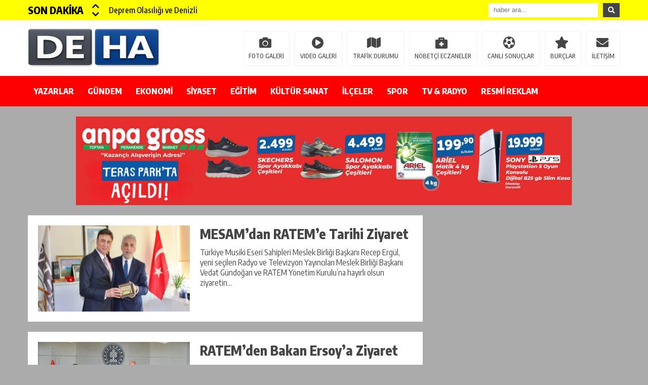

--- FILE ---
content_type: text/html
request_url: https://www.kentdeha.com.tr/category/yasam/
body_size: 13468
content:
<!DOCTYPE html>
<html lang="tr">
<head>
<meta charset="utf-8">
<meta name="viewport" content="width=1520, initial-scale=1">
<title>YAŞAM arşivleri - Kentdeha - DEHA TV RadyoKentdeha &#8211; DEHA TV Radyo</title>
<link rel="shortcut icon" href="https://www.kentdeha.com.tr/wp-content/uploads/2025/09/kentdehasitefavicon2.png" />
<!-- <link rel="stylesheet" type="text/css" href="https://www.kentdeha.com.tr/wp-content/themes/theHaberV5/style.css"/> -->
<!-- <link rel="stylesheet" type="text/css" href="https://www.kentdeha.com.tr/wp-content/themes/theHaberV5/cssjs/fontawesome-all.css"/> -->
<!-- <link rel="stylesheet" type="text/css" href="https://www.kentdeha.com.tr/wp-content/themes/theHaberV5/cssjs/swiper.min.css"/> -->
<link rel="stylesheet" type="text/css" href="//www.kentdeha.com.tr/wp-content/cache/wpfc-minified/mnpg7nc1/4ecg9.css" media="all"/>
<script src='//www.kentdeha.com.tr/wp-content/cache/wpfc-minified/e5zvdl5m/7x7zu.js' type="text/javascript"></script>
<!-- <script src="https://www.kentdeha.com.tr/wp-content/themes/theHaberV5/cssjs/jquery.min.js"></script> -->
<!-- <script src="https://www.kentdeha.com.tr/wp-content/themes/theHaberV5/cssjs/jquery.countdown.min.js"></script> -->
<!-- <script src="https://www.kentdeha.com.tr/wp-content/themes/theHaberV5/cssjs/swiper.min.js"></script> -->
<meta name='robots' content='index, follow, max-image-preview:large, max-snippet:-1, max-video-preview:-1' />
<!--[if lt IE 9]><script>var rfbwp_ie_8 = true;</script><![endif]-->
<!-- This site is optimized with the Yoast SEO plugin v26.7 - https://yoast.com/wordpress/plugins/seo/ -->
<link rel="canonical" href="https://www.kentdeha.com.tr/category/yasam/" />
<link rel="next" href="https://www.kentdeha.com.tr/category/yasam/page/2/" />
<meta property="og:locale" content="tr_TR" />
<meta property="og:type" content="article" />
<meta property="og:title" content="YAŞAM arşivleri - Kentdeha - DEHA TV Radyo" />
<meta property="og:url" content="https://www.kentdeha.com.tr/category/yasam/" />
<meta property="og:site_name" content="Kentdeha - DEHA TV Radyo" />
<meta name="twitter:card" content="summary_large_image" />
<meta name="twitter:site" content="@dehatvradyo" />
<script type="application/ld+json" class="yoast-schema-graph">{"@context":"https://schema.org","@graph":[{"@type":"CollectionPage","@id":"https://www.kentdeha.com.tr/category/yasam/","url":"https://www.kentdeha.com.tr/category/yasam/","name":"YAŞAM arşivleri - Kentdeha - DEHA TV Radyo","isPartOf":{"@id":"https://www.kentdeha.com.tr/#website"},"primaryImageOfPage":{"@id":"https://www.kentdeha.com.tr/category/yasam/#primaryimage"},"image":{"@id":"https://www.kentdeha.com.tr/category/yasam/#primaryimage"},"thumbnailUrl":"https://www.kentdeha.com.tr/wp-content/uploads/2026/01/A-MESAMdan-RATEMe-Tarihi-Ziyaret-2.jpg","breadcrumb":{"@id":"https://www.kentdeha.com.tr/category/yasam/#breadcrumb"},"inLanguage":"tr"},{"@type":"ImageObject","inLanguage":"tr","@id":"https://www.kentdeha.com.tr/category/yasam/#primaryimage","url":"https://www.kentdeha.com.tr/wp-content/uploads/2026/01/A-MESAMdan-RATEMe-Tarihi-Ziyaret-2.jpg","contentUrl":"https://www.kentdeha.com.tr/wp-content/uploads/2026/01/A-MESAMdan-RATEMe-Tarihi-Ziyaret-2.jpg","width":860,"height":440},{"@type":"BreadcrumbList","@id":"https://www.kentdeha.com.tr/category/yasam/#breadcrumb","itemListElement":[{"@type":"ListItem","position":1,"name":"Anasayfa","item":"https://www.kentdeha.com.tr/"},{"@type":"ListItem","position":2,"name":"YAŞAM"}]},{"@type":"WebSite","@id":"https://www.kentdeha.com.tr/#website","url":"https://www.kentdeha.com.tr/","name":"Kentdeha - DEHA TV Radyo","description":"Denizli Haber","publisher":{"@id":"https://www.kentdeha.com.tr/#organization"},"potentialAction":[{"@type":"SearchAction","target":{"@type":"EntryPoint","urlTemplate":"https://www.kentdeha.com.tr/?s={search_term_string}"},"query-input":{"@type":"PropertyValueSpecification","valueRequired":true,"valueName":"search_term_string"}}],"inLanguage":"tr"},{"@type":"Organization","@id":"https://www.kentdeha.com.tr/#organization","name":"DEHA TV Radyo","url":"https://www.kentdeha.com.tr/","logo":{"@type":"ImageObject","inLanguage":"tr","@id":"https://www.kentdeha.com.tr/#/schema/logo/image/","url":"https://www.kentdeha.com.tr/wp-content/uploads/2025/09/DEHA-PNG.jpg","contentUrl":"https://www.kentdeha.com.tr/wp-content/uploads/2025/09/DEHA-PNG.jpg","width":250,"height":100,"caption":"DEHA TV Radyo"},"image":{"@id":"https://www.kentdeha.com.tr/#/schema/logo/image/"},"sameAs":["https://www.facebook.com/dehatvradyo","https://x.com/dehatvradyo","https://www.instagram.com/dehatvradyo/?hl=tr","https://www.youtube.com/@DEHATV20"]}]}</script>
<!-- / Yoast SEO plugin. -->
<style id='wp-img-auto-sizes-contain-inline-css' type='text/css'>
img:is([sizes=auto i],[sizes^="auto," i]){contain-intrinsic-size:3000px 1500px}
/*# sourceURL=wp-img-auto-sizes-contain-inline-css */
</style>
<style id='wp-block-library-inline-css' type='text/css'>
:root{--wp-block-synced-color:#7a00df;--wp-block-synced-color--rgb:122,0,223;--wp-bound-block-color:var(--wp-block-synced-color);--wp-editor-canvas-background:#ddd;--wp-admin-theme-color:#007cba;--wp-admin-theme-color--rgb:0,124,186;--wp-admin-theme-color-darker-10:#006ba1;--wp-admin-theme-color-darker-10--rgb:0,107,160.5;--wp-admin-theme-color-darker-20:#005a87;--wp-admin-theme-color-darker-20--rgb:0,90,135;--wp-admin-border-width-focus:2px}@media (min-resolution:192dpi){:root{--wp-admin-border-width-focus:1.5px}}.wp-element-button{cursor:pointer}:root .has-very-light-gray-background-color{background-color:#eee}:root .has-very-dark-gray-background-color{background-color:#313131}:root .has-very-light-gray-color{color:#eee}:root .has-very-dark-gray-color{color:#313131}:root .has-vivid-green-cyan-to-vivid-cyan-blue-gradient-background{background:linear-gradient(135deg,#00d084,#0693e3)}:root .has-purple-crush-gradient-background{background:linear-gradient(135deg,#34e2e4,#4721fb 50%,#ab1dfe)}:root .has-hazy-dawn-gradient-background{background:linear-gradient(135deg,#faaca8,#dad0ec)}:root .has-subdued-olive-gradient-background{background:linear-gradient(135deg,#fafae1,#67a671)}:root .has-atomic-cream-gradient-background{background:linear-gradient(135deg,#fdd79a,#004a59)}:root .has-nightshade-gradient-background{background:linear-gradient(135deg,#330968,#31cdcf)}:root .has-midnight-gradient-background{background:linear-gradient(135deg,#020381,#2874fc)}:root{--wp--preset--font-size--normal:16px;--wp--preset--font-size--huge:42px}.has-regular-font-size{font-size:1em}.has-larger-font-size{font-size:2.625em}.has-normal-font-size{font-size:var(--wp--preset--font-size--normal)}.has-huge-font-size{font-size:var(--wp--preset--font-size--huge)}.has-text-align-center{text-align:center}.has-text-align-left{text-align:left}.has-text-align-right{text-align:right}.has-fit-text{white-space:nowrap!important}#end-resizable-editor-section{display:none}.aligncenter{clear:both}.items-justified-left{justify-content:flex-start}.items-justified-center{justify-content:center}.items-justified-right{justify-content:flex-end}.items-justified-space-between{justify-content:space-between}.screen-reader-text{border:0;clip-path:inset(50%);height:1px;margin:-1px;overflow:hidden;padding:0;position:absolute;width:1px;word-wrap:normal!important}.screen-reader-text:focus{background-color:#ddd;clip-path:none;color:#444;display:block;font-size:1em;height:auto;left:5px;line-height:normal;padding:15px 23px 14px;text-decoration:none;top:5px;width:auto;z-index:100000}html :where(.has-border-color){border-style:solid}html :where([style*=border-top-color]){border-top-style:solid}html :where([style*=border-right-color]){border-right-style:solid}html :where([style*=border-bottom-color]){border-bottom-style:solid}html :where([style*=border-left-color]){border-left-style:solid}html :where([style*=border-width]){border-style:solid}html :where([style*=border-top-width]){border-top-style:solid}html :where([style*=border-right-width]){border-right-style:solid}html :where([style*=border-bottom-width]){border-bottom-style:solid}html :where([style*=border-left-width]){border-left-style:solid}html :where(img[class*=wp-image-]){height:auto;max-width:100%}:where(figure){margin:0 0 1em}html :where(.is-position-sticky){--wp-admin--admin-bar--position-offset:var(--wp-admin--admin-bar--height,0px)}@media screen and (max-width:600px){html :where(.is-position-sticky){--wp-admin--admin-bar--position-offset:0px}}
/*# sourceURL=wp-block-library-inline-css */
</style><style id='global-styles-inline-css' type='text/css'>
:root{--wp--preset--aspect-ratio--square: 1;--wp--preset--aspect-ratio--4-3: 4/3;--wp--preset--aspect-ratio--3-4: 3/4;--wp--preset--aspect-ratio--3-2: 3/2;--wp--preset--aspect-ratio--2-3: 2/3;--wp--preset--aspect-ratio--16-9: 16/9;--wp--preset--aspect-ratio--9-16: 9/16;--wp--preset--color--black: #000000;--wp--preset--color--cyan-bluish-gray: #abb8c3;--wp--preset--color--white: #ffffff;--wp--preset--color--pale-pink: #f78da7;--wp--preset--color--vivid-red: #cf2e2e;--wp--preset--color--luminous-vivid-orange: #ff6900;--wp--preset--color--luminous-vivid-amber: #fcb900;--wp--preset--color--light-green-cyan: #7bdcb5;--wp--preset--color--vivid-green-cyan: #00d084;--wp--preset--color--pale-cyan-blue: #8ed1fc;--wp--preset--color--vivid-cyan-blue: #0693e3;--wp--preset--color--vivid-purple: #9b51e0;--wp--preset--gradient--vivid-cyan-blue-to-vivid-purple: linear-gradient(135deg,rgb(6,147,227) 0%,rgb(155,81,224) 100%);--wp--preset--gradient--light-green-cyan-to-vivid-green-cyan: linear-gradient(135deg,rgb(122,220,180) 0%,rgb(0,208,130) 100%);--wp--preset--gradient--luminous-vivid-amber-to-luminous-vivid-orange: linear-gradient(135deg,rgb(252,185,0) 0%,rgb(255,105,0) 100%);--wp--preset--gradient--luminous-vivid-orange-to-vivid-red: linear-gradient(135deg,rgb(255,105,0) 0%,rgb(207,46,46) 100%);--wp--preset--gradient--very-light-gray-to-cyan-bluish-gray: linear-gradient(135deg,rgb(238,238,238) 0%,rgb(169,184,195) 100%);--wp--preset--gradient--cool-to-warm-spectrum: linear-gradient(135deg,rgb(74,234,220) 0%,rgb(151,120,209) 20%,rgb(207,42,186) 40%,rgb(238,44,130) 60%,rgb(251,105,98) 80%,rgb(254,248,76) 100%);--wp--preset--gradient--blush-light-purple: linear-gradient(135deg,rgb(255,206,236) 0%,rgb(152,150,240) 100%);--wp--preset--gradient--blush-bordeaux: linear-gradient(135deg,rgb(254,205,165) 0%,rgb(254,45,45) 50%,rgb(107,0,62) 100%);--wp--preset--gradient--luminous-dusk: linear-gradient(135deg,rgb(255,203,112) 0%,rgb(199,81,192) 50%,rgb(65,88,208) 100%);--wp--preset--gradient--pale-ocean: linear-gradient(135deg,rgb(255,245,203) 0%,rgb(182,227,212) 50%,rgb(51,167,181) 100%);--wp--preset--gradient--electric-grass: linear-gradient(135deg,rgb(202,248,128) 0%,rgb(113,206,126) 100%);--wp--preset--gradient--midnight: linear-gradient(135deg,rgb(2,3,129) 0%,rgb(40,116,252) 100%);--wp--preset--font-size--small: 13px;--wp--preset--font-size--medium: 20px;--wp--preset--font-size--large: 36px;--wp--preset--font-size--x-large: 42px;--wp--preset--spacing--20: 0.44rem;--wp--preset--spacing--30: 0.67rem;--wp--preset--spacing--40: 1rem;--wp--preset--spacing--50: 1.5rem;--wp--preset--spacing--60: 2.25rem;--wp--preset--spacing--70: 3.38rem;--wp--preset--spacing--80: 5.06rem;--wp--preset--shadow--natural: 6px 6px 9px rgba(0, 0, 0, 0.2);--wp--preset--shadow--deep: 12px 12px 50px rgba(0, 0, 0, 0.4);--wp--preset--shadow--sharp: 6px 6px 0px rgba(0, 0, 0, 0.2);--wp--preset--shadow--outlined: 6px 6px 0px -3px rgb(255, 255, 255), 6px 6px rgb(0, 0, 0);--wp--preset--shadow--crisp: 6px 6px 0px rgb(0, 0, 0);}:where(.is-layout-flex){gap: 0.5em;}:where(.is-layout-grid){gap: 0.5em;}body .is-layout-flex{display: flex;}.is-layout-flex{flex-wrap: wrap;align-items: center;}.is-layout-flex > :is(*, div){margin: 0;}body .is-layout-grid{display: grid;}.is-layout-grid > :is(*, div){margin: 0;}:where(.wp-block-columns.is-layout-flex){gap: 2em;}:where(.wp-block-columns.is-layout-grid){gap: 2em;}:where(.wp-block-post-template.is-layout-flex){gap: 1.25em;}:where(.wp-block-post-template.is-layout-grid){gap: 1.25em;}.has-black-color{color: var(--wp--preset--color--black) !important;}.has-cyan-bluish-gray-color{color: var(--wp--preset--color--cyan-bluish-gray) !important;}.has-white-color{color: var(--wp--preset--color--white) !important;}.has-pale-pink-color{color: var(--wp--preset--color--pale-pink) !important;}.has-vivid-red-color{color: var(--wp--preset--color--vivid-red) !important;}.has-luminous-vivid-orange-color{color: var(--wp--preset--color--luminous-vivid-orange) !important;}.has-luminous-vivid-amber-color{color: var(--wp--preset--color--luminous-vivid-amber) !important;}.has-light-green-cyan-color{color: var(--wp--preset--color--light-green-cyan) !important;}.has-vivid-green-cyan-color{color: var(--wp--preset--color--vivid-green-cyan) !important;}.has-pale-cyan-blue-color{color: var(--wp--preset--color--pale-cyan-blue) !important;}.has-vivid-cyan-blue-color{color: var(--wp--preset--color--vivid-cyan-blue) !important;}.has-vivid-purple-color{color: var(--wp--preset--color--vivid-purple) !important;}.has-black-background-color{background-color: var(--wp--preset--color--black) !important;}.has-cyan-bluish-gray-background-color{background-color: var(--wp--preset--color--cyan-bluish-gray) !important;}.has-white-background-color{background-color: var(--wp--preset--color--white) !important;}.has-pale-pink-background-color{background-color: var(--wp--preset--color--pale-pink) !important;}.has-vivid-red-background-color{background-color: var(--wp--preset--color--vivid-red) !important;}.has-luminous-vivid-orange-background-color{background-color: var(--wp--preset--color--luminous-vivid-orange) !important;}.has-luminous-vivid-amber-background-color{background-color: var(--wp--preset--color--luminous-vivid-amber) !important;}.has-light-green-cyan-background-color{background-color: var(--wp--preset--color--light-green-cyan) !important;}.has-vivid-green-cyan-background-color{background-color: var(--wp--preset--color--vivid-green-cyan) !important;}.has-pale-cyan-blue-background-color{background-color: var(--wp--preset--color--pale-cyan-blue) !important;}.has-vivid-cyan-blue-background-color{background-color: var(--wp--preset--color--vivid-cyan-blue) !important;}.has-vivid-purple-background-color{background-color: var(--wp--preset--color--vivid-purple) !important;}.has-black-border-color{border-color: var(--wp--preset--color--black) !important;}.has-cyan-bluish-gray-border-color{border-color: var(--wp--preset--color--cyan-bluish-gray) !important;}.has-white-border-color{border-color: var(--wp--preset--color--white) !important;}.has-pale-pink-border-color{border-color: var(--wp--preset--color--pale-pink) !important;}.has-vivid-red-border-color{border-color: var(--wp--preset--color--vivid-red) !important;}.has-luminous-vivid-orange-border-color{border-color: var(--wp--preset--color--luminous-vivid-orange) !important;}.has-luminous-vivid-amber-border-color{border-color: var(--wp--preset--color--luminous-vivid-amber) !important;}.has-light-green-cyan-border-color{border-color: var(--wp--preset--color--light-green-cyan) !important;}.has-vivid-green-cyan-border-color{border-color: var(--wp--preset--color--vivid-green-cyan) !important;}.has-pale-cyan-blue-border-color{border-color: var(--wp--preset--color--pale-cyan-blue) !important;}.has-vivid-cyan-blue-border-color{border-color: var(--wp--preset--color--vivid-cyan-blue) !important;}.has-vivid-purple-border-color{border-color: var(--wp--preset--color--vivid-purple) !important;}.has-vivid-cyan-blue-to-vivid-purple-gradient-background{background: var(--wp--preset--gradient--vivid-cyan-blue-to-vivid-purple) !important;}.has-light-green-cyan-to-vivid-green-cyan-gradient-background{background: var(--wp--preset--gradient--light-green-cyan-to-vivid-green-cyan) !important;}.has-luminous-vivid-amber-to-luminous-vivid-orange-gradient-background{background: var(--wp--preset--gradient--luminous-vivid-amber-to-luminous-vivid-orange) !important;}.has-luminous-vivid-orange-to-vivid-red-gradient-background{background: var(--wp--preset--gradient--luminous-vivid-orange-to-vivid-red) !important;}.has-very-light-gray-to-cyan-bluish-gray-gradient-background{background: var(--wp--preset--gradient--very-light-gray-to-cyan-bluish-gray) !important;}.has-cool-to-warm-spectrum-gradient-background{background: var(--wp--preset--gradient--cool-to-warm-spectrum) !important;}.has-blush-light-purple-gradient-background{background: var(--wp--preset--gradient--blush-light-purple) !important;}.has-blush-bordeaux-gradient-background{background: var(--wp--preset--gradient--blush-bordeaux) !important;}.has-luminous-dusk-gradient-background{background: var(--wp--preset--gradient--luminous-dusk) !important;}.has-pale-ocean-gradient-background{background: var(--wp--preset--gradient--pale-ocean) !important;}.has-electric-grass-gradient-background{background: var(--wp--preset--gradient--electric-grass) !important;}.has-midnight-gradient-background{background: var(--wp--preset--gradient--midnight) !important;}.has-small-font-size{font-size: var(--wp--preset--font-size--small) !important;}.has-medium-font-size{font-size: var(--wp--preset--font-size--medium) !important;}.has-large-font-size{font-size: var(--wp--preset--font-size--large) !important;}.has-x-large-font-size{font-size: var(--wp--preset--font-size--x-large) !important;}
/*# sourceURL=global-styles-inline-css */
</style>
<style id='classic-theme-styles-inline-css' type='text/css'>
/*! This file is auto-generated */
.wp-block-button__link{color:#fff;background-color:#32373c;border-radius:9999px;box-shadow:none;text-decoration:none;padding:calc(.667em + 2px) calc(1.333em + 2px);font-size:1.125em}.wp-block-file__button{background:#32373c;color:#fff;text-decoration:none}
/*# sourceURL=/wp-includes/css/classic-themes.min.css */
</style>
<!-- <link rel='stylesheet' id='rfbwp-fontawesome-css' href='https://www.kentdeha.com.tr/wp-content/plugins/responsive-flipbook/assets/fonts/font-awesome.css?ver=2.5.0' type='text/css' media='all' /> -->
<!-- <link rel='stylesheet' id='rfbwp-et_icons-css' href='https://www.kentdeha.com.tr/wp-content/plugins/responsive-flipbook/assets/fonts/et-icons.css?ver=2.5.0' type='text/css' media='all' /> -->
<!-- <link rel='stylesheet' id='rfbwp-et_line-css' href='https://www.kentdeha.com.tr/wp-content/plugins/responsive-flipbook/assets/fonts/et-line.css?ver=2.5.0' type='text/css' media='all' /> -->
<!-- <link rel='stylesheet' id='rfbwp-styles-css' href='https://www.kentdeha.com.tr/wp-content/plugins/responsive-flipbook/assets/css/style.min.css?ver=2.5.0' type='text/css' media='all' /> -->
<!-- <link rel='stylesheet' id='wp-polls-css' href='https://www.kentdeha.com.tr/wp-content/plugins/wp-polls/polls-css.css?ver=2.77.3' type='text/css' media='all' /> -->
<link rel="stylesheet" type="text/css" href="//www.kentdeha.com.tr/wp-content/cache/wpfc-minified/g0v1ajvi/7x7zt.css" media="all"/>
<style id='wp-polls-inline-css' type='text/css'>
.wp-polls .pollbar {
margin: 1px;
font-size: 6px;
line-height: 8px;
height: 8px;
background-image: url('https://www.kentdeha.com.tr/wp-content/plugins/wp-polls/images/default/pollbg.gif');
border: 1px solid #c8c8c8;
}
/*# sourceURL=wp-polls-inline-css */
</style>
<!-- <link rel='stylesheet' id='ppress-frontend-css' href='https://www.kentdeha.com.tr/wp-content/plugins/wp-user-avatar/assets/css/frontend.min.css?ver=4.16.8' type='text/css' media='all' /> -->
<!-- <link rel='stylesheet' id='ppress-flatpickr-css' href='https://www.kentdeha.com.tr/wp-content/plugins/wp-user-avatar/assets/flatpickr/flatpickr.min.css?ver=4.16.8' type='text/css' media='all' /> -->
<!-- <link rel='stylesheet' id='ppress-select2-css' href='https://www.kentdeha.com.tr/wp-content/plugins/wp-user-avatar/assets/select2/select2.min.css?ver=6.9' type='text/css' media='all' /> -->
<link rel="stylesheet" type="text/css" href="//www.kentdeha.com.tr/wp-content/cache/wpfc-minified/3226p5s5/7x7zt.css" media="all"/>
<script src='//www.kentdeha.com.tr/wp-content/cache/wpfc-minified/q6ubhsgj/7x7zu.js' type="text/javascript"></script>
<!-- <script type="text/javascript" src="https://www.kentdeha.com.tr/wp-includes/js/jquery/jquery.min.js?ver=3.7.1" id="jquery-core-js"></script> -->
<!-- <script type="text/javascript" src="https://www.kentdeha.com.tr/wp-includes/js/jquery/jquery-migrate.min.js?ver=3.4.1" id="jquery-migrate-js"></script> -->
<script type="text/javascript" id="ion-sound-js-extra">
/* <![CDATA[ */
var mpcthLocalize = {"soundsPath":"https://www.kentdeha.com.tr/wp-content/plugins/responsive-flipbook/assets/sounds/","downloadPath":"https://www.kentdeha.com.tr/wp-content/plugins/responsive-flipbook/includes/download.php?file="};
//# sourceURL=ion-sound-js-extra
/* ]]> */
</script>
<script src='//www.kentdeha.com.tr/wp-content/cache/wpfc-minified/11te6zfp/7x7zu.js' type="text/javascript"></script>
<!-- <script type="text/javascript" src="https://www.kentdeha.com.tr/wp-content/plugins/responsive-flipbook/assets/js/ion.sound.min.js?ver=2.5.0" id="ion-sound-js"></script> -->
<!-- <script type="text/javascript" src="https://www.kentdeha.com.tr/wp-content/plugins/responsive-flipbook/assets/js/jquery.doubletap.js?ver=2.5.0" id="jquery-doubletab-js"></script> -->
<!-- <script type="text/javascript" src="https://www.kentdeha.com.tr/wp-content/plugins/wp-user-avatar/assets/flatpickr/flatpickr.min.js?ver=4.16.8" id="ppress-flatpickr-js"></script> -->
<!-- <script type="text/javascript" src="https://www.kentdeha.com.tr/wp-content/plugins/wp-user-avatar/assets/select2/select2.min.js?ver=4.16.8" id="ppress-select2-js"></script> -->
<link rel="https://api.w.org/" href="https://www.kentdeha.com.tr/wp-json/" /><link rel="alternate" title="JSON" type="application/json" href="https://www.kentdeha.com.tr/wp-json/wp/v2/categories/38" />
<meta property="og:site_name" content="YAŞAM arşivleri - Kentdeha - DEHA TV RadyoKentdeha &#8211; DEHA TV Radyo" />
<meta property="og:description" content="Denizli Haber" />
<meta property="og:image" content="https://www.kentdeha.com.tr/wp-content/themes/theHaberV5/images/logo.png" />
<meta property="og:type" content="article" />
<meta property="og:locale" content="tr_TR" />
<style>
body {background: #ababab!important;}
.sonDakikaBG {background: #ffff00!important;}
.sondk a, .sondk-ileri, .sondk-geri{color: #000000!important;}
.sondkBaslik{color: #000000!important;}
.ustMenu {background: #ff0000!important;}
ul.menu1 > li > a{color: #ffffff!important;}
</style>
</head>
<body>
<div style="width: 1000px;margin: 0px auto;background: #fff;z-index: 10;position: relative;">
</div>
<!--son dakika-->
<div class="sonDakikaBG">
<div style="width: 1170px; height: auto; overflow: hidden; display: block; position: relative; margin: 0px auto;">
<div id="ustSondakika">
<div class="ustSondakikaic">
<div class="sondkBaslik">SON DAKİKA</div>
<div style="width: 15px; line-height: 40px; float: left; left: 17px; display: block; position: relative; top: 4px; z-index: 99;">
<div class="sondk-ileri"><i class="fas fa-chevron-up"></i></div>
<div class="sondk-geri"><i class="fas fa-chevron-down"></i></div>
</div>
<div style="float: left; width:680px!important; margin: 0px 5px 0px 35px!important;" class="swiper-wrapper">
<div class="swiper-slide sondk"><a href="https://www.kentdeha.com.tr/2023/09/07/deprem-olasiligi-ve-denizli/" title="Deprem Olasılığı ve Denizli">Deprem Olasılığı ve Denizli</a></div>
</div>
</div>
</div>
<div class="ustSag">
<form method="get" id="searchform" class="aramayap cf" action="https://www.kentdeha.com.tr/">
<input type="text" value="" placeholder="haber ara..." name="s" id="s" />
<button type="submit" class="s"><i class="fas fa-search"></i></button>
</form>
</div>
</div>
</div>
<!--son dakika-->
<div class="temizle"></div>
<!--logo alanı-->
<div style="padding: 15px 0px; background: #ffffff; border-bottom: 1px solid rgba(0,0,0,.1); height: 79px; overflow: hidden; display: block;">
<div style="width: 1170px; height: auto; overflow: hidden; display: block; position: relative; margin: 0px auto;">
<div class="kolon2">
<h1>
<a href="https://www.kentdeha.com.tr" title="Kentdeha &#8211; DEHA TV Radyo"><img src="https://www.kentdeha.com.tr/wp-content/uploads/2025/09/dehayenilogo3.png" alt="Kentdeha &#8211; DEHA TV Radyo" width="260" height="76"/></a></h1>
</div>
<div class="kolon10">
<div class="float-right">
<ul class="menu2">
<li><a href="https://www.kentdeha.com.tr/category/foto-haber/" title="FOTO GALERİ">FOTO GALERİ</a></li>
<li><a href="https://www.kentdeha.com.tr/category/video-haber/" title="VIDEO GALERİ">VIDEO GALERİ</a></li>
<li><a href="https://www.kentdeha.com.tr/trafik-durumu" title="TRAFİK DURUMU">TRAFİK DURUMU</a></li>
<li><a href="https://www.kentdeha.com.tr/nobetci-eczaneler" title="NÖBETÇİ ECZANELER">NÖBETÇİ ECZANELER</a></li>
<li><a href="https://www.kentdeha.com.tr/canli-sonuclar" title="CANLI SONUÇLAR">CANLI SONUÇLAR</a></li>
<!--<li><a href="https://www.kentdeha.com.tr/burclar?burc=koc" title="BURÇLAR">BURÇLAR</a></li>-->
<li><a href="https://www.kentdeha.com.tr/burclar?burc=koc" title="BURÇLAR">BURÇLAR</a></li>
<li><a href="https://www.kentdeha.com.tr/iletisim" title="İLETİŞİM">İLETİŞİM</a></li>
</ul>
</div>
</div>
</div>
</div>
<!--logo alanı-->
<div class="temizle"></div>
<!--desktop menu-->
<div class="ustMenu">
<div style="width: 1170px; height: 60px; display: block; position: relative; margin: 0px auto;">
<nav>
<div class="menu">
<div class="menu-mainmenu-container"><ul class="menu1"><li id="menu-item-100114" class="menu-item menu-item-type-taxonomy menu-item-object-category menu-item-100114"><a href="https://www.kentdeha.com.tr/category/yazarlar/">YAZARLAR</a></li>
<li id="menu-item-100107" class="menu-item menu-item-type-taxonomy menu-item-object-category menu-item-100107"><a href="https://www.kentdeha.com.tr/category/gundem/">GÜNDEM</a></li>
<li id="menu-item-100108" class="menu-item menu-item-type-taxonomy menu-item-object-category menu-item-100108"><a href="https://www.kentdeha.com.tr/category/denizli-ekonomi/">EKONOMİ</a></li>
<li id="menu-item-100109" class="menu-item menu-item-type-taxonomy menu-item-object-category menu-item-100109"><a href="https://www.kentdeha.com.tr/category/denizli-siyaset/">SİYASET</a></li>
<li id="menu-item-100110" class="menu-item menu-item-type-taxonomy menu-item-object-category menu-item-100110"><a href="https://www.kentdeha.com.tr/category/egitim/">EĞİTİM</a></li>
<li id="menu-item-100111" class="menu-item menu-item-type-taxonomy menu-item-object-category menu-item-100111"><a href="https://www.kentdeha.com.tr/category/kultur-sanat/">KÜLTÜR SANAT</a></li>
<li id="menu-item-100115" class="menu-item menu-item-type-taxonomy menu-item-object-category menu-item-100115"><a href="https://www.kentdeha.com.tr/category/ilceler/">İLÇELER</a></li>
<li id="menu-item-100112" class="menu-item menu-item-type-taxonomy menu-item-object-category menu-item-has-children menu-item-100112"><a href="https://www.kentdeha.com.tr/category/dehaspor/">SPOR</a>
<ul class="sub-menu">
<li id="menu-item-100113" class="menu-item menu-item-type-taxonomy menu-item-object-category menu-item-100113"><a href="https://www.kentdeha.com.tr/category/denizlispor/">DENİZLİSPOR</a></li>
</ul>
</li>
<li id="menu-item-17" class="menu-item menu-item-type-taxonomy menu-item-object-category menu-item-has-children menu-item-17"><a href="https://www.kentdeha.com.tr/category/tvradyo/">TV &amp; RADYO</a>
<ul class="sub-menu">
<li id="menu-item-87542" class="menu-item menu-item-type-post_type menu-item-object-page menu-item-87542"><a href="https://www.kentdeha.com.tr/dehatv/">DEHA TV İZLE!</a></li>
<li id="menu-item-87543" class="menu-item menu-item-type-post_type menu-item-object-page menu-item-87543"><a href="https://www.kentdeha.com.tr/radyodeha/">RADYO DEHA DİNLE!</a></li>
</ul>
</li>
<li id="menu-item-105673" class="menu-item menu-item-type-taxonomy menu-item-object-category menu-item-105673"><a href="https://www.kentdeha.com.tr/category/resmireklam/">RESMİ REKLAM</a></li>
</ul></div></div>
</nav>
</div>
</div>
<!--desktop menu-->
<div class="temizle"></div>
<div class="genel"><div style="width: 980px; height: auto; margin: 20px auto 0px auto; display: block; text-align: center; overflow: hidden; position: relative;"><a href="https://www.instagram.com/anpagross/?hl=tr" target="_blank"><img src="https://www.kentdeha.com.tr/wp-content/uploads/2026/01/R-AnpaGross-Acildi-WEB-1-scaled.jpg" width="980" height="175"></div></div><div class="temizle"></div>
<div class="genel">
<!--site sol-->
<div id="siteSol">
<div style="width: 100%; height: auto; overflow: hidden; display: block; position: relative;">
<div class="kategori1">
<a href="https://www.kentdeha.com.tr/2026/01/15/mesamdan-rateme-tarihi-ziyaret/" title="MESAM’dan RATEM’e Tarihi Ziyaret">
<img src="https://www.kentdeha.com.tr/wp-content/uploads/2026/01/A-MESAMdan-RATEMe-Tarihi-Ziyaret-2-360x184.jpg" alt="MESAM’dan RATEM’e Tarihi Ziyaret" width="300" height="170"/>
<h3>MESAM’dan RATEM’e Tarihi Ziyaret</h3>
</a>
<p>Türkiye Musiki Eseri Sahipleri Meslek Birliği Başkanı Recep Ergül, yeni seçilen Radyo ve Televizyon Yayıncıları Meslek Birliği Başkanı Vedat Gündoğan ve RATEM Yönetim Kurulu’na hayırlı olsun ziyaretin...</p>
</div>
<div class="kategori1">
<a href="https://www.kentdeha.com.tr/2026/01/13/ratemden-bakan-ersoya-ziyaret/" title="RATEM’den Bakan Ersoy’a Ziyaret">
<img src="https://www.kentdeha.com.tr/wp-content/uploads/2026/01/A-Ratem-Bakan-Ersoy-Ziyaret-1-360x184.jpg" alt="RATEM’den Bakan Ersoy’a Ziyaret" width="300" height="170"/>
<h3>RATEM’den Bakan Ersoy’a Ziyaret</h3>
</a>
<p>Radyo ve Televizyon Yayıncıları Meslek Birliği Yönetim Kurulu Başkanı Vedat Gündoğan ile yönetim kurulu üyeleri, Kültür ve Turizm Bakanı Mehmet Nuri Ersoy’u makamında ziyaret etti. Bakanlıkta gerçekle...</p>
</div>
<div class="kategori1">
<a href="https://www.kentdeha.com.tr/2026/01/12/odalarda-secim-hareketliligi-suruyor/" title="Odalarda Seçim Hareketliliği Sürüyor">
<img src="https://www.kentdeha.com.tr/wp-content/uploads/2026/01/A-Odalarda-Secim-Hareketliligi-Suruyor-360x184.jpg" alt="Odalarda Seçim Hareketliliği Sürüyor" width="300" height="170"/>
<h3>Odalarda Seçim Hareketliliği Sürüyor</h3>
</a>
<p>Denizli Esnaf ve Sanatkârlar Odaları Birliği’ne bağlı odalarda genel kurul süreci devam ediyor. Denizli Lokantacılar Esnaf ve Sanatkârlar Odası’nın 10’uncu genel kurulunda mevcut başkan ve DESOB Başka...</p>
</div>
<div class="kategori1">
<a href="https://www.kentdeha.com.tr/2026/01/11/baskan-tatiktan-bozdag-tepkisi-kar-var-irade-yok/" title="Başkan Tatık’tan Bozdağ Tepkisi: “Kar Var, İrade Yok”">
<img src="https://www.kentdeha.com.tr/wp-content/uploads/2026/01/A-Tatiktan-Bozdag-Kayak-Merkezi-Tepkisi-360x184.jpg" alt="Başkan Tatık’tan Bozdağ Tepkisi: “Kar Var, İrade Yok”" width="300" height="170"/>
<h3>Başkan Tatık’tan Bozdağ Tepkisi: “Kar Var, İrade Yok”</h3>
</a>
<p>Tavas Belediye Başkanı Kadir Tatık, Nikfer Bozdağ Kayak Merkezi’ndeki tahsis belirsizliğine sert tepki göstererek, merkezin karla değil belirsizlikle örtüldüğünü söyledi. Sürecin uzamasının kamu zarar...</p>
</div>
<div class="kategori1">
<a href="https://www.kentdeha.com.tr/2026/01/11/yogun-kar-nedeniyle-kayak-merkezine-girisler-yasaklandi/" title="Yoğun Kar Nedeniyle Kayak Merkezi’ne Girişler Yasaklandı">
<img src="https://www.kentdeha.com.tr/wp-content/uploads/2026/01/A-Kayak-Merkezine-Girisler-Yasaklandi-360x184.jpg" alt="Yoğun Kar Nedeniyle Kayak Merkezi’ne Girişler Yasaklandı" width="300" height="170"/>
<h3>Yoğun Kar Nedeniyle Kayak Merkezi’ne Girişler Yasaklandı</h3>
</a>
<p>Denizli Kayak Merkezi’nde yoğun kar yağışı etkisini sürdürürken, güvenlik gerekçesiyle bölgeye araç girişleri jandarma ekiplerince durduruldu. Denizli’de tahsis tartışmaları nedeniyle uzun süredir sah...</p>
</div>
<div class="kategori1">
<a href="https://www.kentdeha.com.tr/2026/01/11/bu-meydanda-itiraz-edenler-var/" title="“Bu Meydanda İtiraz Edenler Var”">
<img src="https://www.kentdeha.com.tr/wp-content/uploads/2026/01/A-CHP-Lideri-Ozgur-Ozel-Denizli-110126-360x184.jpg" alt="“Bu Meydanda İtiraz Edenler Var”" width="300" height="170"/>
<h3>“Bu Meydanda İtiraz Edenler Var”</h3>
</a>
<p>CHP Genel Başkanı Özgür Özel, Denizli’de düzenlenen “Millet İradesine Sahip Çıkıyor” mitinginde yaptığı konuşmada seçim sürecine dikkat çekerek, “Tarihin en uzun ve en mücadeleci seçim sath-ı mailinde...</p>
</div>
<div class="kategori1">
<a href="https://www.kentdeha.com.tr/2026/01/11/denizlide-organize-suc-orgutune-operasyon/" title="Denizli’de Organize Suç Örgütüne Operasyon">
<img src="https://www.kentdeha.com.tr/wp-content/uploads/2024/02/A-Tefeci-ve-Dolandiricilara-Operasyon-360x203.jpeg" alt="Denizli’de Organize Suç Örgütüne Operasyon" width="300" height="170"/>
<h3>Denizli’de Organize Suç Örgütüne Operasyon</h3>
</a>
<p>Denizli’de organize suç örgütüne yönelik düzenlenen ikinci dalga operasyonda gözaltına alınan 17 şüpheliden 12’si tutuklanarak cezaevine gönderildi, 5 kişi hakkında ise adli kontrol kararı verildi. De...</p>
</div>
<div class="kategori1">
<a href="https://www.kentdeha.com.tr/2026/01/11/kadinlar-turkiye-kupasinda-sampiyon-fenerbahce/" title="Kadınlar Türkiye Kupası’nda Şampiyon Fenerbahçe">
<img src="https://www.kentdeha.com.tr/wp-content/uploads/2026/01/A-Kadinlar-Basketbol-Sampiyon-Fenerbahce-360x184.jpg" alt="Kadınlar Türkiye Kupası’nda Şampiyon Fenerbahçe" width="300" height="170"/>
<h3>Kadınlar Türkiye Kupası’nda Şampiyon Fenerbahçe</h3>
</a>
<p>Denizli’de oynanan Halkbank Kadınlar Türkiye Kupası Dörtlü Finali’nde Fenerbahçe, final maçında Galatasaray’ı 86-66 mağlup ederek kupayı kazandı. Kadınlar Türkiye Kupası Finali, Denizli’de yoğun ilgi ...</p>
</div>
<div class="kategori1">
<a href="https://www.kentdeha.com.tr/2026/01/07/valiler-kararnamesi-yayimlandi-denizli-valisi-degisti/" title="Valiler Kararnamesi Yayımlandı: Denizli Valisi Değişti">
<img src="https://www.kentdeha.com.tr/wp-content/uploads/2023/07/A-Cumhurbaskani-Erdogan-RTE-360x184.jpg" alt="Valiler Kararnamesi Yayımlandı: Denizli Valisi Değişti" width="300" height="170"/>
<h3>Valiler Kararnamesi Yayımlandı: Denizli Valisi Değişti</h3>
</a>
<p>Cumhurbaşkanı Recep Tayyip Erdoğan’ın imzasıyla yayımlanan Atama Kararları kapsamında çok sayıda vali ve üst düzey yönetici yeni görevlerine atandı. Kamu yönetiminde önemli görev değişikliklerini içer...</p>
</div>
<div class="kategori1">
<a href="https://www.kentdeha.com.tr/2026/01/05/anpa-gross-denizlide-yogun-ilgi-goruyor/" title="Anpa Gross Denizli’de Yoğun İlgi Görüyor">
<img src="https://www.kentdeha.com.tr/wp-content/uploads/2026/01/A-AnpaGross-1-050126-360x184.jpg" alt="Anpa Gross Denizli’de Yoğun İlgi Görüyor" width="300" height="170"/>
<h3>Anpa Gross Denizli’de Yoğun İlgi Görüyor</h3>
</a>
<p>Denizli’de son dönemin dikkat çeken market açılışlarından birini gerçekleştiren Anpa Gross, Teras Park’taki şubesiyle açılışın ardından da vatandaşların ilgisini çekmeye devam ediyor. Bol ürün çeşitli...</p>
</div>
<div class="temizle"></div>
<div class='pagination'><span class='current'>1</span><a href='https://www.kentdeha.com.tr/category/yasam/page/2/' class='inactive' >2</a><a href='https://www.kentdeha.com.tr/category/yasam/page/3/' class='inactive' >3</a><a href='https://www.kentdeha.com.tr/category/yasam/page/2/'>ileri&nbsp; &rsaquo;</a><a href='https://www.kentdeha.com.tr/category/yasam/page/85/'>son sayfa&nbsp; &raquo;</a></div>
</div>
</div>
<!--site sol-->
<!--site sağ-->
<div id="siteSag">
</div>
<!--site sağ-->
</div>
<div id="footerGenel">
<div id="footer1">
<div class="menu-footermenu-container"><ul id="menu-footermenu" class="footer1"><li id="menu-item-88091" class="menu-item menu-item-type-post_type menu-item-object-page menu-item-88091"><a href="https://www.kentdeha.com.tr/dehatv/">DEHA TV</a></li>
<li id="menu-item-87541" class="menu-item menu-item-type-post_type menu-item-object-page menu-item-87541"><a href="https://www.kentdeha.com.tr/radyodeha/">RADYO DEHA</a></li>
<li id="menu-item-8" class="menu-item menu-item-type-custom menu-item-object-custom menu-item-8"><a target="_blank" href="https://www.mekasist.com/mths/1333">BİLGİ TOPLUM HİZMETLERİ</a></li>
</ul></div>
</div>
<div id="footer2">
<div class="footerLogo">
<a href="https://www.kentdeha.com.tr" title="Kentdeha &#8211; DEHA TV Radyo"><img src="https://www.kentdeha.com.tr/wp-content/uploads/2022/09/PNGDEHALogo.png" alt="Kentdeha &#8211; DEHA TV Radyo" width="260" height="76"/></a>
</div>
<div class="menu-sayfalarmenu-container"><ul id="menu-sayfalarmenu" class="footer2"><li id="menu-item-87539" class="menu-item menu-item-type-post_type menu-item-object-page menu-item-87539"><a href="https://www.kentdeha.com.tr/kunye/">KÜNYE</a></li>
<li id="menu-item-87536" class="menu-item menu-item-type-post_type menu-item-object-page menu-item-87536"><a href="https://www.kentdeha.com.tr/hakkinda/">HAKKINDA</a></li>
<li id="menu-item-87537" class="menu-item menu-item-type-post_type menu-item-object-page menu-item-87537"><a href="https://www.kentdeha.com.tr/hizmet-sartlari/">HİZMET ŞARTLARI</a></li>
<li id="menu-item-87538" class="menu-item menu-item-type-post_type menu-item-object-page menu-item-privacy-policy menu-item-87538"><a rel="privacy-policy" href="https://www.kentdeha.com.tr/gizlilik-ilkeleri/">GİZLİLİK İLKELERİ</a></li>
</ul></div>
</div>
<div class="footer3">
<p></p>
<div class="fsosyal">
<a href="https://www.facebook.com/dehatvradyo/" title="facebook"><i class="fab fa-facebook" aria-hidden="true"></i></a>
<a href="https://www.instagram.com/dehatvradyo/" title="instagram"><i class="fab fa-instagram" aria-hidden="true"></i></a>
<a href="https://twitter.com/dehatvradyo/" title="twitter"><i class="fab fa-twitter" aria-hidden="true"></i></a>
<a href="https://plus.google.com" title="google plus"><i class="fab fa-google-plus" aria-hidden="true"></i></a>
<a href="https://tr.linkedin.com" title="linkedin"><i class="fab fa-linkedin" aria-hidden="true"></i></a>
<a href="https://www.youtube.com/c/DEHATV20" title="youtube"><i class="fab fa-youtube" aria-hidden="true"></i></a>
</div>
</div>
</div>
<!-- Google tag (gtag.js) -->
<script async src="https://www.googletagmanager.com/gtag/js?id=G-Q1ZRWNQS57"></script>
<script>
window.dataLayer = window.dataLayer || [];
function gtag(){dataLayer.push(arguments);}
gtag('js', new Date());
gtag('config', 'G-Q1ZRWNQS57');
</script>
<script type="speculationrules">
{"prefetch":[{"source":"document","where":{"and":[{"href_matches":"/*"},{"not":{"href_matches":["/wp-*.php","/wp-admin/*","/wp-content/uploads/*","/wp-content/*","/wp-content/plugins/*","/wp-content/themes/theHaberV5/*","/*\\?(.+)"]}},{"not":{"selector_matches":"a[rel~=\"nofollow\"]"}},{"not":{"selector_matches":".no-prefetch, .no-prefetch a"}}]},"eagerness":"conservative"}]}
</script>
<script type="text/javascript">
jQuery(document).ready(function(){
var wpfcWpfcAjaxCall = function(polls){
if(polls.length > 0){
poll_id = polls.last().attr('id').match(/\d+/)[0];
jQuery.ajax({
type: 'POST', 
url: pollsL10n.ajax_url,
dataType : "json",
data : {"action": "wpfc_wppolls_ajax_request", "poll_id": poll_id, "nonce" : "e9db6fd973"},
cache: false, 
success: function(data){
if(data === true){
poll_result(poll_id);
}else if(data === false){
poll_booth(poll_id);
}
polls.length = polls.length - 1;
setTimeout(function(){
wpfcWpfcAjaxCall(polls);
}, 1000);
}
});
}
};
var polls = jQuery('div[id^=\"polls-\"][id$=\"-loading\"]');
wpfcWpfcAjaxCall(polls);
});
</script><script type="text/javascript" id="wp-polls-js-extra">
/* <![CDATA[ */
var pollsL10n = {"ajax_url":"https://www.kentdeha.com.tr/wp-admin/admin-ajax.php","text_wait":"Son iste\u011finiz halen i\u015fleniyor. L\u00fctfen biraz bekleyin...","text_valid":"L\u00fctfen ge\u00e7erli bir anket cevab\u0131 se\u00e7in.","text_multiple":"\u0130zin verilen maksimum se\u00e7im say\u0131s\u0131:","show_loading":"1","show_fading":"1"};
//# sourceURL=wp-polls-js-extra
/* ]]> */
</script>
<script type="text/javascript" src="https://www.kentdeha.com.tr/wp-content/plugins/wp-polls/polls-js.js?ver=2.77.3" id="wp-polls-js"></script>
<script type="text/javascript" id="ppress-frontend-script-js-extra">
/* <![CDATA[ */
var pp_ajax_form = {"ajaxurl":"https://www.kentdeha.com.tr/wp-admin/admin-ajax.php","confirm_delete":"Emin misiniz?","deleting_text":"Siliniyor...","deleting_error":"Bir hata olu\u015ftu. L\u00fctfen tekrar deneyin.","nonce":"49962f3b89","disable_ajax_form":"false","is_checkout":"0","is_checkout_tax_enabled":"0","is_checkout_autoscroll_enabled":"true"};
//# sourceURL=ppress-frontend-script-js-extra
/* ]]> */
</script>
<script type="text/javascript" src="https://www.kentdeha.com.tr/wp-content/plugins/wp-user-avatar/assets/js/frontend.min.js?ver=4.16.8" id="ppress-frontend-script-js"></script>
<script type="application/ld+json">
{
"@context":"http://schema.org",
"@type":"Organization",
"url":"https://www.kentdeha.com.tr",
"logo":{
"@type":"ImageObject",
"url":"https://www.kentdeha.com.tr/wp-content/uploads/2025/09/dehayenilogo3.png",
"width":250,
"height":90},
"sameAs":[
"https://www.facebook.com/dehatvradyo/",
"https://twitter.com/dehatvradyo/",
"https://plus.google.com"
]
}
</script>
<script type="application/ld+json">
{
"@context":"http://schema.org",
"@type":"WebSite","url":"https://www.kentdeha.com.tr",
"potentialAction":{
"@type":"SearchAction",
"target":"https://www.kentdeha.com.tr/?s={search_term_string}",
"query-input":"required name=search_term_string"}
}
</script>
<script defer src="https://static.cloudflareinsights.com/beacon.min.js/vcd15cbe7772f49c399c6a5babf22c1241717689176015" integrity="sha512-ZpsOmlRQV6y907TI0dKBHq9Md29nnaEIPlkf84rnaERnq6zvWvPUqr2ft8M1aS28oN72PdrCzSjY4U6VaAw1EQ==" data-cf-beacon='{"version":"2024.11.0","token":"71c1276d4cc645269c036bd614bd18bd","r":1,"server_timing":{"name":{"cfCacheStatus":true,"cfEdge":true,"cfExtPri":true,"cfL4":true,"cfOrigin":true,"cfSpeedBrain":true},"location_startswith":null}}' crossorigin="anonymous"></script>
</body>
</html><script src="https://www.kentdeha.com.tr/wp-content/themes/theHaberV5/cssjs/js.cookie.min.js"></script>
<script>var wp_ajaxurl = "https://www.kentdeha.com.tr/wp-admin/admin-ajax.php";</script>
<script>
var varsayilanSehir = Cookies.get('sehir');
if (!varsayilanSehir) {
varsayilanSehir = "denizli";
}
$(document).ready(
function () {
if ($("#havaDurumuSelect")[0]){ $('#havaDurumuSelect').val(varsayilanSehir); havaDurumu(varsayilanSehir); }
if ($("#namazSaatleriSelect")[0]){ $('#namazSaatleriSelect').val(varsayilanSehir); namazSaatleri(varsayilanSehir); }
if ($(".sagPuandurumu2")[0]){ ligPuanDurumu(); }
if ($(".sagPuandurumu")[0]){ ligFikstur(); }
if ($(".sagDoviz2")[0]){ ekonomiBilgileri();}
if ($(".sagDoviz")[0]){ ekonomiBilgileri();}
if ($(".solDoviz")[0]){ ekonomiBilgileri(); }
}
);
function namazSaatleri(sehir) {
Cookies.set('sehir', sehir);
$.ajax({
type: 'POST',
data: {
action: "bothavuzu_action",
istek: 'namazvakitleri',
sehir: sehir
},
url: wp_ajaxurl,
success: function (sonucJson) {
if (sonucJson) {
var gerisay = "";
var sonucJsonParsed = $.parseJSON(sonucJson);
var now = new Date();
var hour = now.getHours();
var min = now.getMinutes();
var year = now.getFullYear();
var day = now.getDate();
var mount = now.getMonth()+1;
if(mount == 13)
mount == 1;
$.each(sonucJsonParsed, function (spanId, obj) {
if(hour+":"+min < obj){
if (gerisay == "") {
gerisay = obj+":00";
}
}
$('#' + spanId).html(obj.toString());
});
console.log(gerisay);
$("#geri-say")
.countdown(year+"/"+mount+"/"+day+" "+gerisay, function(event) {
$(this).text(
event.strftime('%H:%M:%S')
);
});
}
}
});
}
function havaDurumu(sehir) {
Cookies.set('sehir', sehir);
$.ajax({
type: 'POST',
data: {
action: "bothavuzu_action",
istek: 'havadurumu',
sehir: sehir
},
url: wp_ajaxurl,
success: function (sonucJson) {
if (sonucJson) {
var sonucJsonParsed = $.parseJSON(sonucJson);
$.each(sonucJsonParsed, function (spanId, obj) {
var text = obj.toString();
if(spanId == 'havaResim'){
text = '<img src="https://www.kentdeha.com.tr/wp-content/themes/theHaberV5/images/havaicon/'+text+'" />';
}
$('#' + spanId).html(text);
});
}
}
});
}
var dinamikFonksiyonlar = [];
dinamikFonksiyonlar['gunlukPiyasalarYerlestir'] = function (obj) {
if (obj) {
$.each(obj, function (id, obj) {
$.each(obj, function (aid, aobj) {
if (aid == "yon") {
if (aobj == "asagi") {
aobj = '<i class="fa fa-arrow-down" aria-hidden="true"></i>';
} else if (aobj == "yukari") {
aobj = '<i class="fa fa-arrow-up" aria-hidden="true"></i>';
} else {
aobj = '<i class="fa fa-minus" aria-hidden="true"></i>';
}
}
$('#' + id + "_" + aid).html(aobj.toString());
$('#' + id + "_" + aid + "_sol").html(aobj.toString());
});
});
}
};
dinamikFonksiyonlar['gunlukKarZararYerlestir'] = function (obj) {
$.each(obj, function (spanId, obj) {
var deger = obj.toString();
var yonHtml;
$('#bugun_' + spanId).html(obj.toString());
if (deger > 1000) {
yonHtml = '<i class="fa fa-caret-up" aria-hidden="true"></i>';
} else if (deger < 1000) {
yonHtml = '<i class="fa fa-caret-down" aria-hidden="true"></i>';
} else {
yonHtml = '<i class="fa fa-minus" aria-hidden="true"></i>';
}
$('#bugun_' + spanId + '_yon').html(yonHtml);
});
};
dinamikFonksiyonlar['enCokKazananlarYerlestir'] = function (obj) {
var ul="";
$.each(obj, function (spanId, obj) {
var yonClass = 'fa-minus';
if (obj.yon == 'yukari') {
yonClass = 'fa-caret-up';
} else if (obj.yon == 'asagi') {
yonClass = 'fa-caret-down';
}
ul += '<li><span>' + obj.adi + '</span><span>' + obj.fiyat + ' <i class="fa ' + yonClass + '" aria-hidden="true"></i></span><span>' + obj.oran + '</span></li>';
});
$('#enCokKazananlarUl').html(ul);
};
dinamikFonksiyonlar['enCokKaybedenlerYerlestir'] = function (obj) {
var ul="";
$.each(obj, function (spanId, obj) {
var yonClass = 'fa-minus';
if (obj.yon == 'yukari') {
yonClass = 'fa-caret-up';
} else if (obj.yon == 'asagi') {
yonClass = 'fa-caret-down';
}
ul += '<li><span>' + obj.adi + '</span><span>' + obj.fiyat + ' <i class="fa ' + yonClass + '" aria-hidden="true"></i></span><span>' + obj.oran + '</span></li>';
});
$('#enCokKaybedenlerUl').html(ul);
};
dinamikFonksiyonlar['enCokIslemGorenlerYerlestir'] = function (obj) {
var ul="";
$.each(obj, function (spanId, obj) {
var yonClass = 'fa-minus';
if (obj.yon == 'yukari') {
yonClass = 'fa-caret-up';
} else if (obj.yon == 'asagi') {
yonClass = 'fa-caret-down';
}
ul += '<li><span>' + obj.adi + '</span><span>' + obj.fiyat + ' <i class="fa ' + yonClass + '" aria-hidden="true"></i></span><span>' + obj.oran + '</span></li>';
});
$('#enCokIslemGorenlerUl').html(ul);
};
function ekonomiBilgileri() {
$.ajax({
type: 'POST',
data: {
action: "bothavuzu_action",
istek: 'piyasalar'
},
url: wp_ajaxurl,
success: function (sonucJson) {
if (sonucJson) {
var sonucJsonParsed = $.parseJSON(sonucJson);
$.each(sonucJsonParsed, function (id, obj) {
var fonksiyonAdi = id + "Yerlestir";
dinamikFonksiyonlar[fonksiyonAdi](obj);
});
}
}
});
}
function ligPuanDurumu() {
$.ajax({
type: 'POST',
data: {
action: "bothavuzu_action",
istek: 'puanDurumu'
},
url: 'https://www.kentdeha.com.tr/wp-content/themes/theHaberV5/dosyalar/sagblok/theWp.php',
success: function (sonucJson) {
if (sonucJson) {
var sonucJsonParsed = $.parseJSON(sonucJson);
$.each(sonucJsonParsed, function (id, obj) {
var ligHtml = "";
$.each(obj, function (aid, aobj) {
ligHtml += '<div class="sagPuanListe"><span>' + aobj.sira + '</span><span>' + aobj.takimAdi + '</span><span>' + aobj.o + '</span><span>' + aobj.av + '</span><span>' + aobj.puan + '</span></div>';
});
$('#' + id + "Div").html(ligHtml);
});
}
}
});
}
function ligFikstur() {
$.ajax({
type: 'POST',
data: {
action: "bothavuzu_action",
istek: 'fikstur',
fiksturtipi: 'mini'
},
url: wp_ajaxurl,
success: function (sonucJson) {
if (sonucJson) {
var sonucJsonParsed = $.parseJSON(sonucJson);
$.each(sonucJsonParsed, function (ligAdi, ligDatasi) {
var fiksturHtml = "";
var kactane = 0;
$.each(ligDatasi, function (gunAdi, gunlukLigDatasi) {
if(kactane == 4){
return false;
}
kactane++;
fiksturHtml += '<div class="fikstarih">' + gunAdi + '</div>';
$.each(gunlukLigDatasi, function (diziSirasi, takimDatasi) {
fiksturHtml += '<div class="fikstakimlist"><span>' + takimDatasi.saati + '</span> <p class="takim1">' + takimDatasi.takim1 + ' </p><font>' + takimDatasi.takimDurum + ' </font> <p class="takim2">' + takimDatasi.takim2 + '</p></div>';
});
fiksturHtml += '<div class="temizle"></div>';
});
$('#' + ligAdi + "FiksturDiv").html(fiksturHtml);
});
}
}
});
}
</script>
<script>
$(document).ready(function(){$(".superLigDiv1").show(),$(".tffLigDiv1").hide(),$(".t2bgrupDiv1").hide(),$(".t2kgrupDiv1").hide(),$(".ispnyLigDiv1").hide(),$(".almnLigDiv1").hide(),$(".ingltrLigDiv1").hide(),$(".itlyLigDiv1").hide(),$(".superLigFiksturDiv1").show(),$(".tffLigFiksturDiv1").hide(),$(".ingLigFiksturDiv1").hide(),$(".ispLigFiksturDiv1").hide(),$(".almLigFiksturDiv1").hide(),$(".itlLigFiksturDiv1").hide()}),$(document).on("change","#getSelect",function(){"superLigDiv1"==$(this).val()?($(".superLigDiv1").show(),$(".tffLigDiv1").hide(),$(".t2bgrupDiv1").hide(),$(".t2kgrupDiv1").hide(),$(".ispnyLigDiv1").hide(),$(".almnLigDiv1").hide(),$(".ingltrLigDiv1").hide(),$(".itlyLigDiv1").hide()):"tffLigDiv1"==$(this).val()?($(".superLigDiv1").hide(),$(".tffLigDiv1").show(),$(".t2bgrupDiv1").hide(),$(".t2kgrupDiv1").hide(),$(".ispnyLigDiv1").hide(),$(".almnLigDiv1").hide(),$(".ingltrLigDiv1").hide(),$(".itlyLigDiv1").hide()):"t2bgrupDiv1"==$(this).val()?($(".superLigDiv1").hide(),$(".tffLigDiv1").hide(),$(".t2bgrupDiv1").show(),$(".t2kgrupDiv1").hide(),$(".ispnyLigDiv1").hide(),$(".almnLigDiv1").hide(),$(".ingltrLigDiv1").hide(),$(".itlyLigDiv1").hide()):"t2kgrupDiv1"==$(this).val()?($(".superLigDiv1").hide(),$(".tffLigDiv1").hide(),$(".t2bgrupDiv1").hide(),$(".t2kgrupDiv1").show(),$(".ispnyLigDiv1").hide(),$(".almnLigDiv1").hide(),$(".ingltrLigDiv1").hide(),$(".itlyLigDiv1").hide()):"ispnyLigDiv1"==$(this).val()?($(".superLigDiv1").hide(),$(".tffLigDiv1").hide(),$(".t2bgrupDiv1").hide(),$(".t2kgrupDiv1").hide(),$(".ispnyLigDiv1").show(),$(".almnLigDiv1").hide(),$(".ingltrLigDiv1").hide(),$(".itlyLigDiv1").hide()):"almnLigDiv1"==$(this).val()?($(".superLigDiv1").hide(),$(".tffLigDiv1").hide(),$(".t2bgrupDiv1").hide(),$(".t2kgrupDiv1").hide(),$(".ispnyLigDiv1").hide(),$(".almnLigDiv1").show(),$(".ingltrLigDiv1").hide(),$(".itlyLigDiv1").hide()):"ingltrLigDiv1"==$(this).val()?($(".superLigDiv1").hide(),$(".tffLigDiv1").hide(),$(".t2bgrupDiv1").hide(),$(".t2kgrupDiv1").hide(),$(".ispnyLigDiv1").hide(),$(".almnLigDiv1").hide(),$(".ingltrLigDiv1").show(),$(".itlyLigDiv1").hide()):"itlyLigDiv1"==$(this).val()&&($(".superLigDiv1").hide(),$(".tffLigDiv1").hide(),$(".t2bgrupDiv1").hide(),$(".t2kgrupDiv1").hide(),$(".ispnyLigDiv1").hide(),$(".almnLigDiv1").hide(),$(".ingltrLigDiv1").hide(),$(".itlyLigDiv1").show())}),$(document).on("change","#getSelect2",function(){"superLigFiksturDiv1"==$(this).val()?($(".tffLigFiksturDiv1").hide(),$(".superLigFiksturDiv1").show(),$(".ingLigFiksturDiv1").hide(),$(".ispLigFiksturDiv1").hide(),$(".almLigFiksturDiv1").hide(),$(".itlLigFiksturDiv1").hide()):"tffLigFiksturDiv1"==$(this).val()?($(".tffLigFiksturDiv1").show(),$(".superLigFiksturDiv1").hide(),$(".ingLigFiksturDiv1").hide(),$(".ispLigFiksturDiv1").hide(),$(".almLigFiksturDiv1").hide(),$(".itlLigFiksturDiv1").hide()):"ingLigFiksturDiv1"==$(this).val()?($(".tffLigFiksturDiv1").hide(),$(".superLigFiksturDiv1").hide(),$(".ingLigFiksturDiv1").show(),$(".ispLigFiksturDiv1").hide(),$(".almLigFiksturDiv1").hide(),$(".itlLigFiksturDiv1").hide()):"ispLigFiksturDiv1"==$(this).val()?($(".tffLigFiksturDiv1").hide(),$(".superLigFiksturDiv1").hide(),$(".ingLigFiksturDiv1").hide(),$(".ispLigFiksturDiv1").show(),$(".almLigFiksturDiv1").hide(),$(".itlLigFiksturDiv1").hide()):"almLigFiksturDiv1"==$(this).val()?($(".tffLigFiksturDiv1").hide(),$(".superLigFiksturDiv1").hide(),$(".ingLigFiksturDiv1").hide(),$(".ispLigFiksturDiv1").hide(),$(".almLigFiksturDiv1").show(),$(".itlLigFiksturDiv1").hide()):"itlLigFiksturDiv1"==$(this).val()&&($(".tffLigFiksturDiv1").hide(),$(".superLigFiksturDiv1").hide(),$(".ingLigFiksturDiv1").hide(),$(".ispLigFiksturDiv1").hide(),$(".almLigFiksturDiv1").hide(),$(".itlLigFiksturDiv1").show())});
$(document).scroll(function () {
var y = $(document).scrollTop(),
menu = $(".ustMenu");
if (y >= 40) {
menu.addClass('sabitle2');
} else {
menu.removeClass('sabitle2');
}
});
function FixIt(){
$('span.swiper-pagination-bullet').hover(function(e){$(this).trigger('click' );});
window.setTimeout(FixIt, 8000);
}
window.setTimeout(FixIt, 100);
$('.anagaleriTABIcerik:not(:first)').hide();
$('.anagaleriTAB ul li').click(function(e){
var number = $(this).index();
$('.anagaleriTAB ul li').removeClass('anasayfaTABaktif');
$(this).addClass('anasayfaTABaktif');
$('.anagaleriTAB .anagaleriTABIcerik').hide().eq(number).fadeIn(300);
e.preventDefault();
});
var swiper = new Swiper('.ustSondakikaic', {
paginationClickable: true,
direction: 'vertical',
slidesPerView: 'auto',
slidesPerView: 1,
autoplay: {
delay: 4500,
disableOnInteraction: false,
},
navigation: {
nextEl: '.sondk-ileri',
prevEl: '.sondk-geri',
}
});
$(".ustSondakikaic a").bind("click", function() {
window.location.href=$(this).attr('href');
});
var swiper = new Swiper('.swiper-yatayManset', {
effect: 'slide',
spaceBetween: 0,
loop: true,
slidesPerView: 1,
autoplay: {
delay: 3500,
disableOnInteraction: false,
},
pagination: {
el: '.noktalar',
clickable: true,
renderBullet: function (index, className) {
return '<span class="' + className + '">' + (index + 1) + '</span>';
},
},
});
$(".swiper-yatayManset a").bind("click", function() {
window.location.href=$(this).attr('href');
});
var swiper = new Swiper('.swiper-oneCikan', {
slidesPerView: 4,
spaceBetween: 20,
loop: true,
autoplay: {
delay: 3500,
disableOnInteraction: false,
},
navigation: {
nextEl: '.oneCikanIleri',
prevEl: '.oneCikanGeri',
}
});
$(".swiper-oneCikan a").bind("click", function() {
window.location.href=$(this).attr('href');
});
var swiper = new Swiper('.swiper-buyukManset', {
slidesPerView: 1,
effect: 'slide',
loop: true,
autoplay: {
delay: 3500,
disableOnInteraction: false,
},
pagination: {
el: '.noktalar4buyukManset',
clickable: true,
renderBullet: function (index, className) {
return '<span class="' + className + '">' + (index + 1) + '</span>';
},
},
});
$(".swiper-buyukManset a ").bind("click", function() {
window.location.href=$(this).attr('href');
});
var swiper = new Swiper('.swiper-ortaKategori', {
slidesPerView: 3,
loop: true,
autoplay: {
delay: 3500,
disableOnInteraction: false,
},
pagination: {
el: '.swiper-pagination',
},
});
$(".swiper-ortaKategori a ").bind("click", function() {
window.location.href=$(this).attr('href');
});
var swiper = new Swiper('.swiper-yazarlar', {
slidesPerView: 3,
spaceBetween: 20,
loop: true,
autoplay: {
delay: 3500,
disableOnInteraction: false,
},
navigation: {
nextEl: '.oneCikanIleri2',
prevEl: '.oneCikanGeri2',
}
});
$(".swiper-yazarlar a").bind("click", function() {
window.location.href=$(this).attr('href');
});
var swiper = new Swiper('.swiper-gazeteler', {
slidesPerView: 10,
spaceBetween: 0,
loop: true,
autoplay: {
delay: 3500,
disableOnInteraction: false,
},
navigation: {
nextEl: '.oneCikanIleri2',
prevEl: '.oneCikanGeri2',
}
});
$(".swiper-gazeteler a").bind("click", function() {
window.location.href=$(this).attr('href');
});
var swiper = new Swiper('.swiper-sagManset1', {
loop: true,
autoplay: {
delay: 3500,
disableOnInteraction: false,
},
pagination: {
el: '.swiper-pagination',
type: 'fraction',
},
navigation: {
nextEl: '.sagMansetIleri',
prevEl: '.sagMansetGeri',
},
});
var swiper = new Swiper('.swiper-container-yazarlar', {
slidesPerView: 1,
spaceBetween: 20,
loop: true,
autoplay: {
delay: 3500,
disableOnInteraction: false,
},
navigation: {
nextEl: '.sagyon1',
prevEl: '.sagyon2',
}
});
$(".swiper-container-yazarlar a").bind("click", function() {
window.location.href=$(this).attr('href');
});
var swiper = new Swiper('.swiper-sagBurclar', {
slidesPerView: 1,
spaceBetween: 20,
loop: true,
autoplay: {
delay: 3500,
disableOnInteraction: false,
},
pagination: {
el: '.swiper-pagination',
},
navigation: {
nextEl: '.burcIleri',
prevEl: '.burcGeri',
}
});
$(".swiper-sagBurclar a").bind("click", function() {
window.location.href=$(this).attr('href');
});
var swiper = new Swiper('.swiper-sagFiksturic', {
slidesPerView: 1,
spaceBetween: 20,
navigation: {
nextEl: '.fiksturIleri',
prevEl: '.fiksturGeri',
}
});
$(".swiper-sagFiksturic a").bind("click", function() {
window.location.href=$(this).attr('href');
});
var swiper = new Swiper('.swiper-firmalar', {
slidesPerView: 2,
spaceBetween: 20,
loop: true,
autoplay: {
delay: 3500,
disableOnInteraction: false,
},
pagination: {
el: '.swiper-pagination',
}
});
$(".swiper-firmalar a").bind("click", function() {
window.location.href=$(this).attr('href');
});
var swiper = new Swiper('.swiper-firmalar2', {
slidesPerView: 4,
spaceBetween: 20,
loop: true,
autoplay: {
delay: 3500,
disableOnInteraction: false,
},
pagination: {
el: '.swiper-pagination',
}
});
$(".swiper-firmalar a").bind("click", function() {
window.location.href=$(this).attr('href');
});
var swiper = new Swiper('.swiper-popfGaleri', {
effect: 'flip',
grabCursor: true,
loop: true,
autoplay: {
delay: 4500,
disableOnInteraction: false,
},
navigation: {
nextEl: '.popIleri',
prevEl: '.popGeri',
},
});
$(".swiper-popfGaleri a").bind("click", function() {
window.location.href=$(this).attr('href');
});
$(".swiper-firmalar a").bind("click", function() {
window.location.href=$(this).attr('href');
});
var swiper = new Swiper('.swiper-sinemalar', {
slidesPerView: 4,
spaceBetween: 20,
loop: true,
autoplay: {
delay: 3500,
disableOnInteraction: false,
},
navigation: {
nextEl: '.vizyonIleri',
prevEl: '.vizyonGeri',
},
pagination: {
el: '.swiper-pagination',
}
});
$(".swiper-sinemalar a").bind("click", function() {
window.location.href=$(this).attr('href');
});
var theSlider3 = new altManset({
navPrefix : 'swk',
contentPrefix : 'subjdivk',
itemCount : 5,
selectedClass : 'aktif',
slide : true,
autoStart : true,
interval : 4500,
},true);
var sporManset = new sporSlider({
navPrefix : 'spr',
contentPrefix : 'sprDiv',
itemCount : 5,
selectedClass : 'sporAktif',
slide : true,
autoStart : true,
interval : 4500,
},true);
var theSlider2 = new solSlider({
navPrefix : 'sw',
contentPrefix : 'subjdiv',
itemCount : 6,
selectedClass : 'active',
slide : true,
autoStart : true,
interval : 4500,
},true);
var theSlider4 = new sagSlider2({
navPrefix : 'sw2',
contentPrefix : 'subjdiv2',
itemCount : 5,
selectedClass : 'aktif',
slide : true,
autoStart : true,
interval : 4500,
},true);
$(document).ready(function(){
var popup = $('.splash-popup .popup-inner');
var height = popup.outerHeight();
popup.css('margin-top', '-' + (height / 2) + 'px');
$('.close-popup', popup).on('click', function(e){
$(this).parent().parent().fadeOut(function(){
$(this).remove();
});
e.preventDefault();
});
var reHeight = function(){
var height = popup.outerHeight();
popup.css('margin-top', '-' + (height / 2) + 'px');
};
setTimeout('reHeight', 1000);
});
setTimeout(function() {
location.reload();
}, 180000);
</script>
<!-- WP Fastest Cache file was created in 0.627 seconds, on 17 January 2026 @ 10:34 -->

--- FILE ---
content_type: text/css
request_url: https://www.kentdeha.com.tr/wp-content/cache/wpfc-minified/mnpg7nc1/4ecg9.css
body_size: 26663
content:
@import url("https://fonts.googleapis.com/css?family=Encode+Sans+Condensed:300,400,500,700,800,900");
.sagkulereklam,.solkulereklam{width:160px;height:600px;margin-top:230px;position:absolute;overflow:hidden;text-align:center}.solkulereklam{margin-left:-267px;float:left}.sagkulereklam{margin-left:1104px;float:right}img.alignleft{float:left;margin-right:10px!important}img.alignright{float:right;margin-left:10px!important}img.aligncenter{clear:both;display:block;margin:0 auto 1.75em}.temizle{clear:both}a{text-decoration:none!important}img{display:flex}.genel{margin:0 auto;width:1170px;height:auto;overflow:hidden;position:relative;display:block}.reklamAlani{display:table;position:relative;overflow:hidden;text-align:center;margin:20px auto 0}.reklamAlani a{display:block}a,abbr,acronym,address,applet,article,aside,audio,b,big,blockquote,body,canvas,caption,center,cite,code,dd,del,details,dfn,div,dl,dt,em,embed,fieldset,figcaption,figure,footer,form,h1,h2,h3,h4,h5,h6,header,hgroup,html,i,iframe,img,ins,kbd,label,legend,mark,nav,object,output,p,pre,q,ruby,s,samp,section,small,span,strike,strong,sub,summary,sup,table,tbody,td,tfoot,th,thead,time,tr,tt,u,var,video{margin:0;padding:0;border:0;font-size:100%;vertical-align:baseline;text-decoration:none}body{font-family:'Encode Sans Condensed',sans-serif;background:#efefef;color:#454545}.resim1{background-repeat:no-repeat;background-position:center center;background-attachment:scroll;background-size:cover;position:relative;width:200px;height:113px}.resim2{background-repeat:no-repeat;background-position:center center;background-attachment:scroll;background-size:cover;position:relative;width:233px;height:135px}.resim3{background-repeat:no-repeat;background-position:center center;background-attachment:scroll;background-size:cover;position:relative;width:360px;height:205px}.resim4{background-repeat:no-repeat;background-position:center center;background-attachment:scroll;background-size:cover;position:relative;width:780px;height:440px}.resim5{background-repeat:no-repeat;background-position:center center;background-attachment:scroll;background-size:cover;position:relative;width:130px;height:80px}.resim6{background-repeat:no-repeat;background-position:center center;background-attachment:scroll;background-size:cover;position:relative;width:400px;height:230px}.resim7{background-repeat:no-repeat;background-position:center center;background-attachment:scroll;background-size:cover;position:relative;width:150px;height:81px;float:left}.resim8{background-repeat:no-repeat;background-position:center center;background-attachment:scroll;background-size:cover;position:relative;width:360px;height:205px;float:left;margin-right:20px}.resim9{background-repeat:no-repeat;background-position:center center;background-attachment:scroll;background-size:cover;position:relative;width:233px;height:135px}.resim10{background-repeat:no-repeat;background-position:center center;background-attachment:scroll;background-size:cover;position:relative;width:360px;height:205px;float:left;margin-right:20px}.resim11{background-repeat:no-repeat;background-position:center center;background-attachment:scroll;background-size:cover;position:relative;width:780px;height:440px}.resim12{background-repeat:no-repeat;background-position:center center;background-attachment:scroll;background-size:cover;position:relative;width:170px;height:244px}.resim13{background-repeat:no-repeat;background-position:center center;background-attachment:scroll;background-size:cover;position:relative;width:170px;height:100px}.resim14{background-repeat:no-repeat;background-position:center center;background-attachment:scroll;background-size:cover;position:relative;width:142px;height:88px;float:left}.resim15{background-repeat:no-repeat;background-position:center center;background-attachment:scroll;background-size:cover;position:relative;width:370px;height:250px}.resim16{background-repeat:no-repeat;background-position:center center;background-attachment:scroll;background-size:cover;position:relative;width:330px;height:198px}.resim17{background-repeat:no-repeat;background-position:center center;background-attachment:scroll;background-size:cover;position:relative;width:370px;height:210px}.resim18{background-repeat:no-repeat;background-position:center center;background-attachment:scroll;background-size:cover;position:relative;width:142px;height:88px;float:right}.resim19{background-repeat:no-repeat;background-position:center center;background-attachment:scroll;background-size:cover;position:relative;width:155px;height:200px}.resim20{background-repeat:no-repeat;background-position:center center;background-attachment:scroll;background-size:cover;position:relative;width:155px;height:91px}.resim21{background-repeat:no-repeat;background-position:center center;background-attachment:scroll;background-size:cover;position:relative;width:81px;height:46px;float:right}.resim22{background-repeat:no-repeat;background-position:center center;background-attachment:scroll;background-size:cover;position:relative;width:370px;height:270px}.resim23{background-repeat:no-repeat;background-position:center center;background-attachment:scroll;background-size:cover;position:relative;width:114px;height:64px;float:left}.resim24{background-repeat:no-repeat;background-position:center center;background-attachment:scroll;background-size:cover;position:relative;width:114px;height:64px;float:right}.resim25{background-repeat:no-repeat;background-position:center center;background-attachment:scroll;background-size:cover;position:relative;width:555px;height:315px}.resim26{background-repeat:no-repeat;background-position:center center;background-attachment:scroll;background-size:cover;position:relative;width:268px;height:150px}.resim27{background-repeat:no-repeat;background-position:center center;background-attachment:scroll;background-size:cover;position:relative;width:363px;height:204px}.resim28{background-repeat:no-repeat;background-position:center center;background-attachment:scroll;background-size:cover;position:relative;width:320px;height:190px}.resim29{background-repeat:no-repeat;background-position:center center;background-attachment:scroll;background-size:cover;position:relative;width:150px;height:81px;float:left}.resim30{background-repeat:no-repeat;background-position:center center;background-attachment:scroll;background-size:cover;position:relative;width:142px;height:88px;float:right}.resim31{background-repeat:no-repeat;background-position:center center;background-attachment:scroll;background-size:cover;position:relative;width:277px;height:151px}.resim32{background-repeat:no-repeat;background-position:center center;background-attachment:scroll;background-size:cover;position:relative;width:270px;height:151px}.resim33{background-repeat:no-repeat;background-position:center center;background-attachment:scroll;background-size:cover;position:relative;width:860px;height:440px}.resim34{background-repeat:no-repeat;background-position:center center;background-attachment:scroll;background-size:cover;position:relative;width:290px;height:165px}.resim35{background-repeat:no-repeat;background-position:center center;background-attachment:scroll;background-size:cover;position:relative;width:1170px;height:300px}.resim36{background-repeat:no-repeat;background-position:center center;background-attachment:scroll;background-size:cover;position:relative;width:362px;height:228px}.resim37{background-repeat:no-repeat;background-position:top center;background-attachment:scroll;background-size:cover;position:relative;width:150px;height:90px;float:left}#siteSol{width:780px;height:auto;overflow:hidden;display:block;position:relative;float:left;margin:0 20px 0 0}#siteSag{width:370px;height:auto;overflow:hidden;display:block;position:relative;margin:0}.nicdark_space3{height:4px;width:100%;position:relative;z-index:9999;display:block}.nicdark_bg_gradient{background:#74cee4;background:-moz-linear-gradient(left,#74cee4 0%,#66ce9c 16%,#edbf47 32%,#ec774b 49%,#74cee4 65%,#66ce9c 83%,#edbf47 100%);background:-webkit-gradient(linear,left top,right top,color-stop(0%,#74cee4),color-stop(16%,#66ce9c),color-stop(32%,#edbf47),color-stop(49%,#ec774b),color-stop(65%,#74cee4),color-stop(83%,#66ce9c),color-stop(100%,#edbf47));background:-webkit-linear-gradient(left,#74cee4 0%,#66ce9c 16%,#edbf47 32%,#ec774b 49%,#74cee4 65%,#66ce9c 83%,#edbf47 100%);background:-o-linear-gradient(left,#74cee4 0%,#66ce9c 16%,#edbf47 32%,#ec774b 49%,#74cee4 65%,#66ce9c 83%,#edbf47 100%);background:-ms-linear-gradient(left,#74cee4 0%,#66ce9c 16%,#edbf47 32%,#ec774b 49%,#74cee4 65%,#66ce9c 83%,#edbf47 100%);background:linear-gradient(to right,#74cee4 0%,#66ce9c 16%,#edbf47 32%,#ec774b 49%,#74cee4 65%,#66ce9c 83%,#edbf47 100%);filter:progid:DXImageTransform.Microsoft.gradient(startColorstr='#74cee4',endColorstr='#edbf47',GradientType=1)}.kolon2{width:260px;float:left}.kolon10{width:890px;float:left;margin-left:20px}.float-right{float:right}.float-left{float:left}.sabitle2{position:fixed!important;z-index:9999999;width:100%!important;height:60px;left:0;right:0;top:0}.ustMenu{background:#ce2025;display:block;width:100%;height:60px;position:relative}.menu{width:1170px}ul.menu1{margin:0;padding:0}ul.menu1 > li{position:relative;list-style:none;display:inline-block}ul.menu1 > li > a{display:block;padding:0 12px;font-size:16px;color:#fff;line-height:60px;font-weight:800;background:transparent;-webkit-transition:all .25s;-moz-transition:all .25s;-ms-transition:all .25s;-o-transition:all .25s;transition:all .25s}ul.menu1 > li:hover > a{background:rgba(0,0,0,0.15)}ul.menu1 > li ul{visibility:hidden;opacity:0;filter:alpha(opacity=0);-moz-transition:all .2s ease-in-out .1s;-o-transition:all .2s ease-in-out .1s;-webkit-transition:all .2s ease-in-out .1s;transition:all .2s ease-in-out .1s;position:absolute;top:90%;left:0;z-index:99;width:160px;background-color:#333;margin:0;padding:0;text-align:left}ul.menu1 > li ul li{border-bottom:1px solid #272727;list-style:none}ul.menu1 > li ul li:hover{background:rgba(0,0,0,0.15)}ul.menu1 > li ul li:hover a{color:#fff}ul.menu1 > li ul li:last-child{border-bottom:none}ul.menu1 > li ul li a:hover{background:rgba(0,0,0,0.15)}ul.menu1 > li ul li a{display:block;padding:10px;color:#ccc;background:#333;font-size:13px;line-height:140%}ul.menu1 > li:hover ul{visibility:visible;opacity:1;filter:alpha(opacity=100);top:100%}.sonDakikaBG{width:100%;height:40px;line-height:40px;display:block;overflow:hidden;background:#ffe991;position:relative;float:left}#ustSondakika{width:910px;height:40px;overflow:hidden;display:block;float:left}.sondkBaslik{width:110px;line-height:40px;overflow:hidden;float:left;color:#b96c09;font-weight:800;font-size:20px;position:relative;padding-right:0;z-index:2}.ustSondakikaic{width:900px;height:40px;margin:0 auto;float:left}.sondk{width:100%!important;line-height:40px!important;display:block!important}.sondk a{width:100%!important;line-height:40px!important;font-size:16px;font-weight:500;color:#454545;text-decoration:none;display:block!important;white-space:nowrap;text-overflow:ellipsis;overflow:hidden}.sondk a:hover{color:#b96c09}.sondk-ileri{width:15px!important;line-height:15px;left:15px!important;color:#454545;cursor:pointer;outline:none}.sondk-geri{width:15px!important;line-height:15px;left:0!important;color:#454545;cursor:pointer;outline:none}.sondk-ileri:hover,.sondk-geri:hover{color:#b96c09}.ustSag{width:260px;height:40px;overflow:hidden;display:block;position:relative;z-index:9999}input#s{width:196px;height:28px;line-height:28px;overflow:hidden;display:inline-block;margin:6px 0 0;border:0;float:left;padding:0 10px;outline:none}button.s{width:auto;height:28px;overflow:hidden;display:inline-block;text-align:center;margin:6px 0 0 10px;border:0;float:left;padding:0 10px;color:#fff;background:#454545;outline:none;cursor:pointer}button.s:hover{background:#b96c09}#surManset1{margin-top:20px;width:100%;height:auto;overflow:hidden;display:block;position:relative}.surManset1{width:277px;height:250px;overflow:hidden;display:block;position:relative;border-bottom:1px solid #d6d6d6;background:#fff;float:left;margin-right:20px}.surManset1:nth-of-type(4n){margin-right:0}.surManset1 strong{width:auto;height:auto;padding:5px 10px;overflow:hidden;display:block;position:absolute;top:140px;right:5px;background:#ce2025;color:#fff;font-size:10px}.surManset1 a:hover strong{color:#fff}.surManset1 img{width:100%;height:151px;overflow:hidden;display:block;position:relative}.surManset1 h2{font-size:18px;font-weight:800;line-height:24px;padding:10px 15px;margin:0!important}.surManset1 h3{font-size:16px;font-weight:700;line-height:24px;padding:10px 0;margin:0!important}.surManset1 a{color:#454545;display:block;position:relative}.surManset1 a:hover{color:#ce2025}.surMansetPadding{padding-right:0!important}.yatayManset{display:flex;float:left;position:relative}.yatayManset a{display:flex!important;width:100%}.yatayManset img{width:100%;height:300px;overflow:hidden;display:block}.swiper-pagination{width:30px!important;position:relative!important;left:0!important;bottom:0!important}.noktalar{width:48px!important;left:0!important;height:300px;top:0!important;position:absolute;z-index:99999}.noktalar .swiper-pagination-bullet{margin:0!important;width:10px;height:10px;padding:21px 20px 29px;text-align:center;display:inline-block;border-radius:0;background:#fff;color:#454545;font-weight:900;font-size:14px;margin:0!important}.noktalar .swiper-pagination-bullet-active{opacity:1;background:#ce2025;color:#fff}.noktalar .swiper-pagination-bullet-active:before{width:13px;height:38px;background:#ce2025;position:absolute;left:42px;margin-top:-9px;content:" "}.swiper-yatayManset{position:relative!important;overflow:hidden!important;z-index:1!important}.genelBaslik{float:left;margin-bottom:20px;position:relative;width:100%}.genelBaslik:before{content:'';background:#efefef;display:inline-block;position:absolute;left:0;bottom:50%;width:100%;height:1px;z-index:0}span.genelBaslik2{color:#454545;display:inline-block;font-size:16px;font-weight:400;line-height:1;padding:10px 15px;position:relative;text-transform:uppercase;z-index:1;margin-left:20px;background:#ffde58}.swiper-oneCikan{width:1130px;height:auto;overflow:hidden;display:block;margin:0 20px}.swiper-oneCikan .surManset1{border-bottom:0;width:269px;height:210px;margin-right:0}.swiper-oneCikan .surManset1 a:before{position:absolute;content:" ";top:0;left:0;z-index:10;width:0;height:0;border-top:141px solid transparent;border-bottom:0 solid transparent;border-left:180px solid rgba(255,255,255,0.30);-moz-transform:scaleY(-1);-o-transform:scaleY(-1);-webkit-transform:scaleY(-1);transform:scaleY(-1);filter:FlipV;-ms-filter:FlipV}.oneCikanIleri{position:absolute;top:20px;right:15px;padding:3px 11px 3px 13px;background:#ffde58;color:#454545;font-size:20px;z-index:999;cursor:pointer}.oneCikanGeri{position:absolute;top:20px;right:60px;padding:3px 12px;background:#ffde58;color:#454545;font-size:20px;z-index:999;cursor:pointer}.oneCikanIleri:hover,.oneCikanGeri:hover{background:#efefef;color:#454545}.oneCikanIleri:focus,.oneCikanGeri:focus{outline:none!important}.oneCikanIleri i,.oneCikanGeri i{font-weight:900!important}.buyukManset{width:860px;height:440px;overflow:hidden;float:left;display:block}.buyukManset a{color:#fff;display:block;width:860px;height:440px;overflow:hidden;text-decoration:none;font-size:12px;position:relative}.buyukManset img{width:860px;height:440px}.buyukManset strong{width:770px;font-size:26px;font-weight:800;overflow:hidden;padding:20px;margin:0 20px;display:block;position:absolute;bottom:20px;z-index:2;text-transform:uppercase;background:rgba(0,0,0,0.5);white-space:nowrap;text-overflow:ellipsis;border-left:10px solid #ce2025;filter:alpha(opacity=0);-moz-transition:all .1s ease-in-out .1s;-o-transition:all .1s ease-in-out .1s;-webkit-transition:all .1s ease-in-out .1s;transition:all .1s ease-in-out .1s}.buyukManset a:hover{color:#ffde58}.buyukManset a:hover strong{border-left:10px solid #ffde58}.swiper-buyukManset{position:relative!important;overflow:hidden!important;z-index:1!important}.swiper-buyukMansets{position:relative!important;overflow:hidden!important;z-index:1!important}.noktalar4buyukManset{width:100%!important;bottom:51px!important;position:relative;z-index:999;float:left}.noktalar4buyukManset .swiper-pagination-bullet{margin:0!important;width:48px;height:18px;padding:12px 0 18px;text-align:center;display:inline-block;border-radius:0;background:#fff;color:#454545;font-weight:900;font-size:18px;margin:0 9.99px 0 0!important}.noktalar4buyukManset .swiper-pagination-bullet:nth-of-type(15n){margin:0!important}.noktalar4buyukManset .swiper-pagination-bullet-active{opacity:1;background:#ce2025;color:#fff}.buyukMansetYani{width:290px;height:500px;overflow:hidden;display:block;position:relative}.buyukMansetYaniHaber{width:290px;height:238px;overflow:hidden;display:block;position:relative;background:#000;margin-bottom:20px}.buyukMansetYaniHaber:nth-of-type(3n){margin-bottom:0}.buyukMansetYaniHaber img{width:100%;min-height:auto;height:165px;overflow:hidden;display:block;position:relative}.buyukMansetYaniHaber strong{width:260px;height:34px;overflow:hidden;font-size:18px;font-weight:500;padding:13px 15px;margin:0!important;background:#000;display:block}.buyukMansetYaniHaber a{color:#fff;display:block}.buyukMansetYaniHaber a:hover{color:#ffde58}span.swiper-pagination-bullet{outline:none!important}#ortaKategori{position:relative!important;width:100%!important;height:auto;overflow:hidden;margin-top:20px;padding-top:20px;padding-bottom:0;background:#fff}.ortaKategori1{width:363px;height:280px;overflow:hidden;display:block;position:relative;background:#f5f5f5;float:left;margin-right:20px;margin-bottom:20px}.ortaKategori1 img{width:100%;height:204px;overflow:hidden;display:block;position:relative}.ortaKategori1 strong{font-size:18px;font-weight:800;line-height:24px;padding:0 15px;margin:14px 0!important;width:333px;height:48px;overflow:hidden;display:block}.ortaKategori1 a{color:#454545;display:block;position:relative;height:280px}.ortaKategori1 a:before{width:337px;height:174px;overflow:hidden;border:3px solid rgba(255,255,255,0.5);position:absolute;margin:10px;z-index:999;content:""}.ortaKategori1 a:hover{color:#ce2025;background:#fff}.ortaKategori1Reklam{width:300px;height:280px;text-align:center;overflow:hidden;display:table;position:relative;background:#f5f5f5;float:left;padding:0 32px;margin-right:20px;margin-bottom:20px}.ortaKategori1Reklam2{width:100%;height:auto;overflow:hidden;display:table-cell;vertical-align:middle;text-align:center}#ortaKategori .swiper-pagination{width:1130px!important;bottom:12px!important;z-index:999999!important}#ortaKategori .swiper-pagination-bullet{background:#ababab;width:36px!important}#ortaKategori .swiper-pagination-bullet.swiper-pagination-bullet-active{background:#ffde58}#ortaKategori .swiper-ortaKategori{width:1151px!important;position:relative;overflow:hidden;display:block}.swiper-yazarlar{width:1130px;height:auto;overflow:hidden;display:block;margin:0 20px}.swiper-yazarlar .swiper-slide{background-image:url(//www.kentdeha.com.tr/wp-content/themes/theHaberV5/images/yazarbg.jpg);background-position:center;background-size:cover;background-repeat:no-repeat}.yazarSiteOrta{width:363.33px;height:150px;overflow:hidden;position:relative}.yazarSiteOrta img{width:150px;height:150px;overflow:hidden;position:relative;float:left;position:relative;top:0;margin-right:10px}.yazarSiteOrta strong{font-size:18px;color:#fff;width:170px;height:22px;overflow:hidden;display:block;font-weight:800;margin:20px 0}.yazarSiteOrta a:hover span,.yazarSiteOrta a:hover strong{color:#ffde58}.yazarSiteOrta span{font-size:16px;color:#fff;width:170px;height:70px;overflow:hidden;display:block}.oneCikanIleri2{position:absolute;top:20px;right:15px;padding:3px 11px 3px 13px;background:#ffde58;color:#454545;font-size:20px;z-index:999;cursor:pointer}.oneCikanGeri2{position:absolute;top:20px;right:60px;padding:3px 12px;background:#ffde58;color:#454545;font-size:20px;z-index:999;cursor:pointer}.oneCikanIleri2:hover,.oneCikanGeri2:hover{background:#efefef;color:#454545}.oneCikanIleri2 i,.oneCikanGeri2 i{font-weight:900!important}#numaraliManset{width:780px;height:488px;overflow:hidden;display:block;position:relative;margin-top:20px}.numaraliManset{width:780px;height:440px;overflow:hidden;display:block;position:relative}.numaraliManset a{width:780px;height:440px;overflow:hidden;display:block;position:relative}.numaraliManset a:after{filter:alpha(opacity=100);transition:opacity .15s ease-in-out;-webkit-transition:opacity .15s ease-in-out;-moz-transition:opacity .15s ease-in-out;background:-moz-linear-gradient(top,rgba(0,0,0,0) 0,rgba(0,0,0,0.5) 100%);background:-webkit-gradient(linear,left top,left bottom,color-stop(0,rgba(0,0,0,0)),color-stop(100%,rgba(0,0,0,0.5)));background:-webkit-linear-gradient(top,rgba(0,0,0,0) 0,rgba(0,0,0,0.5) 100%);background:-o-linear-gradient(top,rgba(0,0,0,0) 0,rgba(0,0,0,0.5) 100%);background:-ms-linear-gradient(top,rgba(0,0,0,0) 0,rgba(0,0,0,0.5) 100%);background:linear-gradient(to bottom,rgba(0,0,0,0) 0,rgba(0,0,0,0.5) 100%);filter:progid:DXImageTransform.Microsoft.gradient(startColorstr='#00000000',endColorstr='#b3000000',GradientType=0);content:'';position:absolute;bottom:0;left:0;width:100%;height:60%;z-index:0;opacity:1}.numaraliManset img{width:780px;height:440px;overflow:hidden;display:block;position:relative}.numaraliManset strong{position:absolute;z-index:9;bottom:80px;left:30px;width:690px;overflow:hidden;color:#fff;display:inline;font-size:32px;line-height:1.35;text-shadow:2px 2px #000;white-space:nowrap;text-overflow:ellipsis;text-transform:uppercase}.numaraliManset p{position:absolute;z-index:9;bottom:30px;left:30px;width:690px;height:46px;max-height:46px;overflow:hidden;font-size:18px;color:#fff;text-shadow:2px 2px #000}.numaraliManset span{position:absolute;z-index:9;bottom:130px;left:30px;width:auto;overflow:hidden;font-size:12px;font-weight:800;background:#fff;color:#363636;padding:5px 10px 4px}ul.numaraliMansetNumara{margin:0;padding:0}ul.numaraliMansetNumara li{width:50px;display:block;background:#fff;text-align:center;float:left;list-style:none;margin-right:2px}ul.numaraliMansetNumara li a{width:50px;height:18px;padding:12px 0 18px;color:#454545;font-weight:900;font-size:18px;display:block}ul.numaraliMansetNumara li:nth-of-type(15n){margin:0!important;width:51px}ul.numaraliMansetNumara li.anAktif{background:#ce2025}ul.numaraliMansetNumara li.anAktif a{color:#fff}#sporManset{width:780px;height:560px;overflow:hidden;display:block;position:relative;margin-top:20px}.sporManset{width:780px;height:440px;overflow:hidden;display:block;position:relative}.sporManset a{width:780px;height:440px;overflow:hidden;display:block;position:relative}.sporManset a:after{filter:alpha(opacity=100);transition:opacity .15s ease-in-out;-webkit-transition:opacity .15s ease-in-out;-moz-transition:opacity .15s ease-in-out;background:-moz-linear-gradient(top,rgba(0,0,0,0) 0,#3dc312 100%);background:-webkit-gradient(linear,left top,left bottom,color-stop(0,rgba(0,0,0,0)),color-stop(100%,#3dc312));background:-webkit-linear-gradient(top,rgba(0,0,0,0) 0,#3dc312 100%);background:-o-linear-gradient(top,rgba(0,0,0,0) 0,#3dc312 100%);background:-ms-linear-gradient(top,rgba(0,0,0,0) 0,#3dc312 100%);background:linear-gradient(to bottom,rgba(0,0,0,0) 0,#3dc312 100%);filter:progid:DXImageTransform.Microsoft.gradient(startColorstr='#00000000',endColorstr='#b3000000',GradientType=0);content:'';position:absolute;bottom:0;left:0;width:100%;height:60%;z-index:0;opacity:1}.sporManset strong{position:absolute;z-index:9;bottom:80px;left:30px;width:690px;overflow:hidden;color:#fff;display:inline;font-size:32px;line-height:1.35;text-shadow:2px 2px #248206;white-space:nowrap;text-overflow:ellipsis;text-transform:uppercase}.sporManset p{position:absolute;z-index:9;bottom:30px;left:30px;width:690px;height:46px;max-height:46px;overflow:hidden;font-size:18px;color:#fff;text-shadow:2px 2px #248206}.sporManset span{position:absolute;z-index:9;bottom:130px;left:30px;width:auto;overflow:hidden;font-size:12px;font-weight:800;background:#fff;color:#363636;padding:5px 10px 4px}ul.sporMansetAlt{margin:0;padding:0;background:#3cc013;width:100%;height:auto;overflow:hidden}ul.sporMansetAlt li{width:156px;height:120px;display:block;text-align:left;float:left;list-style:none;background-image:-webkit-repeating-radial-gradient(center center,rgba(0,0,0,.2),rgba(0,0,0,.2) 1px,transparent 1px,transparent 100%);background-image:-moz-repeating-radial-gradient(center center,rgba(0,0,0,.2),rgba(0,0,0,.2) 1px,transparent 1px,transparent 100%);background-image:-ms-repeating-radial-gradient(center center,rgba(0,0,0,.2),rgba(0,0,0,.2) 1px,transparent 1px,transparent 100%);background-image:repeating-radial-gradient(center center,rgba(0,0,0,.2),rgba(0,0,0,.2) 1px,transparent 1px,transparent 100%);-webkit-background-size:3px 3px;-moz-background-size:3px 3px;background-size:3px 3px}ul.sporMansetAlt li a{width:136px;height:100px;padding:12px 10px 18px;color:#454545;display:block}ul.sporMansetAlt li a strong{font-weight:900;font-size:24px;display:block}ul.sporMansetAlt li a span{font-weight:500;font-size:15px}ul.sporMansetAlt li:nth-of-type(15n){margin:0!important}ul.sporMansetAlt li.sporAktif a{color:#fff;text-shadow:1px 1px #000}.ortaManset{width:780px;height:520px;overflow:hidden;display:block;position:relative;margin-top:20px}.ustResimManset{width:780px;height:440px;overflow:hidden;display:block;position:relative}.ustResimManset a{width:780px;height:440px;overflow:hidden;display:block;position:relative}.ustResimManset a:after{filter:alpha(opacity=100);transition:opacity .15s ease-in-out;-webkit-transition:opacity .15s ease-in-out;-moz-transition:opacity .15s ease-in-out;background:-moz-linear-gradient(top,rgba(0,0,0,0) 0,rgba(0,0,0,0.5) 100%);background:-webkit-gradient(linear,left top,left bottom,color-stop(0,rgba(0,0,0,0)),color-stop(100%,rgba(0,0,0,0.5)));background:-webkit-linear-gradient(top,rgba(0,0,0,0) 0,rgba(0,0,0,0.5) 100%);background:-o-linear-gradient(top,rgba(0,0,0,0) 0,rgba(0,0,0,0.5) 100%);background:-ms-linear-gradient(top,rgba(0,0,0,0) 0,rgba(0,0,0,0.5) 100%);background:linear-gradient(to bottom,rgba(0,0,0,0) 0,rgba(0,0,0,0.5) 100%);filter:progid:DXImageTransform.Microsoft.gradient(startColorstr='#00000000',endColorstr='#b3000000',GradientType=0);content:'';position:absolute;bottom:0;left:0;width:100%;height:60%;z-index:0;opacity:1}.ustResimManset img{width:780px;height:440px;overflow:hidden;display:block;position:relative}.ustResimManset strong{position:absolute;z-index:9;bottom:80px;left:30px;width:690px;overflow:hidden;color:#fff;display:inline;font-size:32px;line-height:1.35;text-shadow:2px 2px #000;white-space:nowrap;text-overflow:ellipsis;text-transform:uppercase}.ustResimManset p{position:absolute;z-index:9;bottom:30px;left:30px;width:690px;height:46px;max-height:46px;overflow:hidden;font-size:18px;color:#fff;text-shadow:2px 2px #000}.ustResimManset span{position:absolute;z-index:9;bottom:130px;left:30px;width:auto;overflow:hidden;font-size:12px;font-weight:800;background:#fff;color:#363636;padding:5px 10px 4px}ul.altResimManset{width:780px;height:auto;overflow:hidden;margin:0;padding:0;display:block;position:absolute;top:432px}ul.altResimManset li{list-style:none;float:left;border-top:8px solid transparent;opacity:.4}ul.altResimManset li.active{border-top:8px solid #fff;opacity:1}ul.altResimManset img{width:130px;height:80px;overflow:hidden;display:block}ul.altResimManset a{width:100%;height:100%;overflow:hidden;display:block;position:relative}.ortaManset2{width:1170px;height:440px;overflow:hidden;display:block;position:relative;margin-top:20px}.ustResimManset2{width:780px;height:440px;overflow:hidden;display:block;position:relative;float:left}.ustResimManset2 a{width:780px;height:440px;overflow:hidden;display:block;position:relative}.ustResimManset2 a:after{filter:alpha(opacity=100);transition:opacity .15s ease-in-out;-webkit-transition:opacity .15s ease-in-out;-moz-transition:opacity .15s ease-in-out;background:-moz-linear-gradient(top,rgba(0,0,0,0) 0,#ff5065);background:-webkit-gradient(linear,left top,left bottom,color-stop(0,rgba(0,0,0,0)),color-stop(100%,#ff5065));background:-webkit-linear-gradient(top,rgba(0,0,0,0) 0,#ff5065);background:-o-linear-gradient(top,rgba(0,0,0,0) 0,#ff5065);background:-ms-linear-gradient(top,rgba(0,0,0,0) 0,#ff5065);background:linear-gradient(to bottom,rgba(0,0,0,0) 0,#ff5065);filter:progid:DXImageTransform.Microsoft.gradient(startColorstr='#00000000',endColorstr='#b3000000',GradientType=0);content:'';position:absolute;bottom:0;left:0;width:100%;height:60%;z-index:0;opacity:1}.ustResimManset2 img{width:780px;height:440px;overflow:hidden;display:block;position:relative}.ustResimManset2 strong{position:absolute;z-index:9;bottom:70px;left:30px;width:690px;overflow:hidden;color:#fff;display:inline;font-size:32px;line-height:1.35;text-shadow:2px 2px #880c19;white-space:nowrap;text-overflow:ellipsis;text-transform:uppercase}.ustResimManset2 p{position:absolute;z-index:9;bottom:20px;left:30px;width:690px;height:46px;max-height:46px;overflow:hidden;font-size:18px;color:#fff;text-shadow:2px 2px #880c19}.ustResimManset2 span{position:absolute;z-index:9;bottom:120px;left:30px;width:auto;overflow:hidden;font-size:12px;font-weight:800;background:#fff;color:#ff5a6e;padding:5px 10px 4px}ul.altResimManset2{width:390px;height:auto;overflow:hidden;margin:0;padding:0;display:block;position:relative}ul.altResimManset2 li{list-style:none;height:88px;overflow:hidden;display:block;margin:0;background:#ff5a6e;border-left:8px solid #ff5a6e;border-right:8px solid #ff5a6e}ul.altResimManset2 li strong{font-size:16px;line-height:22px;font-weight:700;width:200px;height:88px;max-height:88px;overflow:hidden;display:table-cell;vertical-align:middle;padding:0 10px}ul.altResimManset2 li.aktif{border-left:8px solid #fff;border-right:8px solid #fff}ul.altResimManset2 img{width:142px;height:88px;overflow:hidden;float:right;position:relative;display:block;opacity:1}ul.altResimManset2 a{color:#fff;width:382px;height:88px;max-height:88px;overflow:hidden;display:block;text-decoration:none}ul.altResimManset2 li:nth-of-type(2n){margin-bottom:0!important;background:#ff5a6e;opacity:.9}ul.altResimManset2 li:nth-of-type(3n){margin-bottom:0!important}ul.altResimManset2 li:nth-of-type(4n){margin-bottom:0!important;background:#ff5a6e;opacity:.9}ul.altResimManset2 li:nth-of-type(5n){margin-bottom:0!important}.icerik1Sablon,.icerik2Sablon,.icerik3Sablon,.icerik4Sablon,.icerik5Sablon{width:100%;height:auto;overflow:hidden;display:block;position:relative;padding:20px 0;background:#fff;margin-top:20px}#icerik1Sol{width:300px;height:515px;overflow:hidden;display:block;position:relative;float:left;margin:0 0 0 20px}.icerik1Sol{width:300px;height:515px;overflow:hidden;display:block;position:relative}div.icerik1SolR{background-repeat:no-repeat;background-position:center center;background-attachment:scroll;background-size:cover;width:300px;height:515px;float:left}.icerik1Sol a{width:300px;height:515px;overflow:hidden;display:block;position:relative}.icerik1Sol a:after{filter:alpha(opacity=100);transition:opacity .15s ease-in-out;-webkit-transition:opacity .15s ease-in-out;-moz-transition:opacity .15s ease-in-out;background:-moz-linear-gradient(top,rgba(0,0,0,0) 0,rgba(0,0,0,.5) 100%);background:-webkit-gradient(linear,left top,left bottom,color-stop(0,rgba(0,0,0,0)),color-stop(100%,rgba(0,0,0,.5)));background:-webkit-linear-gradient(top,rgba(0,0,0,0) 0,rgba(0,0,0,.5) 100%);background:-o-linear-gradient(top,rgba(0,0,0,0) 0,rgba(0,0,0,.5) 100%);background:-ms-linear-gradient(top,rgba(0,0,0,0) 0,rgba(0,0,0,.5) 100%);background:linear-gradient(to bottom,rgba(0,0,0,0) 0,rgba(0,0,0,.5) 100%);filter:progid:DXImageTransform.Microsoft.gradient(startColorstr='#00000000',endColorstr='#b3000000',GradientType=0);content:'';position:absolute;bottom:0;left:0;width:100%;height:50%;z-index:995;opacity:1}.icerik1Sol a:hover:after{height:100%;opacity:1}.icerik1Sol a:hover strong{color:#ffde58}.icerik1Sol strong{width:260px;height:auto;max-height:86px;overflow:hidden;display:block;color:#fff;font-size:22px;font-weight:900;padding:0 20px;text-shadow:2px 3px rgba(0,0,0,0.5)}.icerik1Sol span{width:260px;height:auto;max-height:52px;overflow:hidden;display:block;color:#fff;font-size:14px;font-weight:400;margin:10px 20px 20px}#icerik1Sag{width:460px;height:515px;overflow:hidden;display:block;position:relative}.icerik1Sag{width:200px;height:158px;overflow:hidden;display:block;position:relative;margin:0 0 20px 20px;float:left}.icerik1Sag:nth-of-type(5n),.icerik1Sag:nth-of-type(6n){margin-bottom:0}.icerik1Sag strong{font-size:14px;font-weight:800;margin-top:10px;display:block}.icerik1Sag a{display:block;color:#454545;-webkit-transition:all .25s;-moz-transition:all .25s;-ms-transition:all .25s;-o-transition:all .25s;transition:all .25s}.icerik1Sag a:hover{color:#ce2025}.icerik2{width:233px;height:205px;overflow:hidden;display:block;position:relative;margin:0 0 20px 20px;float:left}.icerik2:nth-of-type(4n),.icerik2:nth-of-type(5n),.icerik2:nth-of-type(6n){margin-bottom:0!important}.icerik2 strong{font-size:16px;font-weight:800;margin-top:10px;display:block}.icerik2 a{display:block;color:#454545;-webkit-transition:all .25s;-moz-transition:all .25s;-ms-transition:all .25s;-o-transition:all .25s;transition:all .25s}.icerik2 a:hover{color:#ce2025}.icerik3Ust{width:360px;height:205px;overflow:hidden;display:block;position:relative;margin:0 0 20px 20px;float:left}.icerik3Ust:nth-of-type(5n),.icerik3Ust:nth-of-type(6n){margin-bottom:0!important}.icerik3Ust strong{width:320px;height:auto;max-height:46px;overflow:hidden;display:block;color:#fff;font-size:18px;font-weight:700;padding:0 20px;text-shadow:3px 3px #000;position:absolute;bottom:10px;z-index:2}.icerik3Ust a{display:block;color:#454545;-webkit-transition:all .25s;-moz-transition:all .25s;-ms-transition:all .25s;-o-transition:all .25s;transition:all .25s}.icerik3Ust a:hover:after{height:100%;opacity:1}.icerik3Ust a:hover strong{color:#ffde58}.icerik3Ust a:after{filter:alpha(opacity=100);transition:opacity .15s ease-in-out;-webkit-transition:opacity .15s ease-in-out;-moz-transition:opacity .15s ease-in-out;background:-moz-linear-gradient(top,rgba(0,0,0,0) 0,rgba(0,0,0,.8) 100%);background:-webkit-gradient(linear,left top,left bottom,color-stop(0,rgba(0,0,0,0)),color-stop(100%,rgba(0,0,0,.8)));background:-webkit-linear-gradient(top,rgba(0,0,0,0) 0,rgba(0,0,0,.8) 100%);background:-o-linear-gradient(top,rgba(0,0,0,0) 0,rgba(0,0,0,.8) 100%);background:-ms-linear-gradient(top,rgba(0,0,0,0) 0,rgba(0,0,0,.8) 100%);background:linear-gradient(to bottom,rgba(0,0,0,0) 0,rgba(0,0,0,.8) 100%);filter:progid:DXImageTransform.Microsoft.gradient(startColorstr='#00000000',endColorstr='#b3000000',GradientType=0);content:'';position:absolute;bottom:0;left:0;width:100%;height:50%;z-index:0;opacity:1}.anagaleriTAB ul{float:left;margin:20px 0;padding:0;position:relative;width:100%;text-align:center}.anagaleriTAB ul:before{content:'';background:#292929;display:inline-block;position:absolute;left:0;bottom:50%;width:100%;height:1px;z-index:0}.anagaleriTAB ul li{color:#454545;display:inline-block;line-height:1;padding:10px 0;position:relative;text-transform:uppercase;z-index:1;margin-left:18px;background:#fff;width:200px}.anagaleriTAB ul li a{color:#454545;display:block;font-size:16px;font-weight:600;line-height:1;position:relative;text-transform:uppercase;z-index:1}.anagaleriTAB ul li.anasayfaTABaktif{background:#0be6af;color:#454545}.videogaleriAnasayfa .genelBaslik{float:left;margin-top:20px;margin-bottom:20px;position:relative;width:100%;text-align:center}.videogaleriAnasayfa .genelBaslik:before{content:'';background:#616161;display:inline-block;position:absolute;left:0;bottom:50%;width:100%;height:1px;z-index:0}.videogaleriAnasayfa span.genelBaslik2{color:#000;display:inline-block;font-size:16px;font-weight:400;line-height:1;padding:10px 15px;position:relative;text-transform:uppercase;z-index:1;background:#0be6af}.videogaleriAnasayfa{width:100%;height:auto;overflow:hidden;display:block;background:#000;margin-top:20px;padding-bottom:40px}.vgaSol{width:362px;height:228px;overflow:hidden;display:block;position:relative;float:left}.vgaSol a{width:100%;height:auto;overflow:hidden;display:block;position:relative;-moz-transition:all .1s ease-in-out .1s;-o-transition:all .1s ease-in-out .1s;-webkit-transition:all .1s ease-in-out .1s;transition:all .1s ease-in-out .1s}.vgaSol strong{width:322px;height:auto;overflow:hidden;display:block;position:absolute;color:#fff;font-size:18px;font-weight:700;z-index:999;bottom:0;text-transform:uppercase;padding:20px;text-shadow:1px 2px rgba(0,0,0,.7)}.vgaSol a:after{filter:alpha(opacity=100);transition:opacity .15s ease-in-out;-webkit-transition:opacity .15s ease-in-out;-moz-transition:opacity .15s ease-in-out;background:-moz-linear-gradient(top,rgba(0,0,0,0) 0,rgba(0,0,0,.7) 100%);background:-webkit-gradient(linear,left top,left bottom,color-stop(0,rgba(0,0,0,0)),color-stop(100%,rgba(0,0,0,.7)));background:-webkit-linear-gradient(top,rgba(0,0,0,0) 0,rgba(0,0,0,.7) 100%);background:-o-linear-gradient(top,rgba(0,0,0,0) 0,rgba(0,0,0,.7) 100%);background:-ms-linear-gradient(top,rgba(0,0,0,0) 0,rgba(0,0,0,.7) 100%);background:linear-gradient(to bottom,rgba(0,0,0,0) 0,rgba(0,0,0,.7) 100%);filter:progid:DXImageTransform.Microsoft.gradient(startColorstr='#00000000',endColorstr='#b3000000',GradientType=0);content:'';position:absolute;bottom:0;left:0;width:100%;height:50%;z-index:0;opacity:1}.vgaSol a:hover:after{filter:alpha(opacity=100);transition:opacity .15s ease-in-out;-webkit-transition:opacity .15s ease-in-out;-moz-transition:opacity .15s ease-in-out;background:-moz-linear-gradient(top,rgba(0,0,0,0) 0,rgba(12,230,175,0.20) 100%);background:-webkit-gradient(linear,left top,left bottom,color-stop(0,rgba(0,0,0,0)),color-stop(100%,rgba(12,230,175,0.20)));background:-webkit-linear-gradient(top,rgba(0,0,0,0) 0,rgba(12,230,175,0.20) 100%);background:-o-linear-gradient(top,rgba(0,0,0,0) 0,rgba(12,230,175,0.20) 100%);background:-ms-linear-gradient(top,rgba(0,0,0,0) 0,rgba(12,230,175,0.20) 100%);background:linear-gradient(to bottom,rgba(0,0,0,0) 0,rgba(12,230,175,0.20) 100%);filter:progid:DXImageTransform.Microsoft.gradient(startColorstr='#00000000',endColorstr='#b3000000',GradientType=0);content:''}.vgaSol a:before{content:"\f144";font-family:'Font Awesome 5 Free';font-weight:900;-moz-osx-font-smoothing:grayscale;-webkit-font-smoothing:antialiased;display:inline-block;font-style:normal;font-variant:normal;text-rendering:auto;line-height:1;position:absolute;z-index:999;top:20px;right:20px;color:#0be6af;font-size:36px}.vgaSag{width:426px;height:auto;overflow:hidden;display:block;position:relative}.vgaSag1{width:426px;height:90px;overflow:hidden;display:block;margin:0 0 13px;border-bottom:1px solid #292929;padding-bottom:13px}.vgaSag1 a{color:#adadad;width:426px;height:90px;overflow:hidden;display:block;text-decoration:none}.vgaSag1 strong{font-size:16px;line-height:24px;font-weight:800;width:256px;height:90px;overflow:hidden;display:table-cell;vertical-align:middle;padding:0 10px}.vgaSag1 img{width:150px;height:90px;overflow:hidden;float:left;position:relative;display:block;opacity:.8}.vgaSag1 a:hover{color:#fff}.vgaSag1:nth-of-type(4n){margin-bottom:0!important}.vgaSag1 a:hover img{opacity:1}.vgaSag1 a:before{content:"\f144";font-family:'Font Awesome 5 Free';font-weight:900;-moz-osx-font-smoothing:grayscale;-webkit-font-smoothing:antialiased;display:inline-block;font-style:normal;font-variant:normal;text-rendering:auto;line-height:1;position:absolute;z-index:999;right:10px;color:#adadad;font-size:18px;margin-top:73px}.vgaSag1 a:hover:before{color:#0be6af}.rgaSol{width:724px;height:455px;overflow:hidden;display:block;position:relative;float:left;margin-right:20px}.rgaSol img{width:724px;height:455px;overflow:hidden;display:block;position:relative}.rgaSol a{width:100%;height:auto;overflow:hidden;display:block;position:relative;-moz-transition:all .1s ease-in-out .1s;-o-transition:all .1s ease-in-out .1s;-webkit-transition:all .1s ease-in-out .1s;transition:all .1s ease-in-out .1s}.rgaSol strong{width:600px;height:auto;overflow:hidden;display:block;position:absolute;color:#fff;font-size:32px;font-weight:900;z-index:999;bottom:0;padding:20px 10px 20px 30px;text-shadow:2px 3px #000}.rgaSol a:after{filter:alpha(opacity=100);transition:opacity .15s ease-in-out;-webkit-transition:opacity .15s ease-in-out;-moz-transition:opacity .15s ease-in-out;background:-moz-linear-gradient(top,rgba(0,0,0,0) 0,rgba(0,0,0,.9) 100%);background:-webkit-gradient(linear,left top,left bottom,color-stop(0,rgba(0,0,0,0)),color-stop(100%,rgba(0,0,0,.9)));background:-webkit-linear-gradient(top,rgba(0,0,0,0) 0,rgba(0,0,0,.9) 100%);background:-o-linear-gradient(top,rgba(0,0,0,0) 0,rgba(0,0,0,.9) 100%);background:-ms-linear-gradient(top,rgba(0,0,0,0) 0,rgba(0,0,0,.9) 100%);background:linear-gradient(to bottom,rgba(0,0,0,0) 0,rgba(0,0,0,.9) 100%);filter:progid:DXImageTransform.Microsoft.gradient(startColorstr='#00000000',endColorstr='#b3000000',GradientType=0);content:'';position:absolute;bottom:-1px;left:0;width:100%;height:50%;z-index:0;opacity:1}.rgaSol a:hover:after{filter:alpha(opacity=100);transition:opacity .15s ease-in-out;-webkit-transition:opacity .15s ease-in-out;-moz-transition:opacity .15s ease-in-out;background:-moz-linear-gradient(top,rgba(0,0,0,0) 0,rgba(212,96,109,0.46) 100%);background:-webkit-gradient(linear,left top,left bottom,color-stop(0,rgba(0,0,0,0)),color-stop(100%,rgba(212,96,109,0.46)));background:-webkit-linear-gradient(top,rgba(0,0,0,0) 0,rgba(212,96,109,0.46) 100%);background:-o-linear-gradient(top,rgba(0,0,0,0) 0,rgba(212,96,109,0.46) 100%);background:-ms-linear-gradient(top,rgba(0,0,0,0) 0,rgba(212,96,109,0.46) 100%);background:linear-gradient(to bottom,rgba(0,0,0,0) 0,rgba(212,96,109,0.46) 100%);filter:progid:DXImageTransform.Microsoft.gradient(startColorstr='#00000000',endColorstr='#b3000000',GradientType=0);content:''}.rgaSol a:before{content:"\f030";font-family:'Font Awesome 5 Free';font-weight:900;-moz-osx-font-smoothing:grayscale;-webkit-font-smoothing:antialiased;display:inline-block;font-style:normal;font-variant:normal;text-rendering:auto;line-height:1;position:absolute;z-index:999;bottom:20px;right:20px;color:#D4616E;font-size:48px}.rgaSag{width:426px;height:auto;overflow:hidden;display:block;position:relative}.rgaSag1{width:426px;height:90px;overflow:hidden;display:block;margin:0 0 13px;border-bottom:1px solid #292929;padding-bottom:13px}.rgaSag1 a{color:#adadad;width:426px;height:90px;overflow:hidden;display:block;text-decoration:none}.rgaSag1 strong{font-size:16px;line-height:24px;font-weight:800;width:256px;height:90px;overflow:hidden;display:table-cell;vertical-align:middle;padding:0 10px}.rgaSag1 img{width:150px;height:90px;overflow:hidden;float:left;position:relative;display:block;opacity:.8}.rgaSag1 a:hover{color:#fff}.rgaSag1:nth-of-type(4n){margin-bottom:0!important}.rgaSag1 a:hover img{opacity:1}.rgaSag1 a:before{content:"\f030";font-family:'Font Awesome 5 Free';font-weight:900;-moz-osx-font-smoothing:grayscale;-webkit-font-smoothing:antialiased;display:inline-block;font-style:normal;font-variant:normal;text-rendering:auto;line-height:1;position:absolute;z-index:999;right:10px;color:#adadad;font-size:18px;margin-top:73px}.rgaSag1 a:hover:before{color:#D4616E}.ortaUsttt{width:1170px;height:auto;overflow:hidden;display:block;position:relative;background:#fff;margin-top:20px;padding-top:20px}.ortaUst{width:1130px;height:auto;overflow:hidden;display:block;position:relative;background:#fff;padding:0 20px 20px}#ortaUst1{width:320px;height:512px;overflow:hidden;display:block;position:relative;float:left}.ortaUst1{width:320px;height:246px;overflow:hidden;display:block;margin-bottom:20px}.ortaUst1 img{width:320px;height:190px;overflow:hidden;display:block;margin-bottom:10px}.ortaUst1 strong{font-size:18px;font-weight:800}.ortaUst1 a{display:block;color:#454545;-webkit-transition:all .25s;-moz-transition:all .25s;-ms-transition:all .25s;-o-transition:all .25s;transition:all .25s}.ortaUst1 a:hover{color:#ce2025}.ortaUst1:nth-of-type(2n){margin-bottom:0!important}#ortaUst2{width:450px;height:512px;overflow:hidden;display:block;position:relative;float:left;margin:0 20px}.ortaUst2{width:450px;height:512px;overflow:hidden;display:block;position:relative}.ortaUst2R{background-repeat:no-repeat;background-position:center center;background-attachment:scroll;background-size:cover;width:450px;height:512px;float:left}.ortaUst2 a:after{filter:alpha(opacity=100);transition:opacity .15s ease-in-out;-webkit-transition:opacity .15s ease-in-out;-moz-transition:opacity .15s ease-in-out;background:-moz-linear-gradient(top,rgba(0,0,0,0) 0,rgba(0,0,0,.5) 100%);background:-webkit-gradient(linear,left top,left bottom,color-stop(0,rgba(0,0,0,0)),color-stop(100%,rgba(0,0,0,.5)));background:-webkit-linear-gradient(top,rgba(0,0,0,0) 0,rgba(0,0,0,.5) 100%);background:-o-linear-gradient(top,rgba(0,0,0,0) 0,rgba(0,0,0,.5) 100%);background:-ms-linear-gradient(top,rgba(0,0,0,0) 0,rgba(0,0,0,.5) 100%);background:linear-gradient(to bottom,rgba(0,0,0,0) 0,rgba(0,0,0,.5) 100%);filter:progid:DXImageTransform.Microsoft.gradient(startColorstr='#00000000',endColorstr='#b3000000',GradientType=0);content:'';position:absolute;bottom:0;left:0;width:100%;height:50%;z-index:0;opacity:1}.ortaUst2 strong{width:410px;height:auto;overflow:hidden;display:block;color:#fff;font-size:32px;font-weight:900;padding:20px 20px 0;text-shadow:2px 4px rgba(0,0,0,0.3)}.ortaUst2 span{width:410px;height:auto;max-height:70px;overflow:hidden;display:block;color:#fff;font-size:18px;font-weight:400;padding:10px 20px 20px}.ortaUst2 a:hover:after{height:100%;opacity:1}.ortaUst2 a:hover strong{color:#ffde58}#ortaUst3{width:320px;height:512px;overflow:hidden;display:block;position:relative}.ortaUst3{width:320px;height:80.9px;overflow:hidden;display:block;margin:0 0 13px;border-bottom:1px solid #efefef;padding-bottom:13px}.ortaUst3 a{color:#454545;width:320px;height:80.9px;overflow:hidden;display:block;text-decoration:none;-webkit-transition:all .25s;-moz-transition:all .25s;-ms-transition:all .25s;-o-transition:all .25s;transition:all .25s}.ortaUst3 strong{font-size:14px;line-height:20px;font-weight:800;width:170px;height:80.9px;overflow:hidden;display:table-cell;vertical-align:middle;padding:0 10px}.ortaUst3 img{width:150px;height:80.9px;overflow:hidden;float:left;position:relative;display:block}.ortaUst3 a:hover{color:#ce2025}.ortaUst3:nth-of-type(5n){margin-bottom:0!important;border-bottom:0!important}#icerik4sol{width:400px;height:auto;overflow:hidden;display:block;position:relative;float:left;margin:0 20px}.icerik4sol{width:400px;height:230px;overflow:hidden;display:block;position:relative;margin:0 0 20px;float:left}.icerik4sol:nth-of-type(3n){margin-bottom:0!important}.icerik4sol strong{width:360px;height:auto;max-height:46px;overflow:hidden;display:block;color:#fff;font-size:18px;font-weight:900;padding:0 20px;text-shadow:2px 2px #000;white-space:nowrap;text-overflow:ellipsis;text-transform:uppercase}.icerik4sol a{display:block;color:#454545;-webkit-transition:all .25s;-moz-transition:all .25s;-ms-transition:all .25s;-o-transition:all .25s;transition:all .25s}.icerik4sol a:hover strong{color:#ffde58}.icerik4sol a:after{filter:alpha(opacity=100);transition:opacity .15s ease-in-out;-webkit-transition:opacity .15s ease-in-out;-moz-transition:opacity .15s ease-in-out;background:-moz-linear-gradient(top,rgba(0,0,0,0) 0,rgba(0,0,0,.8) 100%);background:-webkit-gradient(linear,left top,left bottom,color-stop(0,rgba(0,0,0,0)),color-stop(100%,rgba(0,0,0,.8)));background:-webkit-linear-gradient(top,rgba(0,0,0,0) 0,rgba(0,0,0,.8) 100%);background:-o-linear-gradient(top,rgba(0,0,0,0) 0,rgba(0,0,0,.8) 100%);background:-ms-linear-gradient(top,rgba(0,0,0,0) 0,rgba(0,0,0,.8) 100%);background:linear-gradient(to bottom,rgba(0,0,0,0) 0,rgba(0,0,0,.8) 100%);filter:progid:DXImageTransform.Microsoft.gradient(startColorstr='#00000000',endColorstr='#b3000000',GradientType=0);content:'';position:absolute;bottom:0;left:0;width:100%;height:50%;z-index:0;opacity:1}.icerik4sol p{width:360px;height:auto;max-height:36px;overflow:hidden;display:block;color:#fff;font-size:14px;font-weight:400;margin:5px 20px 15px}#iceriksag4{width:320px;height:auto;overflow:hidden;display:block;position:relative}.iceriksag4{width:320px;height:80.9px;overflow:hidden;display:block;margin:0 0 13px;border-bottom:1px solid #efefef;padding-bottom:13px}.iceriksag4 a{color:#454545;width:320px;height:80.9px;overflow:hidden;display:block;text-decoration:none;-webkit-transition:all .25s;-moz-transition:all .25s;-ms-transition:all .25s;-o-transition:all .25s;transition:all .25s}.iceriksag4 strong{font-size:14px;line-height:20px;font-weight:600;width:170px;height:80.9px;overflow:hidden;display:table-cell;vertical-align:middle;padding:0 10px}.iceriksag4 a:hover{color:#ce2025}.iceriksag4:nth-of-type(7n){margin-bottom:0!important;border-bottom:0!important;padding-bottom:0!important}.icerik5{width:740px;height:auto;overflow:hidden;display:block;position:relative;border-bottom:1px solid #efefef;padding-bottom:20px;margin:0 20px 20px}.icerik5 strong{font-size:21px;font-weight:800;line-height:27px;margin-bottom:10px;display:block}.icerik5 p{font-size:17px;font-weight:400;line-height:22px;color:#454545;display:block;height:auto;max-height:88px;overflow:hidden;position:relative}.icerik5 a{display:block;color:#454545;-webkit-transition:all .25s;-moz-transition:all .25s;-ms-transition:all .25s;-o-transition:all .25s;transition:all .25s}.icerik5 a:hover{color:#ce2025}.icerik5Sablon .icerik2{margin-bottom:0!important}.swiper-gazeteler.swiper-container-horizontal{width:1169px;overflow:hidden;height:160px;padding-top:1px}#anasayfaGazeteler{width:100%;height:255px;overflow:hidden;display:block;position:relative;background:#fff;margin-top:20px;margin-bottom:-20px}#anasayfaGazeteler .genelBaslik:before{background:#efefef}.oneCikanGeri2:focus,.oneCikanIleri2:focus{outline:none!important}.gazetelerSlider{-webkit-box-shadow:0 0 2px 1px rgba(0,0,0,.15),2px 2px 0 1px #fff,5px 5px 2px 0 rgba(0,0,0,.15),6px 6px 0 1px #fff,9px 9px 3px 0 rgba(0,0,0,.15);box-shadow:0 0 2px 1px rgba(0,0,0,.15),2px 2px 0 1px #fff,5px 5px 2px 0 rgba(0,0,0,.15),6px 6px 0 1px #fff,9px 9px 3px 0 rgba(0,0,0,.15);-webkit-transition:all .2s linear;transition:all .2s linear;margin-left:4px;margin-right:20px}.gazetelerSlider img{-webkit-transition:all .2s linear;transition:all .2s linear;width:93px}.splash-popup{position:fixed;top:0;left:0;max-width:100%;width:100%;height:100%;z-index:99999;background:rgba(255,255,255,.7)}.splash-popup .popup-inner{width:750px;margin:0 auto;top:30%;background:#fff;box-shadow:0 1px 2px 0 rgba(0,0,0,.2);padding:16px 10px 10px;box-sizing:border-box;position:relative;text-align:center}.splash-popup .popup-inner .close-popup{background:url(https://cdn1.iconfinder.com/data/icons/windows8_icons_iconpharm/26/close.png) no-repeat;width:26px;height:26px;position:absolute;top:-6px;right:-6px;text-indent:-9999px}.splash-popup .popup-inner h3{margin-bottom:10px}.splash-popup .popup-inner img{max-width:100%}.fhaberAlani{width:555px;height:315px;overflow:hidden;display:block;position:relative;float:left;margin-left:20px;margin-bottom:20px}.fhaberAlani img{width:555px;height:315px;overflow:hidden;display:block;position:relative}.fhaberAlani font{position:absolute;bottom:20px;z-index:2;width:515px;height:auto;overflow:hidden;margin:0 20px}.fhaberAlani strong{width:100%;height:auto;overflow:hidden;display:block;position:relative;font-size:22px;font-weight:800;margin-bottom:10px;text-transform:uppercase;text-shadow:2px 2px #000}.fhaberAlani p{font-size:15px;font-weight:400;color:#fff}.fhaberAlani a{display:block;width:100%;height:100%;color:#fff}.fhaberAlani a:hover strong{color:#ffde58}.fhaberAlani a:after{filter:alpha(opacity=100);transition:opacity .15s ease-in-out;-webkit-transition:opacity .15s ease-in-out;-moz-transition:opacity .15s ease-in-out;background:-moz-linear-gradient(top,rgba(0,0,0,0) 0,rgba(0,0,0,.7) 100%);background:-webkit-gradient(linear,left top,left bottom,color-stop(0,rgba(0,0,0,0)),color-stop(100%,rgba(0,0,0,.7)));background:-webkit-linear-gradient(top,rgba(0,0,0,0) 0,rgba(0,0,0,.7) 100%);background:-o-linear-gradient(top,rgba(0,0,0,0) 0,rgba(0,0,0,.7) 100%);background:-ms-linear-gradient(top,rgba(0,0,0,0) 0,rgba(0,0,0,.7) 100%);background:linear-gradient(to bottom,rgba(0,0,0,0) 0,rgba(0,0,0,.7) 100%);filter:progid:DXImageTransform.Microsoft.gradient(startColorstr='#00000000',endColorstr='#b3000000',GradientType=0);content:'';position:absolute;bottom:0;left:0;width:100%;height:70%;z-index:1;opacity:1}.fhaberAlani2{width:268px;height:200px;overflow:hidden;display:block;position:relative;margin:0 0 20px 20px;float:left}.fhaberAlani2 img{width:100%;min-height:auto;height:150px;overflow:hidden;display:block;position:relative}.fhaberAlani2 strong{font-size:16px;font-weight:800;margin-top:10px;display:block}.fhaberAlani2 a{display:block;color:#454545;-webkit-transition:all .25s;-moz-transition:all .25s;-ms-transition:all .25s;-o-transition:all .25s;transition:all .25s}.fhaberAlani2 a:hover{color:#ce2025}.siteSag1,.siteSag2,.siteSag3,.siteSag3,.siteSag4{width:370px;height:auto;overflow:hidden;display:block;position:relative;margin-top:20px;background:#fff}.sagGenelBaslik{float:left;margin:20px 0;position:relative;width:100%}.sagGenelBaslik:before{content:'';background:#efefef;display:inline-block;position:absolute;left:0;bottom:50%;width:100%;height:1px;z-index:0}span.sagGenelBaslik2{color:#454545;display:inline-block;font-size:16px;font-weight:400;line-height:1;padding:10px 15px;position:relative;text-transform:uppercase;z-index:1;margin-right:20px;float:right;background:#ffde58}.sagSablon1{width:370px;height:auto;overflow:hidden;display:block;position:relative;padding:0;background:#fff;border-bottom:1px solid #fff}.sagSablon1:nth-of-type(2n){background:#f3f3f3!important}.sagSablon1:nth-of-type(5n){border-bottom:0!important}.sagSablon1 a{color:#454545;width:362px;height:88px;max-height:88px;overflow:hidden;display:block;text-decoration:none;-webkit-transition:all .25s;-moz-transition:all .25s;-ms-transition:all .25s;-o-transition:all .25s;transition:all .25s;border-left:8px solid #fff}.sagSablon1 a:hover{color:#ce2025;border-left:8px solid #ce2025}.sagSablon1 img{width:142px;height:88px;overflow:hidden;float:right;position:relative;display:block;opacity:1}.sagSablon1 strong{font-size:16px;line-height:22px;font-weight:700;width:200px;height:88px;max-height:88px;overflow:hidden;display:table-cell;vertical-align:middle;padding:0 10px}.sagSablon2{width:330px;height:254px;overflow:hidden;display:block;position:relative;margin:0 20px 20px}.sagSablon2 img{width:330px;height:198px;overflow:hidden;display:block;position:relative}.sagSablon2 strong{width:300px;height:auto;overflow:hidden;display:block;position:relative;margin-top:10px;font-size:18px;font-weight:800}.sagSablon2 span{width:30px;height:auto;overflow:hidden;display:block;position:relative;margin-top:10px;font-size:37px;font-weight:800;float:left;color:#fff;-webkit-transition:all .25s;-moz-transition:all .25s;-ms-transition:all .25s;-o-transition:all .25s;transition:all .25s}.sagSablon2 a{color:#454545;width:330px;height:auto;overflow:hidden;display:block;text-decoration:none;-webkit-transition:all .25s;-moz-transition:all .25s;-ms-transition:all .25s;-o-transition:all .25s;transition:all .25s}.sagSablon2 a:hover{color:#ce2025}.sagSablon2 a:hover span{color:#ce2025}.swiper-sagManset1{width:370px;height:250px;overflow:hidden;display:block;position:relative;margin-top:20px}.sagManset1{width:370px;height:250px;overflow:hidden;display:block;position:relative;background:#000}.sagManset1 img{width:370px;height:250px;overflow:hidden;display:block;position:relative}.sagManset1 a{display:block;color:#454545;-webkit-transition:all .25s;-moz-transition:all .25s;-ms-transition:all .25s;-o-transition:all .25s;transition:all .25s}.sagManset1 strong{width:330px;height:auto;max-height:46px;overflow:hidden;display:block;color:#fff;font-size:18px;font-weight:800;padding:0 20px;text-shadow:2px 2px #000;position:absolute;bottom:85px;z-index:2;text-transform:uppercase}.sagManset1 a:hover strong{color:#ffde58}.swiper-sagManset1 .swiper-pagination.swiper-pagination-fraction{position:absolute!important;z-index:99;bottom:0!important;background:rgba(0,0,0,0.7);width:100%!important;line-height:50px;color:#fff;font-size:20px;font-weight:800}.swiper-sagManset1 .sagMansetIleri{position:absolute;right:20px;bottom:4px!important;color:#fff;z-index:99;font-size:32px;cursor:pointer;-webkit-transition:all .25s;-moz-transition:all .25s;-ms-transition:all .25s;-o-transition:all .25s;transition:all .25s}.swiper-sagManset1 .sagMansetGeri{position:absolute;left:20px;bottom:4px!important;color:#fff;z-index:99;font-size:32px;cursor:pointer;-webkit-transition:all .25s;-moz-transition:all .25s;-ms-transition:all .25s;-o-transition:all .25s;transition:all .25s}.swiper-sagManset1 .sagMansetIleri:hover,.swiper-sagManset1 .sagMansetIleri:hover{color:#ffde58}.sagManset1 a:after{filter:alpha(opacity=100);transition:opacity .15s ease-in-out;-webkit-transition:opacity .15s ease-in-out;-moz-transition:opacity .15s ease-in-out;background:-moz-linear-gradient(top,rgba(0,0,0,0) 0,rgba(0,0,0,.7) 100%);background:-webkit-gradient(linear,left top,left bottom,color-stop(0,rgba(0,0,0,0)),color-stop(100%,rgba(0,0,0,.7)));background:-webkit-linear-gradient(top,rgba(0,0,0,0) 0,rgba(0,0,0,.7) 100%);background:-o-linear-gradient(top,rgba(0,0,0,0) 0,rgba(0,0,0,.7) 100%);background:-ms-linear-gradient(top,rgba(0,0,0,0) 0,rgba(0,0,0,.7) 100%);background:linear-gradient(to bottom,rgba(0,0,0,0) 0,rgba(0,0,0,.7) 100%);filter:progid:DXImageTransform.Microsoft.gradient(startColorstr='#00000000',endColorstr='#b3000000',GradientType=0);content:'';position:absolute;bottom:50px;left:0;width:100%;height:50%;z-index:1;opacity:1}.sagKategoriAdi{margin:0;position:absolute;width:100%;float:left;text-align:center;bottom:50px;z-index:9999}.sagKategoriAdi:before{content:'';background:#505050;display:inline-block;position:absolute;left:0;bottom:50%;width:100%;height:1px;z-index:9}span.sagKategoriAdi2{color:#454545;display:inline-block;font-size:12px;font-weight:800;line-height:1;padding:7px 10px 5px;position:relative;text-transform:uppercase;z-index:19;background:#ffde58}.sagSlider2Genel{width:370px;height:auto;overflow:hidden;display:block;position:relative;margin-top:20px}.sagSlider2{width:370px;height:210px;overflow:hidden;display:block;position:relative}.sagSlider2 img{width:370px;height:210px;overflow:hidden;display:block;position:relative}.sagSlider2 strong{position:absolute;z-index:99;background:#ffde58;color:#454545;bottom:10px;right:10px;font-size:12px;font-weight:800;padding:5px 10px}ul.sagSlider2Alt{width:370px;height:258px;overflow:hidden;display:block;position:relative;padding:0;margin:0;background:#fff}ul.sagSlider2Alt li{width:342px;height:42px;line-height:42px;display:block;position:relative;border-left:8px solid #fff;padding:0 10px;background:#efefef;margin-top:8px;list-style:none}ul.sagSlider2Alt li a{width:342px;height:42px;display:block;position:relative;-webkit-transition:all .25s;-moz-transition:all .25s;-ms-transition:all .25s;-o-transition:all .25s;transition:all .25s;white-space:nowrap;text-overflow:ellipsis;text-transform:uppercase;font-size:14px;color:#454545;font-weight:800;overflow:hidden}ul.sagSlider2Alt li:hover{background:#454545;border-left:8px solid #ffde58}ul.sagSlider2Alt li:hover a{color:#fff}ul.sagSlider2Alt li.aktif{background:#454545;color:#fff;border-left:8px solid #ffde58}ul.sagSlider2Alt li.aktif a{color:#fff}.sagSablon3{width:370px;height:46px;line-height:46px;overflow:hidden;display:block;position:relative;background:#fff;border-bottom:1px solid #efefef}.sagSablon3 span{width:50px;height:46px;line-height:46px;overflow:hidden;display:block;float:left;text-align:center;font-size:38px;font-weight:800;color:#efefef;-webkit-transition:all .25s;-moz-transition:all .25s;-ms-transition:all .25s;-o-transition:all .25s;transition:all .25s}.sagSablon3 strong{width:305px;height:46px;line-height:46px;overflow:hidden;display:block;font-size:16px;font-weight:800;-webkit-transition:all .25s;-moz-transition:all .25s;-ms-transition:all .25s;-o-transition:all .25s;transition:all .25s;white-space:nowrap;text-overflow:ellipsis;text-transform:uppercase}.sagSablon3 a{color:#454545;display:block}.sagSablon3 a:hover{color:#ce2025}.sagSablon3 a:hover span{color:#ce2025}#haberAlani{width:740px;height:auto;overflow:hidden;display:block;position:relative;padding:20px;background:#fff;margin-top:20px}.detayBaslik{width:100%;height:auto;overflow:hidden;display:block;position:relative}.detayBaslik h1{font-size:36px;font-weight:900;color:#454545;text-transform:uppercase;margin-bottom:10px}.detayBaslik h2{font-size:18px;font-weight:500;color:#454545;margin-bottom:20px;line-height:1.5em}.haberResim{width:100%;height:auto;overflow:hidden;display:block;position:relative}.haberDetayIcerik img,.haberResim img{max-width:100%;min-height:auto;height:auto;overflow:hidden;display:block;position:relative;margin-bottom:20px}.haberDetayIcerik{width:100%;height:auto;overflow:hidden;display:block;position:relative}.haberDetayIcerik p{font-size:17px;font-weight:300;color:#000;margin-bottom:20px;line-height:22px;line-height:1.5em}.haberDetayIcerik p strong{display:inline-block}.haberDetayIcerik strong{font-size:17px;font-weight:500;color:#000;margin-bottom:5px;display:block;line-height:1.5em}.haberDetayIcerik h1{font-size:46px}.haberDetayIcerik h2{font-size:38px}.haberDetayIcerik h3{font-size:32px}.haberDetayIcerik h4{font-size:26px}.haberDetayIcerik h5{font-size:24px}.haberDetayIcerik h6{font-size:22px}img.alignleft{float:left;margin-right:10px!important}img.alignright{float:right;margin-left:10px!important}img.aligncenter{clear:both;display:block;margin:0 auto 1.75em}.detayEtiket{width:100%;height:auto;overflow:hidden;display:block;position:relative;margin-top:20px}.detayEtiket a{width:auto;height:auto;overflow:hidden;display:block;cursor:pointer;border:1px solid #efefef;color:#454545;padding:5px 10px;float:left;margin-right:5px;font-size:13px;-webkit-transition:all .25s;-moz-transition:all .25s;-ms-transition:all .25s;-o-transition:all .25s;transition:all .25s}.detayEtiket a:hover{border:1px solid #ce2025;color:#ce2025}#haberBaslik{width:1170px;height:auto;overflow:hidden;display:block;position:relative;padding:10px 0;margin-top:20px}#haberBaslik .detayBaslik h2{margin-bottom:0!important;font-size:22px;width:1170px}#haberBaslik .detayBaslik h1{width:1090px;height:auto;overflow:hidden;padding-left:80px;font-size:46px}#haberBaslik .detayBaslik h1:before{content:"\f10d";font-family:'Font Awesome 5 Free';font-weight:900;-moz-osx-font-smoothing:grayscale;-webkit-font-smoothing:antialiased;display:inline-block;font-style:normal;font-variant:normal;text-rendering:auto;line-height:1;position:absolute;z-index:999;left:0;color:#454545;font-size:60px;margin-top:0}.haberDetaySosyal{margin-bottom:20px;display:block;overflow:hidden}.haberDetaySosyal i{font-size:22px;margin-right:5px;padding:14px 0;width:52px;overflow:hidden;display:block;text-align:center;color:#fff;float:left}.haberDetaySosyal i.fa-facebook-f{background:#3b5998}.haberDetaySosyal i.fa-twitter{background:#00aced}.haberDetaySosyal i.fa-google-plus-g{background:#dd4b39}.haberDetaySosyal i.fa-linkedin-in{background:#0573B1}.haberDetaySosyal i.fa-whatsapp{background:#1bbf58}.haberDetaySosyal i.fa-comments{background:#929292}.haberDetayTarih{text-align:right;font-size:18px;font-weight:800}.haberDetay3Sablon#haberBaslik{background:#fff;width:1130px;height:auto;overflow:hidden;display:block;position:relative;padding:20px;margin-top:20px}.haberDetay3Sablon#haberBaslik:before{border-top:10px solid #ffde58;width:175px;content:"";position:absolute;top:0;left:20px}.haberDetay3Sablon#haberBaslik:after{border-top:40px solid #ffde58;width:175px;content:"";position:absolute;bottom:0;left:20px}.haberDetay3Sablon#haberBaslik .detayBaslik{width:510px;height:auto;overflow:hidden;display:block;position:relative;float:left;margin-right:20px}.haberDetay3Sablon#haberBaslik .detayBaslik h2{margin-bottom:0!important;font-size:20px;width:100%;height:118px}.haberDetay3Sablon#haberBaslik .detayBaslik h1{width:100%;height:auto;overflow:hidden;font-size:32px;padding:0;line-height:1.4em}.haberDetay3Sablon#haberBaslik .detayBaslik h1:before{content:""}.haberDetay3Sablon#haberBaslik .haberResim{width:600px;min-height:auto;height:auto;overflow:hidden;display:block;position:relative;margin-bottom:0}.haberDetay3Sablon#haberBaslik .haberResim img{width:600px;min-height:auto;height:auto;overflow:hidden;display:block;position:relative;margin-bottom:0}.haberDetay3Sablon#haberBaslik .haberResim:before{position:absolute;content:" ";top:0;left:0;z-index:10;width:0;height:0;border-top:300px solid transparent;border-bottom:0 solid transparent;border-left:460px solid rgba(255,255,255,0.30);-moz-transform:scaleY(-1);-o-transform:scaleY(-1);-webkit-transform:scaleY(-1);transform:scaleY(-1);filter:FlipV;-ms-filter:FlipV}.haberDetaySosyal2{width:175px;height:auto;float:none;overflow:hidden;display:block;position:relative}.haberDetaySosyal .haberDetaySosyal2 i{font-size:18px;width:100%;margin:0!important}.haberDetaySosyal .haberDetaySosyal2 a{margin-right:10px;width:82px;overflow:hidden;display:block;text-align:center;color:#fff;float:left;margin-bottom:10px}.haberDetaySosyal .haberDetaySosyal2 a:nth-of-type(2n){margin-right:0}.haberDetaySablonu3.haberDetayIcerik{width:545px;height:auto;overflow:hidden;display:block;position:relative}.yaziIciBenzer{width:730px;height:auto;overflow:hidden;display:block;position:relative;border-left:10px solid #ce2025;-webkit-transition:all .25s;-moz-transition:all .25s;-ms-transition:all .25s;-o-transition:all .25s;transition:all .25s}.yaziIciBenzer a{width:100%;height:auto;overflow:hidden;display:block;position:relative;color:#454545}.yaziIciBenzer img{width:200px;height:116px;float:left;margin:0 10px}.yaziIciBenzer strong{font-size:26px;font-weight:700;margin:0;width:470px;height:74px;overflow:hidden;display:block;border-top:1px solid #454545;border-bottom:1px solid #454545;padding:20px;line-height:1.4em;-webkit-transition:all .25s;-moz-transition:all .25s;-ms-transition:all .25s;-o-transition:all .25s;transition:all .25s}.yaziIciBenzer a:hover strong{color:#ce2025}.yaziIciBenzer:hover{border-left:10px solid #454545}.sablon3Yazar{width:155px;height:auto;overflow:hidden;display:block;position:relative;background:#efefef;padding:10px 10px 0;margin-bottom:10px}.sablon3Yazar img{width:155px;height:155px;overflow:hidden;display:block;margin-bottom:10px}.sablon3Yazar strong{width:100%;height:auto;overflow:hidden;display:block;color:#454545;font-size:16px;font-weight:700;text-align:center;margin-bottom:8px}.sablon3Yazar span{width:auto;height:auto;overflow:hidden;display:block;text-align:center;background:#ffde58;padding:8px 0}.sablon3Yazar span a{display:block;color:#454545;font-size:14px;font-weight:500}.kategori1{width:740px;height:170px;overflow:hidden;display:block;position:relative;background:#fff;margin-top:20px;padding:20px 20px 20px 10px;border-left:10px solid #fff;-webkit-transition:all .25s;-moz-transition:all .25s;-ms-transition:all .25s;-o-transition:all .25s;transition:all .25s;cursor:pointer}.kategori1 img{width:300px;height:170px;overflow:hidden;display:block;position:relative;float:left;margin-right:20px}.kategori1 h3{font-size:26px;font-weight:800;color:#454545;margin-bottom:10px;-webkit-transition:all .25s;-moz-transition:all .25s;-ms-transition:all .25s;-o-transition:all .25s;transition:all .25s}.kategori1 p{width:auto;height:100px;max-height:100px;overflow:hidden;font-size:16px;color:#454545}.kategori1 a{display:block;cursor:pointer}.kategori1:hover h3{color:#ce2025}.kategori1:hover{border-left:10px solid #ce2025}.pagination{width:780px;height:auto;overflow:hidden;display:block;position:relative;margin:20px 0 0}.pagination span.current{width:auto;height:42px;line-height:42px;padding:0 22px;font-size:18px;font-weight:700;color:#454545;background:#ffde58;overflow:hidden;display:block;float:left}.pagination a{width:auto;height:42px;line-height:42px;padding:0 22px;font-size:18px;font-weight:700;color:#454545;background:#fff;overflow:hidden;display:block;float:left}.pagination a:hover{color:#454545;background:#ffde58}.kategori2{width:380px;height:349px;overflow:hidden;display:block;position:relative;float:left;margin-right:20px;background:#fff;margin-top:20px;border-bottom:3px solid #dedede}.kategori2:nth-of-type(2n){margin-right:0}.kategori2 img{width:380px;height:213px;overflow:hidden;display:block}.kategori2 h3{width:350px;height:auto;max-height:46px;overflow:hidden;display:block;margin:10px 15px;font-size:18px;font-weight:800;text-transform:uppercase}.kategori2 p{width:350px;height:auto;max-height:57px;overflow:hidden;display:block;margin:10px 15px;color:#454545;font-size:15px;font-weight:400}.kategori2 a{color:#454545;-webkit-transition:all .25s;-moz-transition:all .25s;-ms-transition:all .25s;-o-transition:all .25s;transition:all .25s}.kategori2 a:hover{color:#ce2025}.kategori3{width:246px;height:196px;overflow:hidden;display:block;position:relative;float:left;margin-right:20px;background:#fff;margin-top:20px;border-bottom:3px solid #dedede;-webkit-transition:all .25s;-moz-transition:all .25s;-ms-transition:all .25s;-o-transition:all .25s;transition:all .25s}.kategori3:nth-of-type(3n){margin-right:0}.kategori3 img{width:246px;height:137px;overflow:hidden;display:block}.kategori3 h3{width:216px;height:auto;max-height:36px;overflow:hidden;display:block;margin:10px 15px;font-size:15px;font-weight:800;text-transform:uppercase}.kategori3 a{color:#454545;-webkit-transition:all .25s;-moz-transition:all .25s;-ms-transition:all .25s;-o-transition:all .25s;transition:all .25s}.kategori3 a:hover{color:#ce2025}.kategori3:hover{border-bottom:3px solid #ce2025}.kategori4{width:376px;height:349px;overflow:hidden;display:block;position:relative;float:left;margin-right:20px;background:#fff;margin-top:20px;border-bottom:3px solid #dedede}.kategori4:nth-of-type(2n){margin-right:0}.kategori4 img{width:376px;height:213px;overflow:hidden;display:block}.kategori4 h3{width:346px;height:auto;max-height:46px;overflow:hidden;display:block;margin:10px 15px;font-size:18px;font-weight:800;text-transform:uppercase}.kategori4 p{width:346px;height:auto;max-height:57px;overflow:hidden;display:block;margin:10px 15px;color:#454545;font-size:15px;font-weight:400}.kategori4 a{color:#454545;-webkit-transition:all .25s;-moz-transition:all .25s;-ms-transition:all .25s;-o-transition:all .25s;transition:all .25s}.kategori4 a:hover{color:#ce2025}.singleVideoSol{width:760px;height:460px;overflow:hidden;display:block;position:absolute;top:0;left:0;background:#000;z-index:99}.singleVideoSol iframe,.singleVideoSol video,.singleVideoSol embed{width:760px;height:460px;overflow:hidden;display:block}.singleVideoSag{width:600px;height:360px;overflow:hidden;display:block;position:absolute;bottom:0;right:0;background:#7CB4B3;z-index:98;color:#fff}.singleVideoSag p{width:355px;height:310px;max-height:310px;overflow:hidden;display:block;position:absolute;top:25px;left:220px;font-size:15px;text-align:justify;color:#fff}.singleVideoBaslik{width:545px;height:170px;overflow:hidden;display:block;position:absolute;bottom:0;left:0;z-index:97}.singleVideoBaslik h1{width:545px;height:80px;overflow:hidden;display:block;margin:20px 0;font-size:30px;font-weight:800;color:#454545}.singleVideoSag2{width:380px;height:270px;overflow:hidden;display:block;position:absolute;top:0;right:0}.singleVideoSag2IC{width:380px;height:115px;overflow:hidden;display:block;position:relative;background:#fff;margin-bottom:20px;-webkit-transition:all .25s;-moz-transition:all .25s;-ms-transition:all .25s;-o-transition:all .25s;transition:all .25s}.singleVideoSag2IC strong{width:180px;height:115px;max-height:115px;overflow:hidden;position:relative;display:table-cell;vertical-align:middle;padding:0 10px 0 20px;font-weight:700}.singleVideoSag2IC img{width:170px;height:115px;overflow:hidden;display:block;position:absolute;top:0;right:0}.singleVideoSag2IC a{color:#454545;width:100%;height:115px;overflow:hidden;display:block}.singleVideoSag2IC a:after{content:"";position:absolute;width:38px;height:38px;overflow:hidden;display:block;bottom:0;right:0;background:#fff}.singleVideoSag2IC a:before{content:"\f04b";font-family:'Font Awesome 5 Free';font-weight:900;-moz-osx-font-smoothing:grayscale;-webkit-font-smoothing:antialiased;display:inline-block;font-style:normal;font-variant:normal;text-rendering:auto;line-height:1;position:absolute;z-index:999;bottom:10px;right:10px;color:#454545;font-size:16px;-webkit-transition:all .25s;-moz-transition:all .25s;-ms-transition:all .25s;-o-transition:all .25s;transition:all .25s}.singleVideoSag2IC a:hover:before{color:#7CB4B3}.singleVideoSag2IC a:hover{color:#fff}.singleVideoSag2IC:hover{background:#7CB4B3}.videoAlani{display:block;position:relative;width:760px}#videoAlani{display:block;position:relative}#reklami{display:block;position:relative;z-index:9999;width:760px;height:auto;overflow:hidden}#reklami .videoAlani{text-align:center;margin:20px auto;width:760px}.wp-video{max-width:100%!important;width:100%!important}.videoAlani iframe,.videoAlani video,.videoAlani embed{width:760px;height:460px;overflow:hidden;display:block}.reklamiGec{width:760px;line-height:40px;overflow:hidden;position:relative;bottom:0;text-align:right}.reklamiGec a{color:#fff;font-size:14px;font-weight:900;margin-right:50px}.singleVGaleriGenel{width:100%;height:auto;overflow:hidden;display:block;position:relative}.singleBenzerVideo{width:277px;height:259px;overflow:hidden;display:block;position:relative;float:left;margin-right:20px;background:#fff;margin-top:20px;border-bottom:3px solid #dedede}.singleBenzerVideo:nth-of-type(4n){margin-right:0}.singleBenzerVideo img{width:277px;height:166px;overflow:hidden;display:block}.singleBenzerVideo strong{width:247px;height:70px;max-height:70px;overflow:hidden;display:block;padding:10px 15px 0;font-size:18px;font-weight:800;text-transform:uppercase}.singleBenzerVideo a{color:#454545;-webkit-transition:all .25s;-moz-transition:all .25s;-ms-transition:all .25s;-o-transition:all .25s;transition:all .25s}.singleBenzerVideo a:after{content:"";position:absolute;width:52px;height:48px;overflow:hidden;display:block;top:118px;right:0;background:#fff}.singleBenzerVideo a:before{content:"\f04b";font-family:'Font Awesome 5 Free';font-weight:900;-moz-osx-font-smoothing:grayscale;-webkit-font-smoothing:antialiased;display:inline-block;font-style:normal;font-variant:normal;text-rendering:auto;line-height:1;position:absolute;z-index:999;bottom:100px;right:14px;color:#454545;font-size:24px;-webkit-transition:all .25s;-moz-transition:all .25s;-ms-transition:all .25s;-o-transition:all .25s;transition:all .25s}.singleBenzerVideo a:hover:before,.singleBenzerVideo a:hover{color:#7CB4B3}.singleFotoSol{width:720px;height:420px;overflow:hidden;display:block;position:absolute;top:0;left:0;background:#000;z-index:99;padding:20px;text-align:center}.singleFotoSol img{width:auto;height:auto;max-width:720px;max-height:420px;overflow:hidden;display:block;position:relative}.singleFotoSol a{display:inline-flex}.singleFotoSag{width:600px;height:530px;overflow:hidden;display:block;position:absolute;bottom:0;right:0;background:#000;z-index:98}.singleFotoSag2{width:540px;height:160px;overflow:hidden;display:block;position:absolute;bottom:0;right:0;background:#000;z-index:100;padding:20px}.singleFotoSag2 h1{font-size:32px;font-weight:800;color:#fff;width:100%;height:auto;max-height:80px;overflow:hidden;display:block;margin-bottom:10px}.singleFotoSag2 p{font-size:14px;font-weight:400;color:#fff;width:100%;height:68px;max-height:68px;overflow:hidden;display:block;margin-bottom:0;text-align:justify}.galeriYON{width:140px;height:70px;overflow:hidden;display:block;margin:20px 20px 0 0;position:absolute;z-index:101;right:420px;top:270px}.galeriYON i.fas.fa-angle-left{font-size:36px;width:70px;height:30px;padding:15px 0 0;background:#000;text-align:center}.galeriYON i.fas.fa-angle-right{font-size:36px;width:70px;height:30px;padding:15px 0 0;background:#000;text-align:center;float:right}.galeriYON a{color:#fff}.galeriYON a:hover{color:#D4616E}.singleFotoSagIC{width:390px;height:90px;overflow:hidden;display:block;margin:20px 20px 0 0;background:#fff;float:right;position:relative;-webkit-transition:all .25s;-moz-transition:all .25s;-ms-transition:all .25s;-o-transition:all .25s;transition:all .25s}.singleFotoSagIC strong{width:200px;height:90px;max-height:90px;overflow:hidden;position:relative;display:table-cell;vertical-align:middle;padding:0 10px 0 20px;font-weight:700}.singleFotoSagIC img{width:150px;height:90px;overflow:hidden;display:block;position:absolute;top:0;right:0}.singleFotoSagIC a{color:#454545;width:100%;height:90px;overflow:hidden;display:block}.singleFotoSagIC a:after{content:"";position:absolute;width:38px;height:38px;overflow:hidden;display:block;bottom:0;right:0;background:#fff}.singleFotoSagIC a:before{content:"\f030";font-family:'Font Awesome 5 Free';font-weight:900;-moz-osx-font-smoothing:grayscale;-webkit-font-smoothing:antialiased;display:inline-block;font-style:normal;font-variant:normal;text-rendering:auto;line-height:1;position:absolute;z-index:999;bottom:10px;right:10px;color:#454545;font-size:16px;-webkit-transition:all .25s;-moz-transition:all .25s;-ms-transition:all .25s;-o-transition:all .25s;transition:all .25s}.singleFotoSagIC a:hover{color:#fff}.singleFotoSagIC a:hover:before{color:#D4616E}.singleFotoSagIC:hover{background:#D4616E}.singleFGaleriGenel{width:100%;height:auto;overflow:hidden;display:block;position:relative}.singleBenzerFoto{width:277px;height:auto;overflow:hidden;display:block;position:relative;float:left;margin-right:20px;background:#fff;margin-top:20px;border-bottom:3px solid #dedede}.singleBenzerFoto:nth-of-type(4n){margin-right:0}.singleBenzerFoto img{width:277px;height:166px;overflow:hidden;display:block}.singleBenzerFoto strong{width:247px;height:70px;max-height:70px;overflow:hidden;display:block;padding:10px 15px 0;font-size:18px;font-weight:800;text-transform:uppercase}.singleBenzerFoto a{color:#454545;-webkit-transition:all .25s;-moz-transition:all .25s;-ms-transition:all .25s;-o-transition:all .25s;transition:all .25s}.singleBenzerFoto a:after{content:"";position:absolute;width:52px;height:48px;overflow:hidden;display:block;top:118px;right:0;background:#fff}.singleBenzerFoto a:before{content:"\f030";font-family:'Font Awesome 5 Free';font-weight:900;-moz-osx-font-smoothing:grayscale;-webkit-font-smoothing:antialiased;display:inline-block;font-style:normal;font-variant:normal;text-rendering:auto;line-height:1;position:absolute;z-index:999;bottom:100px;right:14px;color:#454545;font-size:24px;-webkit-transition:all .25s;-moz-transition:all .25s;-ms-transition:all .25s;-o-transition:all .25s;transition:all .25s}.singleBenzerFoto a:hover:before,.singleBenzerFoto a:hover{color:#D4616E}#fotoGaleriKategori{width:100%;height:auto;overflow:hidden;display:block;position:relative}#fotoGaleriKategori .singleBenzerVideo a:before{content:"\f030"!important;font-family:'Font Awesome 5 Free';font-weight:900;-moz-osx-font-smoothing:grayscale;-webkit-font-smoothing:antialiased;display:inline-block;font-style:normal;font-variant:normal;text-rendering:auto;line-height:1;position:absolute;z-index:999;bottom:100px;right:14px;color:#454545;font-size:24px;-webkit-transition:all .25s;-moz-transition:all .25s;-ms-transition:all .25s;-o-transition:all .25s;transition:all .25s}#fotoGaleriKategori .singleBenzerVideo a:hover:before,#fotoGaleriKategori .singleBenzerVideo a:hover{color:#D4616E}#sagDoviz2{background:#fff;margin-top:20px}.sagDoviz2{width:370px;height:auto;overflow:hidden;display:block;background:#fff}.sagDoviz2 ul{padding:0;margin:0}.sagDoviz2 ul li{list-style:none;width:330px;height:60px;overflow:hidden;display:block;border-bottom:1px solid #efefef;padding:0 20px}.sagDoviz2 ul li:nth-of-type(4n){border-bottom:0}.sagDoviz2 .vv{float:left;width:155px;height:auto;overflow:hidden;line-height:60px}.sagDoviz2 ul li strong{font-weight:900;font-size:16px}.sagDoviz2 .v{float:left;width:20px;height:auto;overflow:hidden;text-align:center;line-height:60px}.sagDoviz2 i.fa-arrow-down{color:#cc282a}.sagDoviz2 .vvv{float:left;width:155px;height:40px;overflow:hidden;text-align:right;margin-top:10px}.sagDoviz2 ul li span{font-weight:700;font-size:14px}.sagDoviz2 ul li font{font-weight:400;font-size:12px}.sagDoviz2 i.fa-arrow-up{color:#3daf2c}.yazarinSagR{height:100px;width:100%;overflow:hidden;display:block}.yazarinSagR img{width:100px;height:100px;overflow:hidden;position:relative;float:left;position:relative;top:0;margin-right:15px}.yazarinSagR strong{font-size:18px;color:#454545;width:195px;height:22px;overflow:hidden;display:block;font-weight:800;margin:0 0 10px}.yazarinSagR a:hover span,.yazarinSagR a:hover strong{color:#D4616E}.yazarinSagR span{font-size:16px;color:#454545;width:195px;height:60px;max-height:60px;overflow:hidden;display:block}.sagyon2,.sagyon1{width:28px;height:auto;overflow:hidden;display:block;float:left;background:#efefef;padding:7px 0;text-align:center;cursor:pointer;outline:none}.sagyon1 i{font-size:22px;font-weight:900;color:#454545}.sagyon2 i{font-size:22px;font-weight:900;color:#454545}.sagyon1 i:hover,.sagyon2 i:hover{color:#D4616E}.swiper-sagBurclar{width:370px;height:260px;overflow:hidden;display:block;position:relative;margin-top:20px;background-image:url(//www.kentdeha.com.tr/wp-content/themes/theHaberV5/images/burcBG.jpg);padding:20px 0}.swiper-sagBurclar .swiper-slide{width:370px;height:173px;overflow:hidden;display:block;position:relative;margin-top:10px}.burcSlider{width:100%;height:auto;overflow:hidden;display:block;text-align:center}.burcSlider a{width:100%;height:auto;overflow:hidden;display:block}.burcSlider:hover strong{color:#cf5d59}.burcSlider img{width:100px;height:100px;overflow:hidden;display:block;margin-bottom:20px;position:relative;left:50%;margin-left:-50px}.burcSlider strong{font-size:22px;font-weight:800;display:block;margin-bottom:5px;color:#fff;-webkit-transition:all .25s;-moz-transition:all .25s;-ms-transition:all .25s;-o-transition:all .25s;transition:all .25s}.burcSlider span{font-size:16px;font-weight:400;display:block;color:#fff}.burcIleri{position:absolute;z-index:9;right:20px;top:50%;margin-top:-15px;color:#fff;border:1px solid #fff;padding:5px 15px;font-size:24px;font-weight:900;cursor:pointer;-webkit-transition:all .25s;-moz-transition:all .25s;-ms-transition:all .25s;-o-transition:all .25s;transition:all .25s}.burcGeri{position:absolute;z-index:9;left:20px;top:50%;margin-top:-15px;color:#fff;border:1px solid #fff;padding:5px 15px;font-size:24px;font-weight:900;cursor:pointer;-webkit-transition:all .25s;-moz-transition:all .25s;-ms-transition:all .25s;-o-transition:all .25s;transition:all .25s}.burcIleri:hover,.burcGeri:hover{color:#cf5d59;border:1px solid #cf5d59}.swiper-sagBurclar .swiper-pagination{position:absolute!important;z-index:99;top:90%;width:100%!important}.swiper-sagBurclar span.swiper-pagination-bullet{background:transparent;border:1px solid #fff;cursor:pointer}.swiper-sagBurclar .swiper-pagination-bullet-active{background:#fff!important;border:1px solid #fff}.sagPuandurumu{background:#fff;width:100%;height:auto;overflow:hidden;display:block;margin-top:20px;position:relative}.swiper-sagPuanic{width:370px;height:608px;overflow:hidden;display:block;position:relative;background:#fff}.sagPuanBas{width:370px;height:32px;line-height:32px;overflow:hidden;display:block;position:relative;background:#057c21;color:#fff}.sagPuanBas strong:nth-of-type(1n){width:30px;height:32px;overflow:hidden;float:left;text-align:center}.sagPuanBas strong:nth-of-type(2n){width:190px;height:32px;overflow:hidden;float:left}.sagPuanBas strong:nth-of-type(3n){width:50px;height:32px;overflow:hidden;float:left}.sagPuanBas strong:nth-of-type(4n){width:50px;height:32px;overflow:hidden;float:left}.sagPuanBas strong:nth-of-type(5n){width:50px;height:32px;overflow:hidden}.sagPuanListe{width:370px;height:32px;line-height:32px;overflow:hidden;display:block;position:relative;background:#fff;color:#454545;font-size:14px;font-weight:500}.sagPuanListe:nth-of-type(2n){background:#f7f7f7}.sagPuanListe span:nth-of-type(1n){width:30px;height:32px;overflow:hidden;float:left;text-align:center;font-weight:700}.sagPuanListe span:nth-of-type(2n){width:190px;height:32px;overflow:hidden;float:left;text-align:left;font-weight:400}.sagPuanListe span:nth-of-type(3n){width:50px;height:32px;overflow:hidden;float:left;text-align:center;font-weight:400}.sagPuanListe span:nth-of-type(4n){width:50px;height:32px;overflow:hidden;float:left;text-align:center;font-weight:400}.sagPuanListe span:nth-of-type(5n){width:50px;height:32px;overflow:hidden;text-align:center;font-weight:400}.puanGeri{background:#057c21;color:#fff;position:absolute;left:20px;top:-5px;padding:5px 15px;cursor:pointer;font-weight:600;outline:none}.puanIleri{background:#057c21;color:#fff;position:absolute;right:20px;top:-5px;padding:5px 15px;cursor:pointer;font-weight:600;outline:none}.swiper-sagFiksturic{width:370px;height:auto;overflow:hidden;display:block;position:relative;background:#fff}#superLigFiksturDiv{width:370px;height:auto;overflow:hidden;display:block;position:relative;padding:0 0px 20px}#tffLigFiksturDiv{width:370px;height:auto;overflow:hidden;display:block;position:relative;padding:0 0px 20px}.fikstarih{width:340px;height:36px;line-height:36px;overflow:hidden;display:block;background:#e2e2e2;color:#454545;font-size:14px;font-weight:700;padding:0 15px;text-transform:uppercase}.fikstakimlist{width:370px;height:36px;line-height:36px;overflow:hidden;display:block;background:#fff;color:#454545;font-size:14px;font-weight:400;border-bottom:1px solid #e2e2e2}.fikstakimlist span{float:left;width: 50px; text-align: center; height: auto; overflow: hidden;}.fikstakimlist p.takim1{float:left;padding:0;width:135px}.fikstakimlist font{float:left;width: 40px; height: auto; overflow: hidden; text-align: center;}.fikstakimlist p.takim2{float:left;padding:0;width:135px;text-align:right}.fiksturGeri{background:#057c21;color:#fff;position:absolute;left:20px;top:-5px;padding:5px 15px;cursor:pointer;font-weight:600;outline:none}.fiksturIleri{background:#057c21;color:#fff;position:absolute;right:20px;top:-5px;padding:5px 15px;cursor:pointer;font-weight:600;outline:none}select#havaDurumuSelect,select#namazSaatleriSelect{background:transparent;border:0}div#havaninDurumu{width:330px;height:207px;overflow:hidden;display:block;position:relative;background:linear-gradient(100deg,#428eff,#7de2e1,#b1e9b5);margin-top:20px;padding:0 20px}#havadurumu{width:330px;height:auto;overflow:hidden;display:block;position:relative;border-bottom:2px solid #fff;margin:20px 0}#havadurumu img{float:left;margin-left:20px}select#havaDurumuSelect{float:right;color:#fff;font-size:20px;font-weight:600;text-transform:uppercase;outline:none;cursor:pointer;margin-top:5px}select#havaDurumuSelect option{color:#000;font-size:14px!important}.havaResim{float:left;margin-right:15px}.havaResim img{width:100px;height:auto;overflow:hidden}.havasag span{font-size:14px}div#namazVakitleri{width:330px;height:300px;overflow:hidden;display:block;position:relative;background:linear-gradient(100deg,#e85e1c,#f08d14,#f49d15);margin-top:20px;padding:0 20px}#namazsaatleri{width:330px;height:auto;overflow:hidden;display:block;position:relative;border-bottom:2px solid #fff;margin:20px 0}#namazsaatleri img{float:left;margin-left:20px}select#namazSaatleriSelect{float:right;color:#fff;font-size:20px;font-weight:600;text-transform:uppercase;outline:none;cursor:pointer;margin-top:12px}select#namazSaatleriSelect option{color:#000;font-size:14px!important}#namazBG{background:url(//www.kentdeha.com.tr/wp-content/themes/theHaberV5/images/namaziconlar.png);width:330px;height:200px;overflow:hidden;margin-top:20px;background-repeat:repeat-x;display:block}.imsak{width:98px;height:40px;overflow:hidden;display:block;text-align:center;float:left;margin-right:18px;margin-top:50px}.imsak:nth-of-type(3n){margin-right:0}.imsak:nth-of-type(4n){margin-top:75px}.imsak:nth-of-type(5n){margin-top:75px}.imsak:nth-of-type(6n){margin-top:75px;margin-right:0}.imsak strong{font-size:16px;font-weight:600;display:block;color:#fff}.imsak span{font-size:14px;font-weight:400;display:block;color:#fff}.sagBiyografiler{width:155px;height:281px;overflow:hidden;display:block;float:left;margin:0 20px}.sagBiyografiler:nth-of-type(2n){margin:0}.sagBiyografiler img{width:155px;height:200px;overflow:hidden;display:block}.sagBiyografiler strong{width:135px;height:36px;overflow:hidden;display:block;background:#efefef;text-align:center;font-size:14px;font-weight:700;color:#454545;margin-top:5px;padding:10px;-webkit-transition:all .25s;-moz-transition:all .25s;-ms-transition:all .25s;-o-transition:all .25s;transition:all .25s}.sagBiyografiler a{display:block}.sagBiyografiler a:hover strong{background:#fff;color:#ce2025}.swiper-firmalar{width:330px!important;height:225px;overflow:hidden;display:block;position:relative;padding:0 20px}.swiper-firmalar .swiper-slide{width:155px!important;height:200px;overflow:hidden;display:block;position:relative}.sagFirmalarin{width:155px!important;height:200px;overflow:hidden;display:block;position:relative}.sagFirmalarin img{width:155px;height:88px;overflow:hidden;display:block}.sagFirmalarin strong{width:135px;height:40px;overflow:hidden;display:block;text-align:center;padding:10px}.sagFirmalarin span{width:135px;height:20px;overflow:hidden;display:block;text-align:center;padding:0 10px 10px}.sagFirmalarin a{background:#efefef;color:#454545;display:block;-webkit-transition:all .25s;-moz-transition:all .25s;-ms-transition:all .25s;-o-transition:all .25s;transition:all .25s}.sagFirmalarin a:hover{background:#fff;color:#ce2025}.firmaButonlar{width:330px;height:22px;overflow:hidden;display:block;position:absolute;bottom:10px}.swiper-firmalar .swiper-pagination{position:absolute!important;z-index:99;top:0;width:330px!important}.swiper-firmalar span.swiper-pagination-bullet{background:transparent;border:1px solid #e24242;cursor:pointer;margin:0 3px;padding:0 3px}.swiper-firmalar .swiper-pagination-bullet-active{background:#e24242!important;border:1px solid #e24242}.sagPopFirma{width:360px;height:auto;overflow:hidden;display:block;position:relative;padding:10px 0;background:#fff;border-left:10px solid #fff;-webkit-transition:all .25s;-moz-transition:all .25s;-ms-transition:all .25s;-o-transition:all .25s;transition:all .25s}.sagPopFirma:nth-of-type(2n){background:#f3f3f3}.sagPopFirma a{width:330px;height:auto;overflow:hidden;display:block;position:relative;padding-left:10px;color:#454545}.sagPopFirma:hover{border-left:10px solid #e24242}.sagPopFirma a:hover strong{color:#e24242}.sagPopFirma strong{display:block;font-size:16px;font-weight:700;line-height:27px}.sagPopFirma span{display:block;font-size:13px;font-weight:400}.sagPopFirma img{width:81px;height:46px;overflow:hidden;display:block;float:right}.sagFirmaFiltre{width:330px;height:auto;overflow:hidden;display:block;position:relative;padding:10px 20px 20px}.iller{width:155px;height:36px;line-height:36px;overflow:hidden;display:block;margin-right:20px;float:left;margin-bottom:20px}.ilceler{width:155px;height:36px;line-height:36px;overflow:hidden;display:block;margin-bottom:20px}.anasektorler{width:155px;height:36px;line-height:36px;overflow:hidden;display:block;margin-right:20px;float:left;margin-bottom:20px}.altsektorler{width:155px;height:36px;line-height:36px;overflow:hidden;display:block;margin-bottom:20px}.sagFirmaFiltre select{width:155px;height:36px;line-height:36px;overflow:hidden;display:block;border:0;outline:none;background:#efefef;padding:0 0 0 5px;font-size:12px;font-weight:700;text-transform:uppercase;cursor:pointer}.sagFirmaFiltre select option{outline:none;border:0}.sagFirmaFiltre select:nth-of-type(2n){margin-right:0}.sagFirmaFiltre input{width:155px;height:36px;line-height:36px;overflow:hidden;display:block;float:right;background:#e24242;color:#fff;border:0;outline:none;font-size:14px;font-weight:700;text-transform:uppercase;cursor:pointer;-webkit-transition:all .25s;-moz-transition:all .25s;-ms-transition:all .25s;-o-transition:all .25s;transition:all .25s}.sagFirmaFiltre input:hover{background:#454545}.sagSondk{width:370px;height:64px;overflow:hidden;display:block;position:relative;padding:5px 0;background:#fff}.sagSondk:nth-of-type(2n){background:#f3f3f3!important}.sagSondk:nth-of-type(5n){border-bottom:0!important}.sagSondk a{color:#454545;width:362px;height:64px;max-height:64px;overflow:hidden;display:block;text-decoration:none;-webkit-transition:all .25s;-moz-transition:all .25s;-ms-transition:all .25s;-o-transition:all .25s;transition:all .25s;border-left:8px solid #fff}.sagSondk a:hover{color:#ce2025;border-left:8px solid #ce2025}.sagSondk img{width:114px;height:64px;overflow:hidden;float:right;position:relative;display:block;opacity:1}.sagSondk strong{font-size:16px;line-height:22px;font-weight:700;width:227px;height:44px;max-height:44px;overflow:hidden;display:block;padding:0 10px}.sagSondk span{font-size:12px;line-height:20px;font-weight:400;width:227px;height:20px;max-height:20px;overflow:hidden;display:block;padding:0 10px;text-align:right}.sagSondk a:hover span{color:#454545}.buayCokokunan .sagSablon1 a:hover{color:#2d87bd;border-left:8px solid #2d87bd}.swiper-popfGaleri{width:370px;height:335px;overflow:hidden;display:block;position:relative;margin-top:20px}.swiper-popfGaleri img{width:370px;height:270px;overflow:hidden;display:block;position:relative}.swiper-popfGaleri strong{width:340px;height:24px;overflow:hidden;display:block;position:relative;background:#fff;padding:20px 15px;-webkit-transition:all .25s;-moz-transition:all .25s;-ms-transition:all .25s;-o-transition:all .25s;transition:all .25s;white-space:nowrap;text-overflow:ellipsis}.swiper-popfGaleri a{display:block;color:#454545;font-size:18px;font-weight:700;text-transform:uppercase}.swiper-popfGaleri span{width:auto;height:auto;line-height:28px;padding:0 10px;font-size:14px;font-weight:400;color:#fff;background:#ff5a6e;position:absolute;z-index:99;top:10px;right:10px}.swiper-popfGaleri a:hover strong{background:#ff5a6e;color:#fff}.swiper-popfGaleri .popGeri,.swiper-popfGaleri .popIleri{margin-top:-50px!important;position:absolute;top:50%;font-size:24px;z-index:10;cursor:pointer;background-size:27px 44px;background-position:center;background-repeat:no-repeat;background:#fff;-webkit-transition:all .25s;-moz-transition:all .25s;-ms-transition:all .25s;-o-transition:all .25s;transition:all .25s}.swiper-popfGaleri .popIleri{right:20px;padding:3px 8px 3px 10px}.swiper-popfGaleri .popGeri{left:20px;padding:3px 10px 3px 8px}.swiper-popfGaleri .popGeri:hover,.swiper-popfGaleri .popIleri:hover{background:#ff5a6e;color:#fff}#vgaleriPopSag{width:370px;height:auto;overflow:hidden;display:block;position:relative;background:#000;margin-top:20px}.vgaleriPopSag{width:370px;height:64px;overflow:hidden;display:block;margin:0 0 13px;border-bottom:1px solid #292929;padding-bottom:13px;position:relative}.vgaleriPopSag a{color:#adadad;width:370px;height:64px;overflow:hidden;display:block;text-decoration:none}.vgaleriPopSag strong{font-size:14px;line-height:19px;font-weight:700;width:236px;height:38px;overflow:hidden;display:block;padding:0 10px}.vgaleriPopSag img{width:114px;height:64px;overflow:hidden;float:left;position:relative;display:block}.vgaleriPopSag a:hover{color:#0be6af}.vgaleriPopSag:nth-of-type(5n){margin-bottom:0!important;border-bottom:0!important}.vgaleriPopSag a:before{content:"\f144";font-family:'Font Awesome 5 Free';font-weight:900;-moz-osx-font-smoothing:grayscale;-webkit-font-smoothing:antialiased;display:inline-block;font-style:normal;font-variant:normal;text-rendering:auto;line-height:1;position:absolute;z-index:999;right:10px;color:#adadad;font-size:18px;margin-top:73px}.vgaleriPopSag a:hover:before{color:#0be6af}#vgaleriPopSag .sagGenelBaslik:before{background:#292929!important}#vgaleriPopSag .vgaleriPopSag a:before{margin-top:48px!important}.vgaleriPopSag span{position:absolute;bottom:12px;font-size:12px;right:36px}.vgaleriPopSag a:hover span{color:#adadad}.sagBlokAnket{width:370px;height:auto;overflow:hidden;display:block;position:relative;margin-top:20px}#anasayfaSinema{width:780px;height:auto;overflow:hidden;display:block;position:relative;margin-top:20px;background:#f5c517;padding:20px 0 5px}#anasayfaSinema:after{width:100%;height:180px;overflow:hidden;display:block;position:absolute;bottom:0;background:#fff;content:""}.anasayfaSinema{width:740px;height:375px;overflow:hidden;display:block;position:relative;padding:0 20px}.anasayfaSinema .anasayfaSinemalar{width:100%;height:auto;overflow:hidden;display:block;position:relative}.anasayfaSinema .anasayfaSinemalar a{width:100%;height:auto;overflow:hidden;display:block;position:relative;text-align:center}.anasayfaSinema .anasayfaSinemalar img{width:170px;height:244px;overflow:hidden;display:block;position:relative}.anasayfaSinema .anasayfaSinemalar strong{font-size:16px;font-weight:600;padding:10px 5px;width:160px;height:42px;max-height:42px;display:block;overflow:hidden;background:#fff;color:#000;-webkit-transition:all .25s;-moz-transition:all .25s;-ms-transition:all .25s;-o-transition:all .25s;transition:all .25s;border-bottom:5px solid #f5c517}.anasayfaSinema .anasayfaSinemalar a:hover strong{border-bottom:5px solid #000}.anasayfaSinema .firmaButonlar{width:740px!important;bottom:20px}.anasayfaSinema .swiper-pagination{width:740px!important}.anasayfaSinema .swiper-pagination-bullet-active{background:#f5c517!important}.anasayfaSinema .swiper-pagination-bullet{background:#000;margin:0 5px;width:20px}.anasayfaSinema .vizyonGeri,.anasayfaSinema .vizyonIleri{width:auto;height:auto;overflow:hidden;display:block;background:#000;position:absolute;bottom:15px;z-index:99;color:#fff;cursor:pointer;-webkit-transition:all .25s;-moz-transition:all .25s;-ms-transition:all .25s;-o-transition:all .25s;transition:all .25s}.anasayfaSinema .vizyonGeri:hover,.anasayfaSinema .vizyonIleri:hover{background:#f5c517;color:#000}.anasayfaSinema .vizyonGeri{left:20px;padding:5px 30px 5px 28px}.anasayfaSinema .vizyonIleri{right:20px;padding:5px 28px 5px 30px}.anasayfaSinema .genelBaslik:before{background:#fff}#piyasalardaSonDurum{width:780px;height:177px;overflow:hidden;display:block;position:relative;margin-top:20px;padding:20px 0;background:#fff}.solDoviz{width:740px;height:auto;overflow:hidden;display:block;position:relative;padding:0 20px}#piyasalardaSonDurum:before{width:740px;height:1px;overflow:hidden;display:block;background:#526479;position:absolute;z-index:9;bottom:0;content:"";left:20px}.solDoviz ul{margin:0;padding:0;width:100%;height:auto;overflow:hidden;display:block}.solDoviz ul li{list-style:none;float:left;width:122px;height:auto;overflow:hidden;display:block;text-align:center;border-right:1px solid #526479}.solDoviz ul li:nth-of-type(6n){border:0}.solDoviz ul li .vv i{display:block;font-size:36px;margin-bottom:5px;color:#526479}.solDoviz ul li .vv strong{color:#526479}.solDoviz ul li .vvv p{display:block}.solDoviz ul li .vvv span{display:block;color:#526479}.solDoviz ul li .vvv font{display:block;color:#526479}.solDoviz ul li i.fa.fa-arrow-down{color:#ce2025}.solDoviz ul li i.fa.fa-arrow-up{color:#1c9200}.solDoviz ul li i.fa.fa-minus{color:#526479}.swiper-firmalar2{width:740px!important;height:225px;overflow:hidden;display:block;position:relative;padding:0 20px}.solFirmalarin{width:170px!important;height:190px;overflow:hidden;display:block;position:relative}.solFirmalarin img{width:170px;height:100px;overflow:hidden;display:block}.solFirmalarin strong{width:150px;height:40px;overflow:hidden;display:block;text-align:center;padding:10px}.solFirmalarin span{width:150px;height:20px;overflow:hidden;display:block;text-align:center;padding:0 10px 10px}.solFirmalarin a{background:#efefef;color:#454545;display:block;-webkit-transition:all .25s;-moz-transition:all .25s;-ms-transition:all .25s;-o-transition:all .25s;transition:all .25s}.solFirmalarin a:hover{background:#fff;color:#ce2025}.swiper-firmalar .firmaButonlar{width:330px;height:22px;overflow:hidden;display:block;position:absolute;bottom:10px}.firmaButonlar{width:740px;height:22px;overflow:hidden;display:block;position:absolute;bottom:-3px}.swiper-firmalar2 .swiper-pagination{position:absolute!important;z-index:99;top:0;width:740px!important}.swiper-firmalar2 span.swiper-pagination-bullet{background:transparent;border:1px solid #e24242;cursor:pointer;margin:0 3px;padding:0 3px}.swiper-firmalar2 .swiper-pagination-bullet-active{background:#e24242!important;border:1px solid #e24242}ul.menu2{margin:7px 0 0;padding:0;width:100%;height:auto;overflow:hidden;display:block;position:relative}ul.menu2 li{list-style:none;margin:0 0 0 10px;float:left;position:relative}ul.menu2 li a{width:auto;height:36px;line-height:36px;border:1px solid #f3f3f3;color:#454545;overflow:hidden;display:block;padding:30px 10px 0;font-size:12px;font-weight:500;-webkit-transition:all .25s;z-index:9999;position:relative;-moz-transition:all .25s;-ms-transition:all .25s;-o-transition:all .25s;transition:all .25s}ul.menu2 li a:hover{border:1px solid #ce2025;color:#ce2025}ul.menu2 li a:hover:before{color:#ce2025}ul.menu2 li:before{font-family:'Font Awesome 5 Free';font-weight:900;-moz-osx-font-smoothing:grayscale;-webkit-font-smoothing:antialiased;display:inline-block;font-style:normal;font-variant:normal;text-rendering:auto;line-height:1;position:absolute;z-index:999;top:10px;color:#454545;font-size:24px}ul.menu2 li:nth-of-type(1n):before{content:"\f030";left:32px}ul.menu2 li:nth-of-type(2n):before{content:"\f144";left:34px}ul.menu2 li:nth-of-type(3n):before{content:"\f279";left:39px}ul.menu2 li:nth-of-type(4n):before{content:"\f469";left:52px}ul.menu2 li:nth-of-type(5n):before{content:"\f1e3";left:42px}ul.menu2 li:nth-of-type(6n):before{content:"\f005";left:20px}ul.menu2 li:nth-of-type(7n):before{content:"\f0e0";left:20px;margin:0 -20px 0 0 !important}.ekonomiKategorisine #piyasalardaSonDurum{width:1170px;height:121px;overflow:hidden;display:block;position:relative;margin-top:20px;padding:20px 0;background:#fff}.ekonomiKategorisine .solDoviz{width:1130px;height:auto;overflow:hidden;display:block;position:relative;padding:0 20px}.ekonomiKategorisine #piyasalardaSonDurum:before{width:1130px;height:1px;overflow:hidden;display:block;background:#526479;position:absolute;z-index:9;bottom:0;content:"";left:20px}.ekonomiKategorisine .solDoviz ul{margin:0;padding:0;width:100%;height:auto;overflow:hidden;display:block}.ekonomiKategorisine .solDoviz ul li{list-style:none;float:left;width:187px;height:auto;overflow:hidden;display:block;text-align:center;border-right:1px solid #526479}.ekonomiKategorisine .solDoviz ul li:nth-of-type(6n){border:0!important}#encokKazananlar{width:370px;height:auto;overflow:hidden;display:block;background:#fff;margin-top:20px}#encokKaybedenler{width:370px;height:auto;overflow:hidden;display:block;background:#fff;margin-top:20px}#encokislemGorenler{width:370px;height:auto;overflow:hidden;display:block;background:#fff;margin-top:20px}.encokKazananlar ul{padding:0;margin:0;width:330px;height:auto;overflow:hidden;padding:0 20px 20px 20px}.encokKazananlar i{color:#1c9200}.encokKazananlar ul li{list-style:none;width:100%;height:auto;overflow:hidden;display:block;border-bottom:1px solid #efefef}.encokKazananlar ul li span{float:left;width:86px;height:36px;line-height:36px;overflow:hidden;font-size:14px;font-weight:700;color:#131313}.encokKazananlar ul li span:nth-of-type(1n){text-align:left;width:92px!important}.encokKazananlar ul li span:nth-of-type(2n){text-align:right;width:98px!important}.encokKazananlar ul li span:nth-of-type(3n){text-align:right;width:140px!important}.encokKaybedenler ul{padding:0;margin:0;width:330px;height:auto;overflow:hidden;padding:0 20px 20px 20px}.encokKaybedenler ul li{list-style:none;width:100%;height:auto;overflow:hidden;display:block;border-bottom:1px solid #efefef}.encokKaybedenler ul li span{float:left;width:86px;height:36px;line-height:36px;overflow:hidden;font-size:14px;font-weight:700;color:#131313}.encokKaybedenler ul li span:nth-of-type(1n){text-align:left;width:92px!important}.encokKaybedenler ul li span:nth-of-type(2n){text-align:right;width:98px!important}.encokKaybedenler ul li span:nth-of-type(3n){text-align:right;width:140px!important}.encokKaybedenler i{color:#ce2025}.encokislemGorenler ul{padding:0;margin:0;width:330px;height:auto;overflow:hidden;padding:0 20px 20px 20px}.encokislemGorenler ul li{list-style:none;width:100%;height:auto;overflow:hidden;display:block;border-bottom:1px solid #efefef}.encokislemGorenler ul li span{float:left;width:86px;height:36px;line-height:36px;overflow:hidden;font-size:14px;font-weight:700;color:#131313}.encokislemGorenler ul li span:nth-of-type(1n){text-align:left;width:92px!important}.encokislemGorenler ul li span:nth-of-type(2n){text-align:right;width:98px!important}.encokislemGorenler ul li span:nth-of-type(3n){text-align:right;width:140px!important}.encokislemGorenler i.fa-caret-up{color:#1c9200}.encokislemGorenler i.fa-caret-down{color:#ce2025}#bintlNeoldu{width:370px;height:auto;overflow:hidden;display:block;background:#fff;margin-top:20px}.bintlNeoldu{width:330px;height:auto;overflow:hidden;display:block;padding:0 20px 10px}.today-money{width:100%;margin-top:45px;padding:0;margin-bottom:3px}.today-money li{display:inline-block;width:76px;text-align:center;background-color:#00be74;margin-right:5px;position:relative;height:100px;list-style:none}.today-money li span.count{color:#000;position:absolute;top:-25px;right:25px;font-weight:700;z-index:99;padding-top:3px}.today-money li i{font-size:24px;position:absolute;z-index:99;top:-45px;right:32px}.today-money i.fa-caret-down{color:#cc282a}.today-money li img{position:absolute;z-index:999;left:22px;width:30px;bottom:24px;height:30px;text-align:center}.today-money p{position:absolute;z-index:99999;bottom:4px;font-size:12px;text-align:center;width:100%;color:#fff}.today-money li::after{content:'';position:absolute;bottom:0;z-index:99;width:100%;height:70px;background-color:#253746;left:0;border-top-left-radius:2em;border-top-right-radius:2em}.takimlar{width:1140px;height:auto;overflow:hidden;display:block;position:relative;margin:20px 0 0;padding:0 20px;background:#fff}.takimlar a{width:auto;height:auto;overflow:hidden;display:block;float:left;background:#fff}.takimlar a img{width:auto;height:45px;overflow:hidden;display:block;padding:10px}#yorumAlani{width:100%;height:auto;overflow:hidden;display:block;position:relative;padding:20px 0;background:#fff;margin-top:20px}.yorumYap{width:740px;height:auto;overflow:hidden;display:block;position:relative;padding:0 20px}.yorumYapan{width:100%;margin-bottom:10px;height:auto;overflow:hidden;float:left}.yorumYapan label{width:365px;height:auto;float:left;margin-right:10px;display:block;position:relative}.yorumYapan i{position:absolute;top:13px;left:10px;width:20px;text-align:center;color:#828282;padding-right:10px;border-right:1px solid #EFEFEF}.yorumYapan input{height:40px;line-height:40px;width:303px;background-color:#F7F7F7;border:1px solid #EFEFEF;font-size:12px;color:#1c1d1d;padding:0 10px 0 50px;outline:0}.yorumYapan label:nth-of-type(2n){margin-right:0!important}.yorumText2{width:604px;height:auto;overflow:hidden;float:left;margin-right:10px}.yorumText2 textarea,.yorumTextB textarea{resize:none;line-height:15px;font-size:12px;padding-left:50px;padding-top:10px;font-family:'Titillium Web',sans-serif!important;background-color:#F7F7F7;border:1px solid #EFEFEF;outline:0}.yorumText2 textarea{height:70px;width:542px;color:#1c1d1d;padding-right:10px}.yorumText2 label{position:relative;width:100%;display:block}.yorumText2 .fa-pencil{position:absolute;top:10px;left:10px;height:75%}.yorumText2 i{position:absolute;top:15px;left:10px;width:20px;text-align:center;color:#828282;padding-right:10px;border-right:1px solid #EFEFEF}.form-dv button{background-color:#F7F7F7;border:1px solid #EFEFEF;padding:16px 12px 18px;text-align:center;width:100%;cursor:pointer;outline:0;transition:all .3s ease-in-out}.form-dv button span{font-size:14px;font-weight:600;color:#a9a9a9;transition:all .3s ease-in-out}article.comment-list{width:740px;height:auto;overflow:hidden;display:block;position:relative;padding:0 20px;margin-top:20px}.comment-box{width:96%;height:auto;overflow:hidden;display:block;position:relative;background:#f7f7f7;padding:2%}.titleYorum{width:96%;height:auto;overflow:hidden;display:block;position:relative;background:#fff;padding:1% 2%}span.name{font-size:14px;font-weight:500;margin-right:10px}span.date{font-size:14px;font-weight:500;margin-right:10px}span.answer{font-size:14px;font-weight:500;margin-right:10px;float:right}span.answer a{color:#ce2025}span.answer a:hover{color:#454545}.comment-box p{font-size:14px;font-weight:400;margin-top:10px;color:#454545}.yasalUyari{padding:5px 38px 5px 10px;text-shadow:0 1px 0 rgba(255,255,255,.5);background-color:#fcf8e3;border:1px solid #fbeed5;-webkit-border-radius:4px;-moz-border-radius:4px;border-radius:4px;color:#c09853;font-size:12px;position:relative;width:690px;height:auto;margin:20px 0 0;overflow:hidden}.yasalUyari i{margin-top:8px;margin-right:5px}.trafikDurumuFrame{width:100%;height:auto;overflow:hidden;display:block;position:relative;margin-top:20px}.trafikDurumuFrame iframe{width:100%;height:600px;overflow:hidden;display:block}strong.baslik{font-size:28px;font-weight:900;line-height:42px;height:42px;background:#fff;width:100%;position:relative;display:block}strong.baslik:before{background:#454545;position:absolute;bottom:19px;height:3px;width:700px;content:"";z-index:9;left:0}strong.baslik:after{border-bottom:3px dashed #454545;position:absolute;bottom:19px;height:3px;width:35px;content:"";z-index:9;right:0}strong.baslik span{padding:0 50px 0 0;background:#fff;z-index:8888;position:relative;text-transform:uppercase;color:#454545}.sayfaDEtayIcerik{width:100%;height:auto;overflow:hidden;display:block;position:relative}.sayfaDEtayIcerik p{font-size:17px;font-weight:300;color:#000;margin-bottom:20px;line-height:22px;line-height:1.5em}.sayfaDEtayIcerik strong{font-size:17px;font-weight:500;color:#000;margin-bottom:5px;display:block;line-height:1.5em}.sayfaDEtayIcerik h1{font-size:46px}.sayfaDEtayIcerik h2{font-size:38px}.sayfaDEtayIcerik h3{font-size:32px}.sayfaDEtayIcerik h4{font-size:26px}.sayfaDEtayIcerik h5{font-size:24px}.sayfaDEtayIcerik h6{font-size:22px}.burcICON{width:100%;height:auto;overflow:hidden;display:block;position:relative}.burcICON img{width:86px;height:86px;overflow:hidden;padding:10px;background:#5c3d76;border-radius:50%;margin-bottom:10px}.burcICON a{width:106px;height:163px;overflow:hidden;display:block;position:relative;float:left;margin-right:20px;text-align:center;margin-top:20px}.burcICON a:nth-of-type(6n){margin-right:0!important}.burcICON a:hover img{background:#412858}.burcICON a:hover strong{color:#5c3d76}.burcICON strong{font-size:15px;font-weight:800;color:#454545}.burcICON span{font-size:10px;font-weight:500;color:#454545}.burcSayfaTAB{width:740px;height:auto;margin-top:30px}.burcSayfaTAB ul{width:740px;height:36px;margin:0;padding:0;border-bottom:3px solid #efefef}.burcSayfaTAB ul li.active{border-bottom:3px solid #5c3d76;color:#5c3d76!important}.burcSayfaTAB ul li{float:left;list-style:none}.burcSayfaTAB ul li.active a{color:#5c3d76!important}.burcSayfaTAB ul li a{text-decoration:none;color:#454545;padding:0 15px;line-height:36px;display:block;font-weight:700}.burcTABicerik{margin-bottom:15px;width:740px;height:auto;overflow:hidden;padding-top:10px;font-size:16px;font-weight:400;line-height:24px}.burcTABicerik #bugunVerisi{font-size:16px;font-weight:400;line-height:24px}.burcTABicerik #haftalikVerisi{font-size:16px;font-weight:400;line-height:24px}.burcTABicerik #aylikVerisi{font-size:16px;font-weight:400;line-height:24px}.burcTABicerik #yillikVerisi{font-size:16px;font-weight:400;line-height:24px}.burcTABicerik #yillikVerisi strong{font-weight:800}#canliSonuclarSayfasi{width:1130px;height:auto;overflow:hidden;display:block;position:relative;padding:20px;background:#fff}#canliSonuclarSayfasi strong.baslik:before{width:1090px}.yazarinDivi{width:233px;height:252px;overflow:hidden;display:block;position:relative;float:left;margin-right:20px;margin-top:20px}.yazarinDivi:after{width:233px;height:202px;overflow:hidden;display:block;position:absolute;content:"";bottom:0;background:#efefef;z-index:1}.yazarinDivi:nth-of-type(3n){margin-right:0!important}.ySayfasiResim{width:100%;height:132px;overflow:hidden;display:block;text-align:center;position:relative;z-index:9}.ySayfasiResim img{width:132px;height:132px;overflow:hidden;margin:0 auto}.ySayfasiIsim{width:201px;height:36px;line-height:36px;font-size:16px;font-weight:700;overflow:hidden;display:block;position:relative;z-index:9;background:#fff;padding:0 16px}.ySayfaYazi{width:201px;height:36px;overflow:hidden;display:block;position:relative;z-index:9;padding:10px 16px 0;margin-bottom:10px}.ySayfaYazi a{font-size:14px;font-weight:500;color:#454545}.ySayfaYazi a:hover{color:#ce2025}.ySayfasiK{width:201px;height:36px;font-size:14px;font-weight:500;overflow:hidden;display:block;position:relative;z-index:9}.ySayfasiTum{width:201px;height:16px;overflow:hidden;display:block;position:relative;z-index:9;padding:0 16px;text-align:right}.ySayfasiTum a{font-size:12px;font-weight:500;color:#ce2025}.ySayfasiTum a:hover{color:#454545}.yazarTumicerikListe{width:740px;height:auto;overflow:hidden;display:block;position:relative;border-bottom:1px solid #efefef;padding-bottom:20px;margin:0 20px 20px 0}.yazarTumicerikListe a{display:block;color:#454545;-webkit-transition:all .25s;-moz-transition:all .25s;-ms-transition:all .25s;-o-transition:all .25s;transition:all .25s}.yazarTumicerikListe img{width:250px;height:140px;overflow:hidden;display:block;margin-right:20px;float:left}.yazarTumicerikListe h3{font-size:24px;font-weight:800}.yazarTumicerikListe p{font-size:17px;font-weight:400;line-height:22px;color:#454545;display:block;height:auto;max-height:88px;overflow:hidden;position:relative;margin-top:10px}.yazarTumicerikListe a:hover h3{color:#ce2025}main.site-main form{width:100%;height:30px;margin:20px 0;display:block;position:relative;background:#f5f5f5;padding:20px}main.site-main form label.baslik{width:auto;height:30px;line-height:30px;font-size:16px;font-weight:700;color:#454545;padding-right:20px}main.site-main form select.secmece{width:auto;height:30px;line-height:28px;padding:0 10px;outline:none;cursor:pointer}.col-sol{width:570px;height:auto;overflow:hidden;display:block;float:left;margin-right:20px;position:relative}.col-sol ul.liste{margin:0;padding:0;display:block;width:100%;height:auto;overflow:hidden;position:relative}.col-sol ul.liste li{width:530px;height:auto;overflow:hidden;display:block;position:relative;background:#fff;padding:20px}.col-sol ul.liste li:nth-of-type(2n){background:#f5f5f5}.col-sol ul.liste li h4{font-size:22px!important;font-weight:700!important;color:#454545}.col-sol ul.liste li a.haritadaAc{font-size:14px;font-weight:500;background:#ce2025;color:#fff;padding:5px 10px;margin-left:10px}.col-sol ul.liste li a.telefonNum{font-size:14px;font-weight:500;color:#454545}.col-sol ul.liste li .label-info{float:right;padding:8px 12px;font-size:12px;font-weight:400;background:#ffde58}.col-sol .kapat{position:absolute;right:20px;top:60px;overflow:hidden;width:20px;height:20px;line-height:17px;text-align:center;cursor:pointer;font-size:18px;font-weight:700;float:right;border:1px solid #454545}.col-sag{width:150px;height:auto;overflow:hidden;display:block;position:relative}.col-sag ul.ilceler{margin:0;padding:0;display:block;width:150px;height:auto;overflow:hidden;position:relative;background:#ce2025;text-align:right;padding:0 0}.col-sag ul.ilceler li{list-style:none;width:100%;height:auto;overflow:hidden;display:block}.col-sag ul.ilceler li a{width:110px;height:38px;line-height:38px;overflow:hidden;display:block;font-size:16px;font-weight:500;color:#fff;padding:0 20px;border-bottom:1px solid #c11616;position:relative;-webkit-transition:all .25s;-moz-transition:all .25s;-ms-transition:all .25s;-o-transition:all .25s;transition:all .25s}.col-sag ul.ilceler li a:hover{background:#c11616}.col-sag ul.ilceler li a:before{content:"\f04b";font-family:'Font Awesome 5 Free';font-weight:900;-moz-osx-font-smoothing:grayscale;-webkit-font-smoothing:antialiased;display:inline-block;font-style:normal;font-variant:normal;text-rendering:auto;line-height:1;position:absolute;z-index:999;bottom:11px;left:10px;color:#ce2025;font-size:12px}.col-sag ul.ilceler li a:hover:before{color:#fff}.arsivBaslik{width:100%;height:auto;overflow:hidden;position:relative;display:block;background:#fff;margin-top:20px;padding-top:20px}.ySayfasiResimT{width:90px;height:90px;overflow:hidden;display:block;position:relative;float:left;margin-right:20px}.ySayfasiResimT img{width:90px;height:90px;overflow:hidden;display:block}.ySayfasiIsimT{width:590px;height:20px;overflow:hidden;display:block;position:relative}.ySayfasiIsimT strong{font-size:16px;font-weight:700;margin-right:10px}.ySayfasiIsimT span{font-size:14px;font-weight:400}.ySayfasiBiyT{width:590px;height:50px;overflow:hidden;display:block;position:relative;font-size:14px;font-weight:400}.ySayfasiLink{width:590px;height:20px;overflow:hidden;display:block;position:relative;text-align:right}.ySayfasiLink a{font-size:14px;font-weight:700;color:#454545}.ySayfasiLink a:hover{color:#ce2025}.kategoriBiyografi{width:221px;height:390px;overflow:hidden;display:block;position:relative;margin-top:20px;margin-right:20px;float:left;-webkit-box-shadow:0 0 2px 1px rgba(0,0,0,.15),2px 2px 0 1px #fff,5px 5px 2px 0 rgba(0,0,0,.15),6px 6px 0 1px #fff,9px 9px 3px 0 rgba(0,0,0,.15);box-shadow:0 0 2px 1px rgba(0,0,0,.15),2px 2px 0 1px #fff,5px 5px 2px 0 rgba(0,0,0,.15),6px 6px 0 1px #fff,9px 9px 3px 0 rgba(0,0,0,.15);-webkit-transition:all .2s linear;background:#fff;transition:all .2s linear;padding:10px 10px 0;margin-left:2px}.kategoriBiyografi:nth-of-type(3n){margin-right:0}.kategoriBiyografi img{width:221px;height:271px;overflow:hidden;display:block;position:relative}.kategoriBiyografi h3{width:221px;max-height:40px;height:auto;overflow:hidden;display:block;position:relative;margin:10px 0 8px;line-height:20px;font-size:16px;font-weight:800}.kategoriBiyografi p{width:221px;max-height:51px;height:51px;overflow:hidden;display:block;position:relative;margin:0 0 10px;font-size:14px;font-weight:400}.kategoriBiyografi a{color:#454545}.kategoriBiyografi a:hover h3{color:#ce2025}#socialslide{background:#fff;-moz-box-shadow:inset 0 0 3px #e8e8e8;-webkit-box-shadow:inset 0 0 3px #e8e8e8;box-shadow:inner 0 0 3px #e8e8e8;width:300px;position:fixed;bottom:30px;right:30px;display:none;z-index:99999999999999;height:auto;overflow:hidden}#socialslide font{width:280px;height:auto;overflow:hidden;line-height:40px;background:#e8e8e8;color:#454545;display:block;padding:0 10px;font-weight:400}.ilgiceker{width:100%;height:56px;overflow:hidden;display:block;position:relative;margin-bottom:10px}.ilgiceker a{width:100%;height:56px;overflow:hidden;display:block;color:#454545}.ilgiceker img{width:100px;height:56px;overflow:hidden;display:block;float:left;margin-right:10px}.ilgiceker strong{font-size:14px;font-weight:600}.ilgiceker a:hover strong{color:#ce2025}.sagDoviz{width:370px;height:270px;overflow:hidden;display:block;position:relative;background:linear-gradient(0deg,#428eff,#82c3ff);margin-top:20px;padding:0}.sagDoviz:before{position:absolute;content:"";background-image:url(https://im.haberturk.com/assets/images/ekonomi-piyasalar-detay_06.jpg);background-repeat:no-repeat;background-position:center center;background-attachment:scroll;background-size:cover;width:107px;height:270px;overflow:hidden;display:block;left:0;top:0;z-index:9999}.sagDoviz .sagGenelBaslik:before{display:none}.sagDoviz input#mon{width:100px;height:26px;line-height:26px;outline:none;border:0;border-bottom:1px solid #4590ff;background:transparent;margin-right:16px;position:relative;overflow:hidden;display:block;float:left;color:#fff}.sagDoviz select#from{width:100px;height:30px;line-height:30px;outline:none;border:0;border-bottom:1px solid #4590ff;background:transparent;color:#fff}.sagDoviz select#from option{color:#454545}.sagDoviz p{width:100%;height:12px;line-height:12px;font-size:12px;font-weight:400;color:#fff}.sagDoviz select#to{width:217px;height:30px;line-height:30px;outline:none;border:0;border-bottom:1px solid #4590ff;background:transparent;color:#fff}.sagDoviz select#to option{color:#454545;cursor:pointer}.sagDoviz button{width:100%;height:36px;line-height:32px;overflow:hidden;display:block;background:transparent;border:1px solid #417dd6;margin-top:10px;color:#fff;cursor:pointer;outline:none;-webkit-transition:all .25s;-moz-transition:all .25s;-ms-transition:all .25s;-o-transition:all .25s;transition:all .25s}.sagDoviz button:hover{background:#417dd6}.sagDoviz .cevap{width:220px;height:auto;overflow:hidden;display:block;position:relative;margin-left:130px;margin-top:12px;font-size:22px;color:#fff;font-weight:700}#footerGenel{width:100%;height:auto;overflow:hidden;display:block;background:#383838;color:#fff;margin:20px auto 0;padding-bottom:20px}#footer1{width:100%;height:50px;overflow:hidden;display:block;position:relative;background:#2f2f2f}ul.footer1{width:1170px;height:50px;overflow:hidden;display:block;position:relative;margin:0 auto;padding:0}ul.footer1 li{list-style:none;padding:0;margin:0}ul.footer1 li a{width:auto;height:50px;line-height:50px;font-size:14px;font-weight:700;color:#fff;display:block;float:left;padding:0 15px;-webkit-transition:all .25s;-moz-transition:all .25s;-ms-transition:all .25s;-o-transition:all .25s;transition:all .25s}ul.footer1 li a:hover{color:#ffde58}#footer2{width:1170px;height:auto;overflow:hidden;display:block;position:relative;margin:30px auto;padding:0}.footerLogo{width:260px;height:76px;overflow:hidden;display:block;position:relative;margin-right:20px;float:left}ul.footer2{width:850px;height:auto;overflow:hidden;display:block;position:relative;margin:0;padding:0}ul.footer2 li{list-style:none;margin:0;padding:0}ul.footer2 li a{width:130px;height:28px;line-height:28px;font-size:13px;font-weight:400;color:#fff;display:block;float:left;-webkit-transition:all .25s;-moz-transition:all .25s;-ms-transition:all .25s;-o-transition:all .25s;transition:all .25s;padding-left:10px;border-left:1px solid #383838}ul.footer2 li a:hover{color:#ffde58;border-left:1px solid #ffde58}.footer3{width:1170px;height:50px;line-height:50px;overflow:hidden;display:block;position:relative;margin:0 auto;padding:0}.footer3 p{width:922px;height:50px;float:left;display:block;overflow:hidden;font-size:14px;color:#fff}.fsosyal{width:248px;height:50px;overflow:hidden;display:block;position:relative}.fsosyal a{width:auto;height:30px;line-height:30px;float:left;padding:0 10px;background:#2f2f2f;border:1px solid #191919;color:#656565;margin:8px 0 0 4px}.fsosyal a:hover i.fa.fa-facebook{color:#3B5998}.fsosyal a:hover i.fa.fa-instagram{color:#d52976}.fsosyal a:hover i.fa.fa-twitter{color:#00aced}.fsosyal a:hover i.fa.fa-google-plus{color:#dd4b39}.fsosyal a:hover i.fa.fa-linkedin{color:#3B5998}.fsosyal a:hover i.fa.fa-youtube{color:#dd4b39}
.sagPuandurumu2{background:#fff;width:100%;height:auto;overflow:hidden;display:block;margin-top:20px;position:relative}select#getSelect,select#getSelect2{width:100%;height:auto;overflow:hidden;display:block;position:relative;padding:20px;background:#ffd201;border:0;outline:none;font-size:16px;font-weight:700;color:#454545;cursor:pointer}select#getSelect2{background:#057c21!important;color:#fff!important}.sagPuandurumu2:before,.sagPuandurumu:before{position:absolute;content:"\f0d7";font-family:'Font Awesome 5 Free';font-weight:900;-moz-osx-font-smoothing:grayscale;-webkit-font-smoothing:antialiased;display:inline-block;font-style:normal;font-variant:normal;text-rendering:auto;line-height:1;font-size:22px;top:8px;right:0;z-index:99;padding:10px;background:#ffd201}.sagPuandurumu:before{background:#057c21!important;color:#fff!important}select#getSelect option{font-size:14px;cursor:pointer;outline:none;border:0}#ingLigFiksturDiv,#ispLigFiksturDiv,#almLigFiksturDiv,#itlLigFiksturDiv{width:370px;height:auto;overflow:hidden;display:block;position:relative;padding:0 0 20px}
@supports (-ms-ime-align: auto) {
ul.menu1 > li > a {
padding: 0px 10px;
}
}.fa,
.fas,
.far,
.fal,
.fab {
-moz-osx-font-smoothing: grayscale;
-webkit-font-smoothing: antialiased;
display: inline-block;
font-style: normal;
font-variant: normal;
text-rendering: auto;
line-height: 1; }
.fa-lg {
font-size: 1.33333em;
line-height: 0.75em;
vertical-align: -.0667em; }
.fa-xs {
font-size: .75em; }
.fa-sm {
font-size: .875em; }
.fa-1x {
font-size: 1em; }
.fa-2x {
font-size: 2em; }
.fa-3x {
font-size: 3em; }
.fa-4x {
font-size: 4em; }
.fa-5x {
font-size: 5em; }
.fa-6x {
font-size: 6em; }
.fa-7x {
font-size: 7em; }
.fa-8x {
font-size: 8em; }
.fa-9x {
font-size: 9em; }
.fa-10x {
font-size: 10em; }
.fa-fw {
text-align: center;
width: 1.25em; }
.fa-ul {
list-style-type: none;
margin-left: 2.5em;
padding-left: 0; }
.fa-ul > li {
position: relative; }
.fa-li {
left: -2em;
position: absolute;
text-align: center;
width: 2em;
line-height: inherit; }
.fa-border {
border: solid 0.08em #eee;
border-radius: .1em;
padding: .2em .25em .15em; }
.fa-pull-left {
float: left; }
.fa-pull-right {
float: right; }
.fa.fa-pull-left,
.fas.fa-pull-left,
.far.fa-pull-left,
.fal.fa-pull-left,
.fab.fa-pull-left {
margin-right: .3em; }
.fa.fa-pull-right,
.fas.fa-pull-right,
.far.fa-pull-right,
.fal.fa-pull-right,
.fab.fa-pull-right {
margin-left: .3em; }
.fa-spin {
-webkit-animation: fa-spin 2s infinite linear;
animation: fa-spin 2s infinite linear; }
.fa-pulse {
-webkit-animation: fa-spin 1s infinite steps(8);
animation: fa-spin 1s infinite steps(8); }
@-webkit-keyframes fa-spin {
0% {
-webkit-transform: rotate(0deg);
transform: rotate(0deg); }
100% {
-webkit-transform: rotate(360deg);
transform: rotate(360deg); } }
@keyframes fa-spin {
0% {
-webkit-transform: rotate(0deg);
transform: rotate(0deg); }
100% {
-webkit-transform: rotate(360deg);
transform: rotate(360deg); } }
.fa-rotate-90 {
-ms-filter: "progid:DXImageTransform.Microsoft.BasicImage(rotation=1)";
-webkit-transform: rotate(90deg);
transform: rotate(90deg); }
.fa-rotate-180 {
-ms-filter: "progid:DXImageTransform.Microsoft.BasicImage(rotation=2)";
-webkit-transform: rotate(180deg);
transform: rotate(180deg); }
.fa-rotate-270 {
-ms-filter: "progid:DXImageTransform.Microsoft.BasicImage(rotation=3)";
-webkit-transform: rotate(270deg);
transform: rotate(270deg); }
.fa-flip-horizontal {
-ms-filter: "progid:DXImageTransform.Microsoft.BasicImage(rotation=0, mirror=1)";
-webkit-transform: scale(-1, 1);
transform: scale(-1, 1); }
.fa-flip-vertical {
-ms-filter: "progid:DXImageTransform.Microsoft.BasicImage(rotation=2, mirror=1)";
-webkit-transform: scale(1, -1);
transform: scale(1, -1); }
.fa-flip-horizontal.fa-flip-vertical {
-ms-filter: "progid:DXImageTransform.Microsoft.BasicImage(rotation=2, mirror=1)";
-webkit-transform: scale(-1, -1);
transform: scale(-1, -1); }
:root .fa-rotate-90,
:root .fa-rotate-180,
:root .fa-rotate-270,
:root .fa-flip-horizontal,
:root .fa-flip-vertical {
-webkit-filter: none;
filter: none; }
.fa-stack {
display: inline-block;
height: 2em;
line-height: 2em;
position: relative;
vertical-align: middle;
width: 2em; }
.fa-stack-1x,
.fa-stack-2x {
left: 0;
position: absolute;
text-align: center;
width: 100%; }
.fa-stack-1x {
line-height: inherit; }
.fa-stack-2x {
font-size: 2em; }
.fa-inverse {
color: #fff; } .fa-500px:before {
content: "\f26e"; }
.fa-accessible-icon:before {
content: "\f368"; }
.fa-accusoft:before {
content: "\f369"; }
.fa-address-book:before {
content: "\f2b9"; }
.fa-address-card:before {
content: "\f2bb"; }
.fa-adjust:before {
content: "\f042"; }
.fa-adn:before {
content: "\f170"; }
.fa-adversal:before {
content: "\f36a"; }
.fa-affiliatetheme:before {
content: "\f36b"; }
.fa-algolia:before {
content: "\f36c"; }
.fa-align-center:before {
content: "\f037"; }
.fa-align-justify:before {
content: "\f039"; }
.fa-align-left:before {
content: "\f036"; }
.fa-align-right:before {
content: "\f038"; }
.fa-allergies:before {
content: "\f461"; }
.fa-amazon:before {
content: "\f270"; }
.fa-amazon-pay:before {
content: "\f42c"; }
.fa-ambulance:before {
content: "\f0f9"; }
.fa-american-sign-language-interpreting:before {
content: "\f2a3"; }
.fa-amilia:before {
content: "\f36d"; }
.fa-anchor:before {
content: "\f13d"; }
.fa-android:before {
content: "\f17b"; }
.fa-angellist:before {
content: "\f209"; }
.fa-angle-double-down:before {
content: "\f103"; }
.fa-angle-double-left:before {
content: "\f100"; }
.fa-angle-double-right:before {
content: "\f101"; }
.fa-angle-double-up:before {
content: "\f102"; }
.fa-angle-down:before {
content: "\f107"; }
.fa-angle-left:before {
content: "\f104"; }
.fa-angle-right:before {
content: "\f105"; }
.fa-angle-up:before {
content: "\f106"; }
.fa-angrycreative:before {
content: "\f36e"; }
.fa-angular:before {
content: "\f420"; }
.fa-app-store:before {
content: "\f36f"; }
.fa-app-store-ios:before {
content: "\f370"; }
.fa-apper:before {
content: "\f371"; }
.fa-apple:before {
content: "\f179"; }
.fa-apple-pay:before {
content: "\f415"; }
.fa-archive:before {
content: "\f187"; }
.fa-arrow-alt-circle-down:before {
content: "\f358"; }
.fa-arrow-alt-circle-left:before {
content: "\f359"; }
.fa-arrow-alt-circle-right:before {
content: "\f35a"; }
.fa-arrow-alt-circle-up:before {
content: "\f35b"; }
.fa-arrow-circle-down:before {
content: "\f0ab"; }
.fa-arrow-circle-left:before {
content: "\f0a8"; }
.fa-arrow-circle-right:before {
content: "\f0a9"; }
.fa-arrow-circle-up:before {
content: "\f0aa"; }
.fa-arrow-down:before {
content: "\f063"; }
.fa-arrow-left:before {
content: "\f060"; }
.fa-arrow-right:before {
content: "\f061"; }
.fa-arrow-up:before {
content: "\f062"; }
.fa-arrows-alt:before {
content: "\f0b2"; }
.fa-arrows-alt-h:before {
content: "\f337"; }
.fa-arrows-alt-v:before {
content: "\f338"; }
.fa-assistive-listening-systems:before {
content: "\f2a2"; }
.fa-asterisk:before {
content: "\f069"; }
.fa-asymmetrik:before {
content: "\f372"; }
.fa-at:before {
content: "\f1fa"; }
.fa-audible:before {
content: "\f373"; }
.fa-audio-description:before {
content: "\f29e"; }
.fa-autoprefixer:before {
content: "\f41c"; }
.fa-avianex:before {
content: "\f374"; }
.fa-aviato:before {
content: "\f421"; }
.fa-aws:before {
content: "\f375"; }
.fa-backward:before {
content: "\f04a"; }
.fa-balance-scale:before {
content: "\f24e"; }
.fa-ban:before {
content: "\f05e"; }
.fa-band-aid:before {
content: "\f462"; }
.fa-bandcamp:before {
content: "\f2d5"; }
.fa-barcode:before {
content: "\f02a"; }
.fa-bars:before {
content: "\f0c9"; }
.fa-baseball-ball:before {
content: "\f433"; }
.fa-basketball-ball:before {
content: "\f434"; }
.fa-bath:before {
content: "\f2cd"; }
.fa-battery-empty:before {
content: "\f244"; }
.fa-battery-full:before {
content: "\f240"; }
.fa-battery-half:before {
content: "\f242"; }
.fa-battery-quarter:before {
content: "\f243"; }
.fa-battery-three-quarters:before {
content: "\f241"; }
.fa-bed:before {
content: "\f236"; }
.fa-beer:before {
content: "\f0fc"; }
.fa-behance:before {
content: "\f1b4"; }
.fa-behance-square:before {
content: "\f1b5"; }
.fa-bell:before {
content: "\f0f3"; }
.fa-bell-slash:before {
content: "\f1f6"; }
.fa-bicycle:before {
content: "\f206"; }
.fa-bimobject:before {
content: "\f378"; }
.fa-binoculars:before {
content: "\f1e5"; }
.fa-birthday-cake:before {
content: "\f1fd"; }
.fa-bitbucket:before {
content: "\f171"; }
.fa-bitcoin:before {
content: "\f379"; }
.fa-bity:before {
content: "\f37a"; }
.fa-black-tie:before {
content: "\f27e"; }
.fa-blackberry:before {
content: "\f37b"; }
.fa-blender:before {
content: "\f517"; }
.fa-blind:before {
content: "\f29d"; }
.fa-blogger:before {
content: "\f37c"; }
.fa-blogger-b:before {
content: "\f37d"; }
.fa-bluetooth:before {
content: "\f293"; }
.fa-bluetooth-b:before {
content: "\f294"; }
.fa-bold:before {
content: "\f032"; }
.fa-bolt:before {
content: "\f0e7"; }
.fa-bomb:before {
content: "\f1e2"; }
.fa-book:before {
content: "\f02d"; }
.fa-book-open:before {
content: "\f518"; }
.fa-bookmark:before {
content: "\f02e"; }
.fa-bowling-ball:before {
content: "\f436"; }
.fa-box:before {
content: "\f466"; }
.fa-box-open:before {
content: "\f49e"; }
.fa-boxes:before {
content: "\f468"; }
.fa-braille:before {
content: "\f2a1"; }
.fa-briefcase:before {
content: "\f0b1"; }
.fa-briefcase-medical:before {
content: "\f469"; }
.fa-broadcast-tower:before {
content: "\f519"; }
.fa-broom:before {
content: "\f51a"; }
.fa-btc:before {
content: "\f15a"; }
.fa-bug:before {
content: "\f188"; }
.fa-building:before {
content: "\f1ad"; }
.fa-bullhorn:before {
content: "\f0a1"; }
.fa-bullseye:before {
content: "\f140"; }
.fa-burn:before {
content: "\f46a"; }
.fa-buromobelexperte:before {
content: "\f37f"; }
.fa-bus:before {
content: "\f207"; }
.fa-buysellads:before {
content: "\f20d"; }
.fa-calculator:before {
content: "\f1ec"; }
.fa-calendar:before {
content: "\f133"; }
.fa-calendar-alt:before {
content: "\f073"; }
.fa-calendar-check:before {
content: "\f274"; }
.fa-calendar-minus:before {
content: "\f272"; }
.fa-calendar-plus:before {
content: "\f271"; }
.fa-calendar-times:before {
content: "\f273"; }
.fa-camera:before {
content: "\f030"; }
.fa-camera-retro:before {
content: "\f083"; }
.fa-capsules:before {
content: "\f46b"; }
.fa-car:before {
content: "\f1b9"; }
.fa-caret-down:before {
content: "\f0d7"; }
.fa-caret-left:before {
content: "\f0d9"; }
.fa-caret-right:before {
content: "\f0da"; }
.fa-caret-square-down:before {
content: "\f150"; }
.fa-caret-square-left:before {
content: "\f191"; }
.fa-caret-square-right:before {
content: "\f152"; }
.fa-caret-square-up:before {
content: "\f151"; }
.fa-caret-up:before {
content: "\f0d8"; }
.fa-cart-arrow-down:before {
content: "\f218"; }
.fa-cart-plus:before {
content: "\f217"; }
.fa-cc-amazon-pay:before {
content: "\f42d"; }
.fa-cc-amex:before {
content: "\f1f3"; }
.fa-cc-apple-pay:before {
content: "\f416"; }
.fa-cc-diners-club:before {
content: "\f24c"; }
.fa-cc-discover:before {
content: "\f1f2"; }
.fa-cc-jcb:before {
content: "\f24b"; }
.fa-cc-mastercard:before {
content: "\f1f1"; }
.fa-cc-paypal:before {
content: "\f1f4"; }
.fa-cc-stripe:before {
content: "\f1f5"; }
.fa-cc-visa:before {
content: "\f1f0"; }
.fa-centercode:before {
content: "\f380"; }
.fa-certificate:before {
content: "\f0a3"; }
.fa-chalkboard:before {
content: "\f51b"; }
.fa-chalkboard-teacher:before {
content: "\f51c"; }
.fa-chart-area:before {
content: "\f1fe"; }
.fa-chart-bar:before {
content: "\f080"; }
.fa-chart-line:before {
content: "\f201"; }
.fa-chart-pie:before {
content: "\f200"; }
.fa-check:before {
content: "\f00c"; }
.fa-check-circle:before {
content: "\f058"; }
.fa-check-square:before {
content: "\f14a"; }
.fa-chess:before {
content: "\f439"; }
.fa-chess-bishop:before {
content: "\f43a"; }
.fa-chess-board:before {
content: "\f43c"; }
.fa-chess-king:before {
content: "\f43f"; }
.fa-chess-knight:before {
content: "\f441"; }
.fa-chess-pawn:before {
content: "\f443"; }
.fa-chess-queen:before {
content: "\f445"; }
.fa-chess-rook:before {
content: "\f447"; }
.fa-chevron-circle-down:before {
content: "\f13a"; }
.fa-chevron-circle-left:before {
content: "\f137"; }
.fa-chevron-circle-right:before {
content: "\f138"; }
.fa-chevron-circle-up:before {
content: "\f139"; }
.fa-chevron-down:before {
content: "\f078"; }
.fa-chevron-left:before {
content: "\f053"; }
.fa-chevron-right:before {
content: "\f054"; }
.fa-chevron-up:before {
content: "\f077"; }
.fa-child:before {
content: "\f1ae"; }
.fa-chrome:before {
content: "\f268"; }
.fa-church:before {
content: "\f51d"; }
.fa-circle:before {
content: "\f111"; }
.fa-circle-notch:before {
content: "\f1ce"; }
.fa-clipboard:before {
content: "\f328"; }
.fa-clipboard-check:before {
content: "\f46c"; }
.fa-clipboard-list:before {
content: "\f46d"; }
.fa-clock:before {
content: "\f017"; }
.fa-clone:before {
content: "\f24d"; }
.fa-closed-captioning:before {
content: "\f20a"; }
.fa-cloud:before {
content: "\f0c2"; }
.fa-cloud-download-alt:before {
content: "\f381"; }
.fa-cloud-upload-alt:before {
content: "\f382"; }
.fa-cloudscale:before {
content: "\f383"; }
.fa-cloudsmith:before {
content: "\f384"; }
.fa-cloudversify:before {
content: "\f385"; }
.fa-code:before {
content: "\f121"; }
.fa-code-branch:before {
content: "\f126"; }
.fa-codepen:before {
content: "\f1cb"; }
.fa-codiepie:before {
content: "\f284"; }
.fa-coffee:before {
content: "\f0f4"; }
.fa-cog:before {
content: "\f013"; }
.fa-cogs:before {
content: "\f085"; }
.fa-coins:before {
content: "\f51e"; }
.fa-columns:before {
content: "\f0db"; }
.fa-comment:before {
content: "\f075"; }
.fa-comment-alt:before {
content: "\f27a"; }
.fa-comment-dots:before {
content: "\f4ad"; }
.fa-comment-slash:before {
content: "\f4b3"; }
.fa-comments:before {
content: "\f086"; }
.fa-compact-disc:before {
content: "\f51f"; }
.fa-compass:before {
content: "\f14e"; }
.fa-compress:before {
content: "\f066"; }
.fa-connectdevelop:before {
content: "\f20e"; }
.fa-contao:before {
content: "\f26d"; }
.fa-copy:before {
content: "\f0c5"; }
.fa-copyright:before {
content: "\f1f9"; }
.fa-couch:before {
content: "\f4b8"; }
.fa-cpanel:before {
content: "\f388"; }
.fa-creative-commons:before {
content: "\f25e"; }
.fa-creative-commons-by:before {
content: "\f4e7"; }
.fa-creative-commons-nc:before {
content: "\f4e8"; }
.fa-creative-commons-nc-eu:before {
content: "\f4e9"; }
.fa-creative-commons-nc-jp:before {
content: "\f4ea"; }
.fa-creative-commons-nd:before {
content: "\f4eb"; }
.fa-creative-commons-pd:before {
content: "\f4ec"; }
.fa-creative-commons-pd-alt:before {
content: "\f4ed"; }
.fa-creative-commons-remix:before {
content: "\f4ee"; }
.fa-creative-commons-sa:before {
content: "\f4ef"; }
.fa-creative-commons-sampling:before {
content: "\f4f0"; }
.fa-creative-commons-sampling-plus:before {
content: "\f4f1"; }
.fa-creative-commons-share:before {
content: "\f4f2"; }
.fa-credit-card:before {
content: "\f09d"; }
.fa-crop:before {
content: "\f125"; }
.fa-crosshairs:before {
content: "\f05b"; }
.fa-crow:before {
content: "\f520"; }
.fa-crown:before {
content: "\f521"; }
.fa-css3:before {
content: "\f13c"; }
.fa-css3-alt:before {
content: "\f38b"; }
.fa-cube:before {
content: "\f1b2"; }
.fa-cubes:before {
content: "\f1b3"; }
.fa-cut:before {
content: "\f0c4"; }
.fa-cuttlefish:before {
content: "\f38c"; }
.fa-d-and-d:before {
content: "\f38d"; }
.fa-dashcube:before {
content: "\f210"; }
.fa-database:before {
content: "\f1c0"; }
.fa-deaf:before {
content: "\f2a4"; }
.fa-delicious:before {
content: "\f1a5"; }
.fa-deploydog:before {
content: "\f38e"; }
.fa-deskpro:before {
content: "\f38f"; }
.fa-desktop:before {
content: "\f108"; }
.fa-deviantart:before {
content: "\f1bd"; }
.fa-diagnoses:before {
content: "\f470"; }
.fa-dice:before {
content: "\f522"; }
.fa-dice-five:before {
content: "\f523"; }
.fa-dice-four:before {
content: "\f524"; }
.fa-dice-one:before {
content: "\f525"; }
.fa-dice-six:before {
content: "\f526"; }
.fa-dice-three:before {
content: "\f527"; }
.fa-dice-two:before {
content: "\f528"; }
.fa-digg:before {
content: "\f1a6"; }
.fa-digital-ocean:before {
content: "\f391"; }
.fa-discord:before {
content: "\f392"; }
.fa-discourse:before {
content: "\f393"; }
.fa-divide:before {
content: "\f529"; }
.fa-dna:before {
content: "\f471"; }
.fa-dochub:before {
content: "\f394"; }
.fa-docker:before {
content: "\f395"; }
.fa-dollar-sign:before {
content: "\f155"; }
.fa-dolly:before {
content: "\f472"; }
.fa-dolly-flatbed:before {
content: "\f474"; }
.fa-donate:before {
content: "\f4b9"; }
.fa-door-closed:before {
content: "\f52a"; }
.fa-door-open:before {
content: "\f52b"; }
.fa-dot-circle:before {
content: "\f192"; }
.fa-dove:before {
content: "\f4ba"; }
.fa-download:before {
content: "\f019"; }
.fa-draft2digital:before {
content: "\f396"; }
.fa-dribbble:before {
content: "\f17d"; }
.fa-dribbble-square:before {
content: "\f397"; }
.fa-dropbox:before {
content: "\f16b"; }
.fa-drupal:before {
content: "\f1a9"; }
.fa-dumbbell:before {
content: "\f44b"; }
.fa-dyalog:before {
content: "\f399"; }
.fa-earlybirds:before {
content: "\f39a"; }
.fa-ebay:before {
content: "\f4f4"; }
.fa-edge:before {
content: "\f282"; }
.fa-edit:before {
content: "\f044"; }
.fa-eject:before {
content: "\f052"; }
.fa-elementor:before {
content: "\f430"; }
.fa-ellipsis-h:before {
content: "\f141"; }
.fa-ellipsis-v:before {
content: "\f142"; }
.fa-ember:before {
content: "\f423"; }
.fa-empire:before {
content: "\f1d1"; }
.fa-envelope:before {
content: "\f0e0"; }
.fa-envelope-open:before {
content: "\f2b6"; }
.fa-envelope-square:before {
content: "\f199"; }
.fa-envira:before {
content: "\f299"; }
.fa-equals:before {
content: "\f52c"; }
.fa-eraser:before {
content: "\f12d"; }
.fa-erlang:before {
content: "\f39d"; }
.fa-ethereum:before {
content: "\f42e"; }
.fa-etsy:before {
content: "\f2d7"; }
.fa-euro-sign:before {
content: "\f153"; }
.fa-exchange-alt:before {
content: "\f362"; }
.fa-exclamation:before {
content: "\f12a"; }
.fa-exclamation-circle:before {
content: "\f06a"; }
.fa-exclamation-triangle:before {
content: "\f071"; }
.fa-expand:before {
content: "\f065"; }
.fa-expand-arrows-alt:before {
content: "\f31e"; }
.fa-expeditedssl:before {
content: "\f23e"; }
.fa-external-link-alt:before {
content: "\f35d"; }
.fa-external-link-square-alt:before {
content: "\f360"; }
.fa-eye:before {
content: "\f06e"; }
.fa-eye-dropper:before {
content: "\f1fb"; }
.fa-eye-slash:before {
content: "\f070"; }
.fa-facebook:before {
content: "\f09a"; }
.fa-facebook-f:before {
content: "\f39e"; }
.fa-facebook-messenger:before {
content: "\f39f"; }
.fa-facebook-square:before {
content: "\f082"; }
.fa-fast-backward:before {
content: "\f049"; }
.fa-fast-forward:before {
content: "\f050"; }
.fa-fax:before {
content: "\f1ac"; }
.fa-feather:before {
content: "\f52d"; }
.fa-female:before {
content: "\f182"; }
.fa-fighter-jet:before {
content: "\f0fb"; }
.fa-file:before {
content: "\f15b"; }
.fa-file-alt:before {
content: "\f15c"; }
.fa-file-archive:before {
content: "\f1c6"; }
.fa-file-audio:before {
content: "\f1c7"; }
.fa-file-code:before {
content: "\f1c9"; }
.fa-file-excel:before {
content: "\f1c3"; }
.fa-file-image:before {
content: "\f1c5"; }
.fa-file-medical:before {
content: "\f477"; }
.fa-file-medical-alt:before {
content: "\f478"; }
.fa-file-pdf:before {
content: "\f1c1"; }
.fa-file-powerpoint:before {
content: "\f1c4"; }
.fa-file-video:before {
content: "\f1c8"; }
.fa-file-word:before {
content: "\f1c2"; }
.fa-film:before {
content: "\f008"; }
.fa-filter:before {
content: "\f0b0"; }
.fa-fire:before {
content: "\f06d"; }
.fa-fire-extinguisher:before {
content: "\f134"; }
.fa-firefox:before {
content: "\f269"; }
.fa-first-aid:before {
content: "\f479"; }
.fa-first-order:before {
content: "\f2b0"; }
.fa-first-order-alt:before {
content: "\f50a"; }
.fa-firstdraft:before {
content: "\f3a1"; }
.fa-flag:before {
content: "\f024"; }
.fa-flag-checkered:before {
content: "\f11e"; }
.fa-flask:before {
content: "\f0c3"; }
.fa-flickr:before {
content: "\f16e"; }
.fa-flipboard:before {
content: "\f44d"; }
.fa-fly:before {
content: "\f417"; }
.fa-folder:before {
content: "\f07b"; }
.fa-folder-open:before {
content: "\f07c"; }
.fa-font:before {
content: "\f031"; }
.fa-font-awesome:before {
content: "\f2b4"; }
.fa-font-awesome-alt:before {
content: "\f35c"; }
.fa-font-awesome-flag:before {
content: "\f425"; }
.fa-font-awesome-logo-full:before {
content: "\f4e6"; }
.fa-fonticons:before {
content: "\f280"; }
.fa-fonticons-fi:before {
content: "\f3a2"; }
.fa-football-ball:before {
content: "\f44e"; }
.fa-fort-awesome:before {
content: "\f286"; }
.fa-fort-awesome-alt:before {
content: "\f3a3"; }
.fa-forumbee:before {
content: "\f211"; }
.fa-forward:before {
content: "\f04e"; }
.fa-foursquare:before {
content: "\f180"; }
.fa-free-code-camp:before {
content: "\f2c5"; }
.fa-freebsd:before {
content: "\f3a4"; }
.fa-frog:before {
content: "\f52e"; }
.fa-frown:before {
content: "\f119"; }
.fa-fulcrum:before {
content: "\f50b"; }
.fa-futbol:before {
content: "\f1e3"; }
.fa-galactic-republic:before {
content: "\f50c"; }
.fa-galactic-senate:before {
content: "\f50d"; }
.fa-gamepad:before {
content: "\f11b"; }
.fa-gas-pump:before {
content: "\f52f"; }
.fa-gavel:before {
content: "\f0e3"; }
.fa-gem:before {
content: "\f3a5"; }
.fa-genderless:before {
content: "\f22d"; }
.fa-get-pocket:before {
content: "\f265"; }
.fa-gg:before {
content: "\f260"; }
.fa-gg-circle:before {
content: "\f261"; }
.fa-gift:before {
content: "\f06b"; }
.fa-git:before {
content: "\f1d3"; }
.fa-git-square:before {
content: "\f1d2"; }
.fa-github:before {
content: "\f09b"; }
.fa-github-alt:before {
content: "\f113"; }
.fa-github-square:before {
content: "\f092"; }
.fa-gitkraken:before {
content: "\f3a6"; }
.fa-gitlab:before {
content: "\f296"; }
.fa-gitter:before {
content: "\f426"; }
.fa-glass-martini:before {
content: "\f000"; }
.fa-glasses:before {
content: "\f530"; }
.fa-glide:before {
content: "\f2a5"; }
.fa-glide-g:before {
content: "\f2a6"; }
.fa-globe:before {
content: "\f0ac"; }
.fa-gofore:before {
content: "\f3a7"; }
.fa-golf-ball:before {
content: "\f450"; }
.fa-goodreads:before {
content: "\f3a8"; }
.fa-goodreads-g:before {
content: "\f3a9"; }
.fa-google:before {
content: "\f1a0"; }
.fa-google-drive:before {
content: "\f3aa"; }
.fa-google-play:before {
content: "\f3ab"; }
.fa-google-plus:before {
content: "\f2b3"; }
.fa-google-plus-g:before {
content: "\f0d5"; }
.fa-google-plus-square:before {
content: "\f0d4"; }
.fa-google-wallet:before {
content: "\f1ee"; }
.fa-graduation-cap:before {
content: "\f19d"; }
.fa-gratipay:before {
content: "\f184"; }
.fa-grav:before {
content: "\f2d6"; }
.fa-greater-than:before {
content: "\f531"; }
.fa-greater-than-equal:before {
content: "\f532"; }
.fa-gripfire:before {
content: "\f3ac"; }
.fa-grunt:before {
content: "\f3ad"; }
.fa-gulp:before {
content: "\f3ae"; }
.fa-h-square:before {
content: "\f0fd"; }
.fa-hacker-news:before {
content: "\f1d4"; }
.fa-hacker-news-square:before {
content: "\f3af"; }
.fa-hand-holding:before {
content: "\f4bd"; }
.fa-hand-holding-heart:before {
content: "\f4be"; }
.fa-hand-holding-usd:before {
content: "\f4c0"; }
.fa-hand-lizard:before {
content: "\f258"; }
.fa-hand-paper:before {
content: "\f256"; }
.fa-hand-peace:before {
content: "\f25b"; }
.fa-hand-point-down:before {
content: "\f0a7"; }
.fa-hand-point-left:before {
content: "\f0a5"; }
.fa-hand-point-right:before {
content: "\f0a4"; }
.fa-hand-point-up:before {
content: "\f0a6"; }
.fa-hand-pointer:before {
content: "\f25a"; }
.fa-hand-rock:before {
content: "\f255"; }
.fa-hand-scissors:before {
content: "\f257"; }
.fa-hand-spock:before {
content: "\f259"; }
.fa-hands:before {
content: "\f4c2"; }
.fa-hands-helping:before {
content: "\f4c4"; }
.fa-handshake:before {
content: "\f2b5"; }
.fa-hashtag:before {
content: "\f292"; }
.fa-hdd:before {
content: "\f0a0"; }
.fa-heading:before {
content: "\f1dc"; }
.fa-headphones:before {
content: "\f025"; }
.fa-heart:before {
content: "\f004"; }
.fa-heartbeat:before {
content: "\f21e"; }
.fa-helicopter:before {
content: "\f533"; }
.fa-hips:before {
content: "\f452"; }
.fa-hire-a-helper:before {
content: "\f3b0"; }
.fa-history:before {
content: "\f1da"; }
.fa-hockey-puck:before {
content: "\f453"; }
.fa-home:before {
content: "\f015"; }
.fa-hooli:before {
content: "\f427"; }
.fa-hospital:before {
content: "\f0f8"; }
.fa-hospital-alt:before {
content: "\f47d"; }
.fa-hospital-symbol:before {
content: "\f47e"; }
.fa-hotjar:before {
content: "\f3b1"; }
.fa-hourglass:before {
content: "\f254"; }
.fa-hourglass-end:before {
content: "\f253"; }
.fa-hourglass-half:before {
content: "\f252"; }
.fa-hourglass-start:before {
content: "\f251"; }
.fa-houzz:before {
content: "\f27c"; }
.fa-html5:before {
content: "\f13b"; }
.fa-hubspot:before {
content: "\f3b2"; }
.fa-i-cursor:before {
content: "\f246"; }
.fa-id-badge:before {
content: "\f2c1"; }
.fa-id-card:before {
content: "\f2c2"; }
.fa-id-card-alt:before {
content: "\f47f"; }
.fa-image:before {
content: "\f03e"; }
.fa-images:before {
content: "\f302"; }
.fa-imdb:before {
content: "\f2d8"; }
.fa-inbox:before {
content: "\f01c"; }
.fa-indent:before {
content: "\f03c"; }
.fa-industry:before {
content: "\f275"; }
.fa-infinity:before {
content: "\f534"; }
.fa-info:before {
content: "\f129"; }
.fa-info-circle:before {
content: "\f05a"; }
.fa-instagram:before {
content: "\f16d"; }
.fa-internet-explorer:before {
content: "\f26b"; }
.fa-ioxhost:before {
content: "\f208"; }
.fa-italic:before {
content: "\f033"; }
.fa-itunes:before {
content: "\f3b4"; }
.fa-itunes-note:before {
content: "\f3b5"; }
.fa-java:before {
content: "\f4e4"; }
.fa-jedi-order:before {
content: "\f50e"; }
.fa-jenkins:before {
content: "\f3b6"; }
.fa-joget:before {
content: "\f3b7"; }
.fa-joomla:before {
content: "\f1aa"; }
.fa-js:before {
content: "\f3b8"; }
.fa-js-square:before {
content: "\f3b9"; }
.fa-jsfiddle:before {
content: "\f1cc"; }
.fa-key:before {
content: "\f084"; }
.fa-keybase:before {
content: "\f4f5"; }
.fa-keyboard:before {
content: "\f11c"; }
.fa-keycdn:before {
content: "\f3ba"; }
.fa-kickstarter:before {
content: "\f3bb"; }
.fa-kickstarter-k:before {
content: "\f3bc"; }
.fa-kiwi-bird:before {
content: "\f535"; }
.fa-korvue:before {
content: "\f42f"; }
.fa-language:before {
content: "\f1ab"; }
.fa-laptop:before {
content: "\f109"; }
.fa-laravel:before {
content: "\f3bd"; }
.fa-lastfm:before {
content: "\f202"; }
.fa-lastfm-square:before {
content: "\f203"; }
.fa-leaf:before {
content: "\f06c"; }
.fa-leanpub:before {
content: "\f212"; }
.fa-lemon:before {
content: "\f094"; }
.fa-less:before {
content: "\f41d"; }
.fa-less-than:before {
content: "\f536"; }
.fa-less-than-equal:before {
content: "\f537"; }
.fa-level-down-alt:before {
content: "\f3be"; }
.fa-level-up-alt:before {
content: "\f3bf"; }
.fa-life-ring:before {
content: "\f1cd"; }
.fa-lightbulb:before {
content: "\f0eb"; }
.fa-line:before {
content: "\f3c0"; }
.fa-link:before {
content: "\f0c1"; }
.fa-linkedin:before {
content: "\f08c"; }
.fa-linkedin-in:before {
content: "\f0e1"; }
.fa-linode:before {
content: "\f2b8"; }
.fa-linux:before {
content: "\f17c"; }
.fa-lira-sign:before {
content: "\f195"; }
.fa-list:before {
content: "\f03a"; }
.fa-list-alt:before {
content: "\f022"; }
.fa-list-ol:before {
content: "\f0cb"; }
.fa-list-ul:before {
content: "\f0ca"; }
.fa-location-arrow:before {
content: "\f124"; }
.fa-lock:before {
content: "\f023"; }
.fa-lock-open:before {
content: "\f3c1"; }
.fa-long-arrow-alt-down:before {
content: "\f309"; }
.fa-long-arrow-alt-left:before {
content: "\f30a"; }
.fa-long-arrow-alt-right:before {
content: "\f30b"; }
.fa-long-arrow-alt-up:before {
content: "\f30c"; }
.fa-low-vision:before {
content: "\f2a8"; }
.fa-lyft:before {
content: "\f3c3"; }
.fa-magento:before {
content: "\f3c4"; }
.fa-magic:before {
content: "\f0d0"; }
.fa-magnet:before {
content: "\f076"; }
.fa-male:before {
content: "\f183"; }
.fa-mandalorian:before {
content: "\f50f"; }
.fa-map:before {
content: "\f279"; }
.fa-map-marker:before {
content: "\f041"; }
.fa-map-marker-alt:before {
content: "\f3c5"; }
.fa-map-pin:before {
content: "\f276"; }
.fa-map-signs:before {
content: "\f277"; }
.fa-mars:before {
content: "\f222"; }
.fa-mars-double:before {
content: "\f227"; }
.fa-mars-stroke:before {
content: "\f229"; }
.fa-mars-stroke-h:before {
content: "\f22b"; }
.fa-mars-stroke-v:before {
content: "\f22a"; }
.fa-mastodon:before {
content: "\f4f6"; }
.fa-maxcdn:before {
content: "\f136"; }
.fa-medapps:before {
content: "\f3c6"; }
.fa-medium:before {
content: "\f23a"; }
.fa-medium-m:before {
content: "\f3c7"; }
.fa-medkit:before {
content: "\f0fa"; }
.fa-medrt:before {
content: "\f3c8"; }
.fa-meetup:before {
content: "\f2e0"; }
.fa-meh:before {
content: "\f11a"; }
.fa-memory:before {
content: "\f538"; }
.fa-mercury:before {
content: "\f223"; }
.fa-microchip:before {
content: "\f2db"; }
.fa-microphone:before {
content: "\f130"; }
.fa-microphone-alt:before {
content: "\f3c9"; }
.fa-microphone-alt-slash:before {
content: "\f539"; }
.fa-microphone-slash:before {
content: "\f131"; }
.fa-microsoft:before {
content: "\f3ca"; }
.fa-minus:before {
content: "\f068"; }
.fa-minus-circle:before {
content: "\f056"; }
.fa-minus-square:before {
content: "\f146"; }
.fa-mix:before {
content: "\f3cb"; }
.fa-mixcloud:before {
content: "\f289"; }
.fa-mizuni:before {
content: "\f3cc"; }
.fa-mobile:before {
content: "\f10b"; }
.fa-mobile-alt:before {
content: "\f3cd"; }
.fa-modx:before {
content: "\f285"; }
.fa-monero:before {
content: "\f3d0"; }
.fa-money-bill:before {
content: "\f0d6"; }
.fa-money-bill-alt:before {
content: "\f3d1"; }
.fa-money-bill-wave:before {
content: "\f53a"; }
.fa-money-bill-wave-alt:before {
content: "\f53b"; }
.fa-money-check:before {
content: "\f53c"; }
.fa-money-check-alt:before {
content: "\f53d"; }
.fa-moon:before {
content: "\f186"; }
.fa-motorcycle:before {
content: "\f21c"; }
.fa-mouse-pointer:before {
content: "\f245"; }
.fa-music:before {
content: "\f001"; }
.fa-napster:before {
content: "\f3d2"; }
.fa-neuter:before {
content: "\f22c"; }
.fa-newspaper:before {
content: "\f1ea"; }
.fa-nintendo-switch:before {
content: "\f418"; }
.fa-node:before {
content: "\f419"; }
.fa-node-js:before {
content: "\f3d3"; }
.fa-not-equal:before {
content: "\f53e"; }
.fa-notes-medical:before {
content: "\f481"; }
.fa-npm:before {
content: "\f3d4"; }
.fa-ns8:before {
content: "\f3d5"; }
.fa-nutritionix:before {
content: "\f3d6"; }
.fa-object-group:before {
content: "\f247"; }
.fa-object-ungroup:before {
content: "\f248"; }
.fa-odnoklassniki:before {
content: "\f263"; }
.fa-odnoklassniki-square:before {
content: "\f264"; }
.fa-old-republic:before {
content: "\f510"; }
.fa-opencart:before {
content: "\f23d"; }
.fa-openid:before {
content: "\f19b"; }
.fa-opera:before {
content: "\f26a"; }
.fa-optin-monster:before {
content: "\f23c"; }
.fa-osi:before {
content: "\f41a"; }
.fa-outdent:before {
content: "\f03b"; }
.fa-page4:before {
content: "\f3d7"; }
.fa-pagelines:before {
content: "\f18c"; }
.fa-paint-brush:before {
content: "\f1fc"; }
.fa-palette:before {
content: "\f53f"; }
.fa-palfed:before {
content: "\f3d8"; }
.fa-pallet:before {
content: "\f482"; }
.fa-paper-plane:before {
content: "\f1d8"; }
.fa-paperclip:before {
content: "\f0c6"; }
.fa-parachute-box:before {
content: "\f4cd"; }
.fa-paragraph:before {
content: "\f1dd"; }
.fa-parking:before {
content: "\f540"; }
.fa-paste:before {
content: "\f0ea"; }
.fa-patreon:before {
content: "\f3d9"; }
.fa-pause:before {
content: "\f04c"; }
.fa-pause-circle:before {
content: "\f28b"; }
.fa-paw:before {
content: "\f1b0"; }
.fa-paypal:before {
content: "\f1ed"; }
.fa-pen-square:before {
content: "\f14b"; }
.fa-pencil-alt:before {
content: "\f303"; }
.fa-people-carry:before {
content: "\f4ce"; }
.fa-percent:before {
content: "\f295"; }
.fa-percentage:before {
content: "\f541"; }
.fa-periscope:before {
content: "\f3da"; }
.fa-phabricator:before {
content: "\f3db"; }
.fa-phoenix-framework:before {
content: "\f3dc"; }
.fa-phoenix-squadron:before {
content: "\f511"; }
.fa-phone:before {
content: "\f095"; }
.fa-phone-slash:before {
content: "\f3dd"; }
.fa-phone-square:before {
content: "\f098"; }
.fa-phone-volume:before {
content: "\f2a0"; }
.fa-php:before {
content: "\f457"; }
.fa-pied-piper:before {
content: "\f2ae"; }
.fa-pied-piper-alt:before {
content: "\f1a8"; }
.fa-pied-piper-hat:before {
content: "\f4e5"; }
.fa-pied-piper-pp:before {
content: "\f1a7"; }
.fa-piggy-bank:before {
content: "\f4d3"; }
.fa-pills:before {
content: "\f484"; }
.fa-pinterest:before {
content: "\f0d2"; }
.fa-pinterest-p:before {
content: "\f231"; }
.fa-pinterest-square:before {
content: "\f0d3"; }
.fa-plane:before {
content: "\f072"; }
.fa-play:before {
content: "\f04b"; }
.fa-play-circle:before {
content: "\f144"; }
.fa-playstation:before {
content: "\f3df"; }
.fa-plug:before {
content: "\f1e6"; }
.fa-plus:before {
content: "\f067"; }
.fa-plus-circle:before {
content: "\f055"; }
.fa-plus-square:before {
content: "\f0fe"; }
.fa-podcast:before {
content: "\f2ce"; }
.fa-poo:before {
content: "\f2fe"; }
.fa-portrait:before {
content: "\f3e0"; }
.fa-pound-sign:before {
content: "\f154"; }
.fa-power-off:before {
content: "\f011"; }
.fa-prescription-bottle:before {
content: "\f485"; }
.fa-prescription-bottle-alt:before {
content: "\f486"; }
.fa-print:before {
content: "\f02f"; }
.fa-procedures:before {
content: "\f487"; }
.fa-product-hunt:before {
content: "\f288"; }
.fa-project-diagram:before {
content: "\f542"; }
.fa-pushed:before {
content: "\f3e1"; }
.fa-puzzle-piece:before {
content: "\f12e"; }
.fa-python:before {
content: "\f3e2"; }
.fa-qq:before {
content: "\f1d6"; }
.fa-qrcode:before {
content: "\f029"; }
.fa-question:before {
content: "\f128"; }
.fa-question-circle:before {
content: "\f059"; }
.fa-quidditch:before {
content: "\f458"; }
.fa-quinscape:before {
content: "\f459"; }
.fa-quora:before {
content: "\f2c4"; }
.fa-quote-left:before {
content: "\f10d"; }
.fa-quote-right:before {
content: "\f10e"; }
.fa-r-project:before {
content: "\f4f7"; }
.fa-random:before {
content: "\f074"; }
.fa-ravelry:before {
content: "\f2d9"; }
.fa-react:before {
content: "\f41b"; }
.fa-readme:before {
content: "\f4d5"; }
.fa-rebel:before {
content: "\f1d0"; }
.fa-receipt:before {
content: "\f543"; }
.fa-recycle:before {
content: "\f1b8"; }
.fa-red-river:before {
content: "\f3e3"; }
.fa-reddit:before {
content: "\f1a1"; }
.fa-reddit-alien:before {
content: "\f281"; }
.fa-reddit-square:before {
content: "\f1a2"; }
.fa-redo:before {
content: "\f01e"; }
.fa-redo-alt:before {
content: "\f2f9"; }
.fa-registered:before {
content: "\f25d"; }
.fa-rendact:before {
content: "\f3e4"; }
.fa-renren:before {
content: "\f18b"; }
.fa-reply:before {
content: "\f3e5"; }
.fa-reply-all:before {
content: "\f122"; }
.fa-replyd:before {
content: "\f3e6"; }
.fa-researchgate:before {
content: "\f4f8"; }
.fa-resolving:before {
content: "\f3e7"; }
.fa-retweet:before {
content: "\f079"; }
.fa-ribbon:before {
content: "\f4d6"; }
.fa-road:before {
content: "\f018"; }
.fa-robot:before {
content: "\f544"; }
.fa-rocket:before {
content: "\f135"; }
.fa-rocketchat:before {
content: "\f3e8"; }
.fa-rockrms:before {
content: "\f3e9"; }
.fa-rss:before {
content: "\f09e"; }
.fa-rss-square:before {
content: "\f143"; }
.fa-ruble-sign:before {
content: "\f158"; }
.fa-ruler:before {
content: "\f545"; }
.fa-ruler-combined:before {
content: "\f546"; }
.fa-ruler-horizontal:before {
content: "\f547"; }
.fa-ruler-vertical:before {
content: "\f548"; }
.fa-rupee-sign:before {
content: "\f156"; }
.fa-safari:before {
content: "\f267"; }
.fa-sass:before {
content: "\f41e"; }
.fa-save:before {
content: "\f0c7"; }
.fa-schlix:before {
content: "\f3ea"; }
.fa-school:before {
content: "\f549"; }
.fa-screwdriver:before {
content: "\f54a"; }
.fa-scribd:before {
content: "\f28a"; }
.fa-search:before {
content: "\f002"; }
.fa-search-minus:before {
content: "\f010"; }
.fa-search-plus:before {
content: "\f00e"; }
.fa-searchengin:before {
content: "\f3eb"; }
.fa-seedling:before {
content: "\f4d8"; }
.fa-sellcast:before {
content: "\f2da"; }
.fa-sellsy:before {
content: "\f213"; }
.fa-server:before {
content: "\f233"; }
.fa-servicestack:before {
content: "\f3ec"; }
.fa-share:before {
content: "\f064"; }
.fa-share-alt:before {
content: "\f1e0"; }
.fa-share-alt-square:before {
content: "\f1e1"; }
.fa-share-square:before {
content: "\f14d"; }
.fa-shekel-sign:before {
content: "\f20b"; }
.fa-shield-alt:before {
content: "\f3ed"; }
.fa-ship:before {
content: "\f21a"; }
.fa-shipping-fast:before {
content: "\f48b"; }
.fa-shirtsinbulk:before {
content: "\f214"; }
.fa-shoe-prints:before {
content: "\f54b"; }
.fa-shopping-bag:before {
content: "\f290"; }
.fa-shopping-basket:before {
content: "\f291"; }
.fa-shopping-cart:before {
content: "\f07a"; }
.fa-shower:before {
content: "\f2cc"; }
.fa-sign:before {
content: "\f4d9"; }
.fa-sign-in-alt:before {
content: "\f2f6"; }
.fa-sign-language:before {
content: "\f2a7"; }
.fa-sign-out-alt:before {
content: "\f2f5"; }
.fa-signal:before {
content: "\f012"; }
.fa-simplybuilt:before {
content: "\f215"; }
.fa-sistrix:before {
content: "\f3ee"; }
.fa-sitemap:before {
content: "\f0e8"; }
.fa-sith:before {
content: "\f512"; }
.fa-skull:before {
content: "\f54c"; }
.fa-skyatlas:before {
content: "\f216"; }
.fa-skype:before {
content: "\f17e"; }
.fa-slack:before {
content: "\f198"; }
.fa-slack-hash:before {
content: "\f3ef"; }
.fa-sliders-h:before {
content: "\f1de"; }
.fa-slideshare:before {
content: "\f1e7"; }
.fa-smile:before {
content: "\f118"; }
.fa-smoking:before {
content: "\f48d"; }
.fa-smoking-ban:before {
content: "\f54d"; }
.fa-snapchat:before {
content: "\f2ab"; }
.fa-snapchat-ghost:before {
content: "\f2ac"; }
.fa-snapchat-square:before {
content: "\f2ad"; }
.fa-snowflake:before {
content: "\f2dc"; }
.fa-sort:before {
content: "\f0dc"; }
.fa-sort-alpha-down:before {
content: "\f15d"; }
.fa-sort-alpha-up:before {
content: "\f15e"; }
.fa-sort-amount-down:before {
content: "\f160"; }
.fa-sort-amount-up:before {
content: "\f161"; }
.fa-sort-down:before {
content: "\f0dd"; }
.fa-sort-numeric-down:before {
content: "\f162"; }
.fa-sort-numeric-up:before {
content: "\f163"; }
.fa-sort-up:before {
content: "\f0de"; }
.fa-soundcloud:before {
content: "\f1be"; }
.fa-space-shuttle:before {
content: "\f197"; }
.fa-speakap:before {
content: "\f3f3"; }
.fa-spinner:before {
content: "\f110"; }
.fa-spotify:before {
content: "\f1bc"; }
.fa-square:before {
content: "\f0c8"; }
.fa-square-full:before {
content: "\f45c"; }
.fa-stack-exchange:before {
content: "\f18d"; }
.fa-stack-overflow:before {
content: "\f16c"; }
.fa-star:before {
content: "\f005"; }
.fa-star-half:before {
content: "\f089"; }
.fa-staylinked:before {
content: "\f3f5"; }
.fa-steam:before {
content: "\f1b6"; }
.fa-steam-square:before {
content: "\f1b7"; }
.fa-steam-symbol:before {
content: "\f3f6"; }
.fa-step-backward:before {
content: "\f048"; }
.fa-step-forward:before {
content: "\f051"; }
.fa-stethoscope:before {
content: "\f0f1"; }
.fa-sticker-mule:before {
content: "\f3f7"; }
.fa-sticky-note:before {
content: "\f249"; }
.fa-stop:before {
content: "\f04d"; }
.fa-stop-circle:before {
content: "\f28d"; }
.fa-stopwatch:before {
content: "\f2f2"; }
.fa-store:before {
content: "\f54e"; }
.fa-store-alt:before {
content: "\f54f"; }
.fa-strava:before {
content: "\f428"; }
.fa-stream:before {
content: "\f550"; }
.fa-street-view:before {
content: "\f21d"; }
.fa-strikethrough:before {
content: "\f0cc"; }
.fa-stripe:before {
content: "\f429"; }
.fa-stripe-s:before {
content: "\f42a"; }
.fa-stroopwafel:before {
content: "\f551"; }
.fa-studiovinari:before {
content: "\f3f8"; }
.fa-stumbleupon:before {
content: "\f1a4"; }
.fa-stumbleupon-circle:before {
content: "\f1a3"; }
.fa-subscript:before {
content: "\f12c"; }
.fa-subway:before {
content: "\f239"; }
.fa-suitcase:before {
content: "\f0f2"; }
.fa-sun:before {
content: "\f185"; }
.fa-superpowers:before {
content: "\f2dd"; }
.fa-superscript:before {
content: "\f12b"; }
.fa-supple:before {
content: "\f3f9"; }
.fa-sync:before {
content: "\f021"; }
.fa-sync-alt:before {
content: "\f2f1"; }
.fa-syringe:before {
content: "\f48e"; }
.fa-table:before {
content: "\f0ce"; }
.fa-table-tennis:before {
content: "\f45d"; }
.fa-tablet:before {
content: "\f10a"; }
.fa-tablet-alt:before {
content: "\f3fa"; }
.fa-tablets:before {
content: "\f490"; }
.fa-tachometer-alt:before {
content: "\f3fd"; }
.fa-tag:before {
content: "\f02b"; }
.fa-tags:before {
content: "\f02c"; }
.fa-tape:before {
content: "\f4db"; }
.fa-tasks:before {
content: "\f0ae"; }
.fa-taxi:before {
content: "\f1ba"; }
.fa-teamspeak:before {
content: "\f4f9"; }
.fa-telegram:before {
content: "\f2c6"; }
.fa-telegram-plane:before {
content: "\f3fe"; }
.fa-tencent-weibo:before {
content: "\f1d5"; }
.fa-terminal:before {
content: "\f120"; }
.fa-text-height:before {
content: "\f034"; }
.fa-text-width:before {
content: "\f035"; }
.fa-th:before {
content: "\f00a"; }
.fa-th-large:before {
content: "\f009"; }
.fa-th-list:before {
content: "\f00b"; }
.fa-themeisle:before {
content: "\f2b2"; }
.fa-thermometer:before {
content: "\f491"; }
.fa-thermometer-empty:before {
content: "\f2cb"; }
.fa-thermometer-full:before {
content: "\f2c7"; }
.fa-thermometer-half:before {
content: "\f2c9"; }
.fa-thermometer-quarter:before {
content: "\f2ca"; }
.fa-thermometer-three-quarters:before {
content: "\f2c8"; }
.fa-thumbs-down:before {
content: "\f165"; }
.fa-thumbs-up:before {
content: "\f164"; }
.fa-thumbtack:before {
content: "\f08d"; }
.fa-ticket-alt:before {
content: "\f3ff"; }
.fa-times:before {
content: "\f00d"; }
.fa-times-circle:before {
content: "\f057"; }
.fa-tint:before {
content: "\f043"; }
.fa-toggle-off:before {
content: "\f204"; }
.fa-toggle-on:before {
content: "\f205"; }
.fa-toolbox:before {
content: "\f552"; }
.fa-trade-federation:before {
content: "\f513"; }
.fa-trademark:before {
content: "\f25c"; }
.fa-train:before {
content: "\f238"; }
.fa-transgender:before {
content: "\f224"; }
.fa-transgender-alt:before {
content: "\f225"; }
.fa-trash:before {
content: "\f1f8"; }
.fa-trash-alt:before {
content: "\f2ed"; }
.fa-tree:before {
content: "\f1bb"; }
.fa-trello:before {
content: "\f181"; }
.fa-tripadvisor:before {
content: "\f262"; }
.fa-trophy:before {
content: "\f091"; }
.fa-truck:before {
content: "\f0d1"; }
.fa-truck-loading:before {
content: "\f4de"; }
.fa-truck-moving:before {
content: "\f4df"; }
.fa-tshirt:before {
content: "\f553"; }
.fa-tty:before {
content: "\f1e4"; }
.fa-tumblr:before {
content: "\f173"; }
.fa-tumblr-square:before {
content: "\f174"; }
.fa-tv:before {
content: "\f26c"; }
.fa-twitch:before {
content: "\f1e8"; }
.fa-twitter:before {
content: "\f099"; }
.fa-twitter-square:before {
content: "\f081"; }
.fa-typo3:before {
content: "\f42b"; }
.fa-uber:before {
content: "\f402"; }
.fa-uikit:before {
content: "\f403"; }
.fa-umbrella:before {
content: "\f0e9"; }
.fa-underline:before {
content: "\f0cd"; }
.fa-undo:before {
content: "\f0e2"; }
.fa-undo-alt:before {
content: "\f2ea"; }
.fa-uniregistry:before {
content: "\f404"; }
.fa-universal-access:before {
content: "\f29a"; }
.fa-university:before {
content: "\f19c"; }
.fa-unlink:before {
content: "\f127"; }
.fa-unlock:before {
content: "\f09c"; }
.fa-unlock-alt:before {
content: "\f13e"; }
.fa-untappd:before {
content: "\f405"; }
.fa-upload:before {
content: "\f093"; }
.fa-usb:before {
content: "\f287"; }
.fa-user:before {
content: "\f007"; }
.fa-user-alt:before {
content: "\f406"; }
.fa-user-alt-slash:before {
content: "\f4fa"; }
.fa-user-astronaut:before {
content: "\f4fb"; }
.fa-user-check:before {
content: "\f4fc"; }
.fa-user-circle:before {
content: "\f2bd"; }
.fa-user-clock:before {
content: "\f4fd"; }
.fa-user-cog:before {
content: "\f4fe"; }
.fa-user-edit:before {
content: "\f4ff"; }
.fa-user-friends:before {
content: "\f500"; }
.fa-user-graduate:before {
content: "\f501"; }
.fa-user-lock:before {
content: "\f502"; }
.fa-user-md:before {
content: "\f0f0"; }
.fa-user-minus:before {
content: "\f503"; }
.fa-user-ninja:before {
content: "\f504"; }
.fa-user-plus:before {
content: "\f234"; }
.fa-user-secret:before {
content: "\f21b"; }
.fa-user-shield:before {
content: "\f505"; }
.fa-user-slash:before {
content: "\f506"; }
.fa-user-tag:before {
content: "\f507"; }
.fa-user-tie:before {
content: "\f508"; }
.fa-user-times:before {
content: "\f235"; }
.fa-users:before {
content: "\f0c0"; }
.fa-users-cog:before {
content: "\f509"; }
.fa-ussunnah:before {
content: "\f407"; }
.fa-utensil-spoon:before {
content: "\f2e5"; }
.fa-utensils:before {
content: "\f2e7"; }
.fa-vaadin:before {
content: "\f408"; }
.fa-venus:before {
content: "\f221"; }
.fa-venus-double:before {
content: "\f226"; }
.fa-venus-mars:before {
content: "\f228"; }
.fa-viacoin:before {
content: "\f237"; }
.fa-viadeo:before {
content: "\f2a9"; }
.fa-viadeo-square:before {
content: "\f2aa"; }
.fa-vial:before {
content: "\f492"; }
.fa-vials:before {
content: "\f493"; }
.fa-viber:before {
content: "\f409"; }
.fa-video:before {
content: "\f03d"; }
.fa-video-slash:before {
content: "\f4e2"; }
.fa-vimeo:before {
content: "\f40a"; }
.fa-vimeo-square:before {
content: "\f194"; }
.fa-vimeo-v:before {
content: "\f27d"; }
.fa-vine:before {
content: "\f1ca"; }
.fa-vk:before {
content: "\f189"; }
.fa-vnv:before {
content: "\f40b"; }
.fa-volleyball-ball:before {
content: "\f45f"; }
.fa-volume-down:before {
content: "\f027"; }
.fa-volume-off:before {
content: "\f026"; }
.fa-volume-up:before {
content: "\f028"; }
.fa-vuejs:before {
content: "\f41f"; }
.fa-walking:before {
content: "\f554"; }
.fa-wallet:before {
content: "\f555"; }
.fa-warehouse:before {
content: "\f494"; }
.fa-weibo:before {
content: "\f18a"; }
.fa-weight:before {
content: "\f496"; }
.fa-weixin:before {
content: "\f1d7"; }
.fa-whatsapp:before {
content: "\f232"; }
.fa-whatsapp-square:before {
content: "\f40c"; }
.fa-wheelchair:before {
content: "\f193"; }
.fa-whmcs:before {
content: "\f40d"; }
.fa-wifi:before {
content: "\f1eb"; }
.fa-wikipedia-w:before {
content: "\f266"; }
.fa-window-close:before {
content: "\f410"; }
.fa-window-maximize:before {
content: "\f2d0"; }
.fa-window-minimize:before {
content: "\f2d1"; }
.fa-window-restore:before {
content: "\f2d2"; }
.fa-windows:before {
content: "\f17a"; }
.fa-wine-glass:before {
content: "\f4e3"; }
.fa-wolf-pack-battalion:before {
content: "\f514"; }
.fa-won-sign:before {
content: "\f159"; }
.fa-wordpress:before {
content: "\f19a"; }
.fa-wordpress-simple:before {
content: "\f411"; }
.fa-wpbeginner:before {
content: "\f297"; }
.fa-wpexplorer:before {
content: "\f2de"; }
.fa-wpforms:before {
content: "\f298"; }
.fa-wrench:before {
content: "\f0ad"; }
.fa-x-ray:before {
content: "\f497"; }
.fa-xbox:before {
content: "\f412"; }
.fa-xing:before {
content: "\f168"; }
.fa-xing-square:before {
content: "\f169"; }
.fa-y-combinator:before {
content: "\f23b"; }
.fa-yahoo:before {
content: "\f19e"; }
.fa-yandex:before {
content: "\f413"; }
.fa-yandex-international:before {
content: "\f414"; }
.fa-yelp:before {
content: "\f1e9"; }
.fa-yen-sign:before {
content: "\f157"; }
.fa-yoast:before {
content: "\f2b1"; }
.fa-youtube:before {
content: "\f167"; }
.fa-youtube-square:before {
content: "\f431"; }
.sr-only {
border: 0;
clip: rect(0, 0, 0, 0);
height: 1px;
margin: -1px;
overflow: hidden;
padding: 0;
position: absolute;
width: 1px; }
.sr-only-focusable:active, .sr-only-focusable:focus {
clip: auto;
height: auto;
margin: 0;
overflow: visible;
position: static;
width: auto; }
@font-face {
font-family: 'Font Awesome 5 Brands';
font-style: normal;
font-weight: normal;
src: url(//www.kentdeha.com.tr/wp-content/themes/theHaberV5/cssjs/webfonts/fa-brands-400.eot);
src: url(//www.kentdeha.com.tr/wp-content/themes/theHaberV5/cssjs/webfonts/fa-brands-400.eot?#iefix) format("embedded-opentype"), url(//www.kentdeha.com.tr/wp-content/themes/theHaberV5/cssjs/webfonts/fa-brands-400.woff2) format("woff2"), url(//www.kentdeha.com.tr/wp-content/themes/theHaberV5/cssjs/webfonts/fa-brands-400.woff) format("woff"), url(//www.kentdeha.com.tr/wp-content/themes/theHaberV5/cssjs/webfonts/fa-brands-400.ttf) format("truetype"), url(//www.kentdeha.com.tr/wp-content/themes/theHaberV5/cssjs/webfonts/fa-brands-400.svg#fontawesome) format("svg"); }
.fab {
font-family: 'Font Awesome 5 Brands'; }
@font-face {
font-family: 'Font Awesome 5 Free';
font-style: normal;
font-weight: 400;
src: url(//www.kentdeha.com.tr/wp-content/themes/theHaberV5/cssjs/webfonts/fa-regular-400.eot);
src: url(//www.kentdeha.com.tr/wp-content/themes/theHaberV5/cssjs/webfonts/fa-regular-400.eot?#iefix) format("embedded-opentype"), url(//www.kentdeha.com.tr/wp-content/themes/theHaberV5/cssjs/webfonts/fa-regular-400.woff2) format("woff2"), url(//www.kentdeha.com.tr/wp-content/themes/theHaberV5/cssjs/webfonts/fa-regular-400.woff) format("woff"), url(//www.kentdeha.com.tr/wp-content/themes/theHaberV5/cssjs/webfonts/fa-regular-400.ttf) format("truetype"), url(//www.kentdeha.com.tr/wp-content/themes/theHaberV5/cssjs/webfonts/fa-regular-400.svg#fontawesome) format("svg"); }
.far {
font-family: 'Font Awesome 5 Free';
font-weight: 400; }
@font-face {
font-family: 'Font Awesome 5 Free';
font-style: normal;
font-weight: 900;
src: url(//www.kentdeha.com.tr/wp-content/themes/theHaberV5/cssjs/webfonts/fa-solid-900.eot);
src: url(//www.kentdeha.com.tr/wp-content/themes/theHaberV5/cssjs/webfonts/fa-solid-900.eot?#iefix) format("embedded-opentype"), url(//www.kentdeha.com.tr/wp-content/themes/theHaberV5/cssjs/webfonts/fa-solid-900.woff2) format("woff2"), url(//www.kentdeha.com.tr/wp-content/themes/theHaberV5/cssjs/webfonts/fa-solid-900.woff) format("woff"), url(//www.kentdeha.com.tr/wp-content/themes/theHaberV5/cssjs/webfonts/fa-solid-900.ttf) format("truetype"), url(//www.kentdeha.com.tr/wp-content/themes/theHaberV5/cssjs/webfonts/fa-solid-900.svg#fontawesome) format("svg"); }
.fa,
.fas {
font-family: 'Font Awesome 5 Free';
font-weight: 900; }.swiper-container {
margin: 0 auto;
position: relative;
overflow: hidden;
list-style: none;
padding: 0; z-index: 1;
}
.swiper-container-no-flexbox .swiper-slide {
float: left;
}
.swiper-container-vertical > .swiper-wrapper {
-webkit-box-orient: vertical;
-webkit-box-direction: normal;
-webkit-flex-direction: column;
-ms-flex-direction: column;
flex-direction: column;
}
.swiper-wrapper {
position: relative;
width: 100%;
height: 100%;
z-index: 1;
display: -webkit-box;
display: -webkit-flex;
display: -ms-flexbox;
display: flex;
-webkit-transition-property: -webkit-transform;
transition-property: -webkit-transform;
-o-transition-property: transform;
transition-property: transform;
transition-property: transform, -webkit-transform;
-webkit-box-sizing: content-box;
box-sizing: content-box;
}
.swiper-container-android .swiper-slide,
.swiper-wrapper {
-webkit-transform: translate3d(0px, 0, 0);
transform: translate3d(0px, 0, 0);
}
.swiper-container-multirow > .swiper-wrapper {
-webkit-flex-wrap: wrap;
-ms-flex-wrap: wrap;
flex-wrap: wrap;
}
.swiper-container-free-mode > .swiper-wrapper {
-webkit-transition-timing-function: ease-out;
-o-transition-timing-function: ease-out;
transition-timing-function: ease-out;
margin: 0 auto;
}
.swiper-slide {
-webkit-flex-shrink: 0;
-ms-flex-negative: 0;
flex-shrink: 0;
width: 100%;
height: 100%;
position: relative;
-webkit-transition-property: -webkit-transform;
transition-property: -webkit-transform;
-o-transition-property: transform;
transition-property: transform;
transition-property: transform, -webkit-transform;
}
.swiper-invisible-blank-slide {
visibility: hidden;
} .swiper-container-autoheight,
.swiper-container-autoheight .swiper-slide {
height: auto;
}
.swiper-container-autoheight .swiper-wrapper {
-webkit-box-align: start;
-webkit-align-items: flex-start;
-ms-flex-align: start;
align-items: flex-start;
-webkit-transition-property: height, -webkit-transform;
transition-property: height, -webkit-transform;
-o-transition-property: transform, height;
transition-property: transform, height;
transition-property: transform, height, -webkit-transform;
} .swiper-container-3d {
-webkit-perspective: 1200px;
perspective: 1200px;
}
.swiper-container-3d .swiper-wrapper,
.swiper-container-3d .swiper-slide,
.swiper-container-3d .swiper-slide-shadow-left,
.swiper-container-3d .swiper-slide-shadow-right,
.swiper-container-3d .swiper-slide-shadow-top,
.swiper-container-3d .swiper-slide-shadow-bottom,
.swiper-container-3d .swiper-cube-shadow {
-webkit-transform-style: preserve-3d;
transform-style: preserve-3d;
}
.swiper-container-3d .swiper-slide-shadow-left,
.swiper-container-3d .swiper-slide-shadow-right,
.swiper-container-3d .swiper-slide-shadow-top,
.swiper-container-3d .swiper-slide-shadow-bottom {
position: absolute;
left: 0;
top: 0;
width: 100%;
height: 100%;
pointer-events: none;
z-index: 10;
}
.swiper-container-3d .swiper-slide-shadow-left {
background-image: -webkit-gradient(linear, right top, left top, from(rgba(0, 0, 0, 0.5)), to(rgba(0, 0, 0, 0)));
background-image: -webkit-linear-gradient(right, rgba(0, 0, 0, 0.5), rgba(0, 0, 0, 0));
background-image: -o-linear-gradient(right, rgba(0, 0, 0, 0.5), rgba(0, 0, 0, 0));
background-image: linear-gradient(to left, rgba(0, 0, 0, 0.5), rgba(0, 0, 0, 0));
}
.swiper-container-3d .swiper-slide-shadow-right {
background-image: -webkit-gradient(linear, left top, right top, from(rgba(0, 0, 0, 0.5)), to(rgba(0, 0, 0, 0)));
background-image: -webkit-linear-gradient(left, rgba(0, 0, 0, 0.5), rgba(0, 0, 0, 0));
background-image: -o-linear-gradient(left, rgba(0, 0, 0, 0.5), rgba(0, 0, 0, 0));
background-image: linear-gradient(to right, rgba(0, 0, 0, 0.5), rgba(0, 0, 0, 0));
}
.swiper-container-3d .swiper-slide-shadow-top {
background-image: -webkit-gradient(linear, left bottom, left top, from(rgba(0, 0, 0, 0.5)), to(rgba(0, 0, 0, 0)));
background-image: -webkit-linear-gradient(bottom, rgba(0, 0, 0, 0.5), rgba(0, 0, 0, 0));
background-image: -o-linear-gradient(bottom, rgba(0, 0, 0, 0.5), rgba(0, 0, 0, 0));
background-image: linear-gradient(to top, rgba(0, 0, 0, 0.5), rgba(0, 0, 0, 0));
}
.swiper-container-3d .swiper-slide-shadow-bottom {
background-image: -webkit-gradient(linear, left top, left bottom, from(rgba(0, 0, 0, 0.5)), to(rgba(0, 0, 0, 0)));
background-image: -webkit-linear-gradient(top, rgba(0, 0, 0, 0.5), rgba(0, 0, 0, 0));
background-image: -o-linear-gradient(top, rgba(0, 0, 0, 0.5), rgba(0, 0, 0, 0));
background-image: linear-gradient(to bottom, rgba(0, 0, 0, 0.5), rgba(0, 0, 0, 0));
} .swiper-container-wp8-horizontal,
.swiper-container-wp8-horizontal > .swiper-wrapper {
-ms-touch-action: pan-y;
touch-action: pan-y;
}
.swiper-container-wp8-vertical,
.swiper-container-wp8-vertical > .swiper-wrapper {
-ms-touch-action: pan-x;
touch-action: pan-x;
}
.swiper-button-prev,
.swiper-button-next {
position: absolute;
top: 50%;
width: 27px;
height: 44px;
margin-top: -22px;
z-index: 10;
cursor: pointer;
background-size: 27px 44px;
background-position: center;
background-repeat: no-repeat;
}
.swiper-button-prev.swiper-button-disabled,
.swiper-button-next.swiper-button-disabled {
opacity: 0.35;
cursor: auto;
pointer-events: none;
}
.swiper-button-prev,
.swiper-container-rtl .swiper-button-next {
background-image: url("data:image/svg+xml;charset=utf-8,%3Csvg%20xmlns%3D'http%3A%2F%2Fwww.w3.org%2F2000%2Fsvg'%20viewBox%3D'0%200%2027%2044'%3E%3Cpath%20d%3D'M0%2C22L22%2C0l2.1%2C2.1L4.2%2C22l19.9%2C19.9L22%2C44L0%2C22L0%2C22L0%2C22z'%20fill%3D'%23007aff'%2F%3E%3C%2Fsvg%3E");
left: 10px;
right: auto;
}
.swiper-button-next,
.swiper-container-rtl .swiper-button-prev {
background-image: url("data:image/svg+xml;charset=utf-8,%3Csvg%20xmlns%3D'http%3A%2F%2Fwww.w3.org%2F2000%2Fsvg'%20viewBox%3D'0%200%2027%2044'%3E%3Cpath%20d%3D'M27%2C22L27%2C22L5%2C44l-2.1-2.1L22.8%2C22L2.9%2C2.1L5%2C0L27%2C22L27%2C22z'%20fill%3D'%23007aff'%2F%3E%3C%2Fsvg%3E");
right: 10px;
left: auto;
}
.swiper-button-prev.swiper-button-white,
.swiper-container-rtl .swiper-button-next.swiper-button-white {
background-image: url("data:image/svg+xml;charset=utf-8,%3Csvg%20xmlns%3D'http%3A%2F%2Fwww.w3.org%2F2000%2Fsvg'%20viewBox%3D'0%200%2027%2044'%3E%3Cpath%20d%3D'M0%2C22L22%2C0l2.1%2C2.1L4.2%2C22l19.9%2C19.9L22%2C44L0%2C22L0%2C22L0%2C22z'%20fill%3D'%23ffffff'%2F%3E%3C%2Fsvg%3E");
}
.swiper-button-next.swiper-button-white,
.swiper-container-rtl .swiper-button-prev.swiper-button-white {
background-image: url("data:image/svg+xml;charset=utf-8,%3Csvg%20xmlns%3D'http%3A%2F%2Fwww.w3.org%2F2000%2Fsvg'%20viewBox%3D'0%200%2027%2044'%3E%3Cpath%20d%3D'M27%2C22L27%2C22L5%2C44l-2.1-2.1L22.8%2C22L2.9%2C2.1L5%2C0L27%2C22L27%2C22z'%20fill%3D'%23ffffff'%2F%3E%3C%2Fsvg%3E");
}
.swiper-button-prev.swiper-button-black,
.swiper-container-rtl .swiper-button-next.swiper-button-black {
background-image: url("data:image/svg+xml;charset=utf-8,%3Csvg%20xmlns%3D'http%3A%2F%2Fwww.w3.org%2F2000%2Fsvg'%20viewBox%3D'0%200%2027%2044'%3E%3Cpath%20d%3D'M0%2C22L22%2C0l2.1%2C2.1L4.2%2C22l19.9%2C19.9L22%2C44L0%2C22L0%2C22L0%2C22z'%20fill%3D'%23000000'%2F%3E%3C%2Fsvg%3E");
}
.swiper-button-next.swiper-button-black,
.swiper-container-rtl .swiper-button-prev.swiper-button-black {
background-image: url("data:image/svg+xml;charset=utf-8,%3Csvg%20xmlns%3D'http%3A%2F%2Fwww.w3.org%2F2000%2Fsvg'%20viewBox%3D'0%200%2027%2044'%3E%3Cpath%20d%3D'M27%2C22L27%2C22L5%2C44l-2.1-2.1L22.8%2C22L2.9%2C2.1L5%2C0L27%2C22L27%2C22z'%20fill%3D'%23000000'%2F%3E%3C%2Fsvg%3E");
}
.swiper-button-lock {
display: none;
}
.swiper-pagination {
position: absolute;
text-align: center;
-webkit-transition: 300ms opacity;
-o-transition: 300ms opacity;
transition: 300ms opacity;
-webkit-transform: translate3d(0, 0, 0);
transform: translate3d(0, 0, 0);
z-index: 10;
}
.swiper-pagination.swiper-pagination-hidden {
opacity: 0;
} .swiper-pagination-fraction,
.swiper-pagination-custom,
.swiper-container-horizontal > .swiper-pagination-bullets {
bottom: 10px;
left: 0;
width: 100%;
} .swiper-pagination-bullets-dynamic {
overflow: hidden;
font-size: 0;
}
.swiper-pagination-bullets-dynamic .swiper-pagination-bullet {
-webkit-transform: scale(0.33);
-ms-transform: scale(0.33);
transform: scale(0.33);
position: relative;
}
.swiper-pagination-bullets-dynamic .swiper-pagination-bullet-active {
-webkit-transform: scale(1);
-ms-transform: scale(1);
transform: scale(1);
}
.swiper-pagination-bullets-dynamic .swiper-pagination-bullet-active-main {
-webkit-transform: scale(1);
-ms-transform: scale(1);
transform: scale(1);
}
.swiper-pagination-bullets-dynamic .swiper-pagination-bullet-active-prev {
-webkit-transform: scale(0.66);
-ms-transform: scale(0.66);
transform: scale(0.66);
}
.swiper-pagination-bullets-dynamic .swiper-pagination-bullet-active-prev-prev {
-webkit-transform: scale(0.33);
-ms-transform: scale(0.33);
transform: scale(0.33);
}
.swiper-pagination-bullets-dynamic .swiper-pagination-bullet-active-next {
-webkit-transform: scale(0.66);
-ms-transform: scale(0.66);
transform: scale(0.66);
}
.swiper-pagination-bullets-dynamic .swiper-pagination-bullet-active-next-next {
-webkit-transform: scale(0.33);
-ms-transform: scale(0.33);
transform: scale(0.33);
}
.swiper-pagination-bullet {
width: 8px;
height: 8px;
display: inline-block;
}
button.swiper-pagination-bullet {
border: none;
margin: 0;
padding: 0;
-webkit-box-shadow: none;
box-shadow: none;
-webkit-appearance: none;
-moz-appearance: none;
appearance: none;
}
.swiper-pagination-clickable .swiper-pagination-bullet {
cursor: pointer;
}
.swiper-pagination-bullet-active {
opacity: 1;
background: #007aff;
}
.swiper-container-vertical > .swiper-pagination-bullets {
right: 10px;
top: 50%;
-webkit-transform: translate3d(0px, -50%, 0);
transform: translate3d(0px, -50%, 0);
}
.swiper-container-vertical > .swiper-pagination-bullets .swiper-pagination-bullet {
margin: 6px 0;
display: block;
}
.swiper-container-vertical > .swiper-pagination-bullets.swiper-pagination-bullets-dynamic {
top: 50%;
-webkit-transform: translateY(-50%);
-ms-transform: translateY(-50%);
transform: translateY(-50%);
width: 8px;
}
.swiper-container-vertical > .swiper-pagination-bullets.swiper-pagination-bullets-dynamic .swiper-pagination-bullet {
display: inline-block;
-webkit-transition: 200ms top, 200ms -webkit-transform;
transition: 200ms top, 200ms -webkit-transform;
-o-transition: 200ms transform, 200ms top;
transition: 200ms transform, 200ms top;
transition: 200ms transform, 200ms top, 200ms -webkit-transform;
}
.swiper-container-horizontal > .swiper-pagination-bullets .swiper-pagination-bullet {
margin: 0 4px;
}
.swiper-container-horizontal > .swiper-pagination-bullets.swiper-pagination-bullets-dynamic {
left: 50%;
-webkit-transform: translateX(-50%);
-ms-transform: translateX(-50%);
transform: translateX(-50%);
white-space: nowrap;
}
.swiper-container-horizontal > .swiper-pagination-bullets.swiper-pagination-bullets-dynamic .swiper-pagination-bullet {
-webkit-transition: 200ms left, 200ms -webkit-transform;
transition: 200ms left, 200ms -webkit-transform;
-o-transition: 200ms transform, 200ms left;
transition: 200ms transform, 200ms left;
transition: 200ms transform, 200ms left, 200ms -webkit-transform;
}
.swiper-container-horizontal.swiper-container-rtl > .swiper-pagination-bullets-dynamic .swiper-pagination-bullet {
-webkit-transition: 200ms right, 200ms -webkit-transform;
transition: 200ms right, 200ms -webkit-transform;
-o-transition: 200ms transform, 200ms right;
transition: 200ms transform, 200ms right;
transition: 200ms transform, 200ms right, 200ms -webkit-transform;
} .swiper-pagination-progressbar {
background: rgba(0, 0, 0, 0.25);
position: absolute;
}
.swiper-pagination-progressbar .swiper-pagination-progressbar-fill {
background: #007aff;
position: absolute;
left: 0;
top: 0;
width: 100%;
height: 100%;
-webkit-transform: scale(0);
-ms-transform: scale(0);
transform: scale(0);
-webkit-transform-origin: left top;
-ms-transform-origin: left top;
transform-origin: left top;
}
.swiper-container-rtl .swiper-pagination-progressbar .swiper-pagination-progressbar-fill {
-webkit-transform-origin: right top;
-ms-transform-origin: right top;
transform-origin: right top;
}
.swiper-container-horizontal > .swiper-pagination-progressbar,
.swiper-container-vertical > .swiper-pagination-progressbar.swiper-pagination-progressbar-opposite {
width: 100%;
height: 4px;
left: 0;
top: 0;
}
.swiper-container-vertical > .swiper-pagination-progressbar,
.swiper-container-horizontal > .swiper-pagination-progressbar.swiper-pagination-progressbar-opposite {
width: 4px;
height: 100%;
left: 0;
top: 0;
}
.swiper-pagination-white .swiper-pagination-bullet-active {
background: #ffffff;
}
.swiper-pagination-progressbar.swiper-pagination-white {
background: rgba(255, 255, 255, 0.25);
}
.swiper-pagination-progressbar.swiper-pagination-white .swiper-pagination-progressbar-fill {
background: #ffffff;
}
.swiper-pagination-black .swiper-pagination-bullet-active {
background: #000000;
}
.swiper-pagination-progressbar.swiper-pagination-black {
background: rgba(0, 0, 0, 0.25);
}
.swiper-pagination-progressbar.swiper-pagination-black .swiper-pagination-progressbar-fill {
background: #000000;
}
.swiper-pagination-lock {
display: none;
} .swiper-scrollbar {
border-radius: 10px;
position: relative;
-ms-touch-action: none;
background: rgba(0, 0, 0, 0.1);
}
.swiper-container-horizontal > .swiper-scrollbar {
position: absolute;
left: 1%;
bottom: 3px;
z-index: 50;
height: 5px;
width: 98%;
}
.swiper-container-vertical > .swiper-scrollbar {
position: absolute;
right: 3px;
top: 1%;
z-index: 50;
width: 5px;
height: 98%;
}
.swiper-scrollbar-drag {
height: 100%;
width: 100%;
position: relative;
background: rgba(0, 0, 0, 0.5);
border-radius: 10px;
left: 0;
top: 0;
}
.swiper-scrollbar-cursor-drag {
cursor: move;
}
.swiper-scrollbar-lock {
display: none;
}
.swiper-zoom-container {
width: 100%;
height: 100%;
display: -webkit-box;
display: -webkit-flex;
display: -ms-flexbox;
display: flex;
-webkit-box-pack: center;
-webkit-justify-content: center;
-ms-flex-pack: center;
justify-content: center;
-webkit-box-align: center;
-webkit-align-items: center;
-ms-flex-align: center;
align-items: center;
text-align: center;
}
.swiper-zoom-container > img,
.swiper-zoom-container > svg,
.swiper-zoom-container > canvas {
max-width: 100%;
max-height: 100%;
-o-object-fit: contain;
object-fit: contain;
}
.swiper-slide-zoomed {
cursor: move;
} .swiper-lazy-preloader {
width: 42px;
height: 42px;
position: absolute;
left: 50%;
top: 50%;
margin-left: -21px;
margin-top: -21px;
z-index: 10;
-webkit-transform-origin: 50%;
-ms-transform-origin: 50%;
transform-origin: 50%;
-webkit-animation: swiper-preloader-spin 1s steps(12, end) infinite;
animation: swiper-preloader-spin 1s steps(12, end) infinite;
}
.swiper-lazy-preloader:after {
display: block;
content: '';
width: 100%;
height: 100%;
background-image: url("data:image/svg+xml;charset=utf-8,%3Csvg%20viewBox%3D'0%200%20120%20120'%20xmlns%3D'http%3A%2F%2Fwww.w3.org%2F2000%2Fsvg'%20xmlns%3Axlink%3D'http%3A%2F%2Fwww.w3.org%2F1999%2Fxlink'%3E%3Cdefs%3E%3Cline%20id%3D'l'%20x1%3D'60'%20x2%3D'60'%20y1%3D'7'%20y2%3D'27'%20stroke%3D'%236c6c6c'%20stroke-width%3D'11'%20stroke-linecap%3D'round'%2F%3E%3C%2Fdefs%3E%3Cg%3E%3Cuse%20xlink%3Ahref%3D'%23l'%20opacity%3D'.27'%2F%3E%3Cuse%20xlink%3Ahref%3D'%23l'%20opacity%3D'.27'%20transform%3D'rotate(30%2060%2C60)'%2F%3E%3Cuse%20xlink%3Ahref%3D'%23l'%20opacity%3D'.27'%20transform%3D'rotate(60%2060%2C60)'%2F%3E%3Cuse%20xlink%3Ahref%3D'%23l'%20opacity%3D'.27'%20transform%3D'rotate(90%2060%2C60)'%2F%3E%3Cuse%20xlink%3Ahref%3D'%23l'%20opacity%3D'.27'%20transform%3D'rotate(120%2060%2C60)'%2F%3E%3Cuse%20xlink%3Ahref%3D'%23l'%20opacity%3D'.27'%20transform%3D'rotate(150%2060%2C60)'%2F%3E%3Cuse%20xlink%3Ahref%3D'%23l'%20opacity%3D'.37'%20transform%3D'rotate(180%2060%2C60)'%2F%3E%3Cuse%20xlink%3Ahref%3D'%23l'%20opacity%3D'.46'%20transform%3D'rotate(210%2060%2C60)'%2F%3E%3Cuse%20xlink%3Ahref%3D'%23l'%20opacity%3D'.56'%20transform%3D'rotate(240%2060%2C60)'%2F%3E%3Cuse%20xlink%3Ahref%3D'%23l'%20opacity%3D'.66'%20transform%3D'rotate(270%2060%2C60)'%2F%3E%3Cuse%20xlink%3Ahref%3D'%23l'%20opacity%3D'.75'%20transform%3D'rotate(300%2060%2C60)'%2F%3E%3Cuse%20xlink%3Ahref%3D'%23l'%20opacity%3D'.85'%20transform%3D'rotate(330%2060%2C60)'%2F%3E%3C%2Fg%3E%3C%2Fsvg%3E");
background-position: 50%;
background-size: 100%;
background-repeat: no-repeat;
}
.swiper-lazy-preloader-white:after {
background-image: url("data:image/svg+xml;charset=utf-8,%3Csvg%20viewBox%3D'0%200%20120%20120'%20xmlns%3D'http%3A%2F%2Fwww.w3.org%2F2000%2Fsvg'%20xmlns%3Axlink%3D'http%3A%2F%2Fwww.w3.org%2F1999%2Fxlink'%3E%3Cdefs%3E%3Cline%20id%3D'l'%20x1%3D'60'%20x2%3D'60'%20y1%3D'7'%20y2%3D'27'%20stroke%3D'%23fff'%20stroke-width%3D'11'%20stroke-linecap%3D'round'%2F%3E%3C%2Fdefs%3E%3Cg%3E%3Cuse%20xlink%3Ahref%3D'%23l'%20opacity%3D'.27'%2F%3E%3Cuse%20xlink%3Ahref%3D'%23l'%20opacity%3D'.27'%20transform%3D'rotate(30%2060%2C60)'%2F%3E%3Cuse%20xlink%3Ahref%3D'%23l'%20opacity%3D'.27'%20transform%3D'rotate(60%2060%2C60)'%2F%3E%3Cuse%20xlink%3Ahref%3D'%23l'%20opacity%3D'.27'%20transform%3D'rotate(90%2060%2C60)'%2F%3E%3Cuse%20xlink%3Ahref%3D'%23l'%20opacity%3D'.27'%20transform%3D'rotate(120%2060%2C60)'%2F%3E%3Cuse%20xlink%3Ahref%3D'%23l'%20opacity%3D'.27'%20transform%3D'rotate(150%2060%2C60)'%2F%3E%3Cuse%20xlink%3Ahref%3D'%23l'%20opacity%3D'.37'%20transform%3D'rotate(180%2060%2C60)'%2F%3E%3Cuse%20xlink%3Ahref%3D'%23l'%20opacity%3D'.46'%20transform%3D'rotate(210%2060%2C60)'%2F%3E%3Cuse%20xlink%3Ahref%3D'%23l'%20opacity%3D'.56'%20transform%3D'rotate(240%2060%2C60)'%2F%3E%3Cuse%20xlink%3Ahref%3D'%23l'%20opacity%3D'.66'%20transform%3D'rotate(270%2060%2C60)'%2F%3E%3Cuse%20xlink%3Ahref%3D'%23l'%20opacity%3D'.75'%20transform%3D'rotate(300%2060%2C60)'%2F%3E%3Cuse%20xlink%3Ahref%3D'%23l'%20opacity%3D'.85'%20transform%3D'rotate(330%2060%2C60)'%2F%3E%3C%2Fg%3E%3C%2Fsvg%3E");
}
@-webkit-keyframes swiper-preloader-spin {
100% {
-webkit-transform: rotate(360deg);
transform: rotate(360deg);
}
}
@keyframes swiper-preloader-spin {
100% {
-webkit-transform: rotate(360deg);
transform: rotate(360deg);
}
} .swiper-container .swiper-notification {
position: absolute;
left: 0;
top: 0;
pointer-events: none;
opacity: 0;
z-index: -1000;
}
.swiper-container-fade.swiper-container-free-mode .swiper-slide {
-webkit-transition-timing-function: ease-out;
-o-transition-timing-function: ease-out;
transition-timing-function: ease-out;
}
.swiper-container-fade .swiper-slide {
pointer-events: none;
-webkit-transition-property: opacity;
-o-transition-property: opacity;
transition-property: opacity;
}
.swiper-container-fade .swiper-slide .swiper-slide {
pointer-events: none;
}
.swiper-container-fade .swiper-slide-active,
.swiper-container-fade .swiper-slide-active .swiper-slide-active {
pointer-events: auto;
}
.swiper-container-cube {
overflow: visible;
}
.swiper-container-cube .swiper-slide {
pointer-events: none;
-webkit-backface-visibility: hidden;
backface-visibility: hidden;
z-index: 1;
visibility: hidden;
-webkit-transform-origin: 0 0;
-ms-transform-origin: 0 0;
transform-origin: 0 0;
width: 100%;
height: 100%;
}
.swiper-container-cube .swiper-slide .swiper-slide {
pointer-events: none;
}
.swiper-container-cube.swiper-container-rtl .swiper-slide {
-webkit-transform-origin: 100% 0;
-ms-transform-origin: 100% 0;
transform-origin: 100% 0;
}
.swiper-container-cube .swiper-slide-active,
.swiper-container-cube .swiper-slide-active .swiper-slide-active {
pointer-events: auto;
}
.swiper-container-cube .swiper-slide-active,
.swiper-container-cube .swiper-slide-next,
.swiper-container-cube .swiper-slide-prev,
.swiper-container-cube .swiper-slide-next + .swiper-slide {
pointer-events: auto;
visibility: visible;
}
.swiper-container-cube .swiper-slide-shadow-top,
.swiper-container-cube .swiper-slide-shadow-bottom,
.swiper-container-cube .swiper-slide-shadow-left,
.swiper-container-cube .swiper-slide-shadow-right {
z-index: 0;
-webkit-backface-visibility: hidden;
backface-visibility: hidden;
}
.swiper-container-cube .swiper-cube-shadow {
position: absolute;
left: 0;
bottom: 0px;
width: 100%;
height: 100%;
background: #000;
opacity: 0.6;
-webkit-filter: blur(50px);
filter: blur(50px);
z-index: 0;
}
.swiper-container-flip {
overflow: visible;
}
.swiper-container-flip .swiper-slide {
pointer-events: none;
-webkit-backface-visibility: hidden;
backface-visibility: hidden;
z-index: 1;
}
.swiper-container-flip .swiper-slide .swiper-slide {
pointer-events: none;
}
.swiper-container-flip .swiper-slide-active,
.swiper-container-flip .swiper-slide-active .swiper-slide-active {
pointer-events: auto;
}
.swiper-container-flip .swiper-slide-shadow-top,
.swiper-container-flip .swiper-slide-shadow-bottom,
.swiper-container-flip .swiper-slide-shadow-left,
.swiper-container-flip .swiper-slide-shadow-right {
z-index: 0;
-webkit-backface-visibility: hidden;
backface-visibility: hidden;
}
.swiper-container-coverflow .swiper-wrapper { -ms-perspective: 1200px;
}